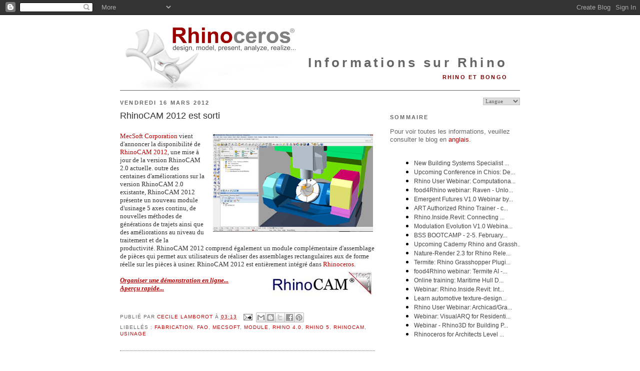

--- FILE ---
content_type: text/javascript; charset=UTF-8
request_url: https://blog.fr.rhino3d.com/2012/03/rhinocam-2012-est-sorti.html?action=getFeed&widgetId=Feed9&widgetType=Feed&responseType=js&xssi_token=AOuZoY7XnFa09CAIMV7jg6Me2YhtxChgig%3A1768951833800
body_size: 214
content:
try {
_WidgetManager._HandleControllerResult('Feed9', 'getFeed',{'status': 'ok', 'feed': {'entries': [{'title': 'Astuce pour les architectes : Mode d\x27affichage pour les images \nd\x27architecture', 'link': 'http://tips.fr.rhino3d.com/2025/12/astuce-pour-les-architectes-mode.html', 'publishedDate': '2025-12-24T13:00:00.000-08:00', 'author': 'McNeel Europe'}, {'title': 'Astuces pour les architectes : Vue en perspective \xe0 2 points', 'link': 'http://tips.fr.rhino3d.com/2025/12/astuces-pour-les-architectes-vue-en.html', 'publishedDate': '2025-12-22T03:56:00.000-08:00', 'author': 'McNeel Europe'}, {'title': 'Astuces pour les architectes : Modes d\x27affichage Studio blanc', 'link': 'http://tips.fr.rhino3d.com/2025/12/astuces-pour-les-architectes-modes.html', 'publishedDate': '2025-12-19T03:29:00.000-08:00', 'author': 'McNeel Europe'}, {'title': 'Astuces pour les architectes : Basculer de la vue de dessus \xe0 la vue en \nperspective', 'link': 'http://tips.fr.rhino3d.com/2025/12/astuces-pour-les-architectes-basculer.html', 'publishedDate': '2025-12-17T03:37:00.000-08:00', 'author': 'McNeel Europe'}, {'title': 'Astuce pour Rhino 8 : Modifier un mod\xe8le par s\xe9lection de sous-objets', 'link': 'http://tips.fr.rhino3d.com/2025/12/astuce-pour-rhino-8-modifier-un-modele.html', 'publishedDate': '2025-12-15T01:00:00.000-08:00', 'author': 'McNeel Europe'}], 'title': 'Trucs et astuces pour Rhino'}});
} catch (e) {
  if (typeof log != 'undefined') {
    log('HandleControllerResult failed: ' + e);
  }
}


--- FILE ---
content_type: text/javascript; charset=UTF-8
request_url: https://blog.fr.rhino3d.com/2012/03/rhinocam-2012-est-sorti.html?action=getFeed&widgetId=Feed11&widgetType=Feed&responseType=js&xssi_token=AOuZoY7XnFa09CAIMV7jg6Me2YhtxChgig%3A1768951833800
body_size: 220
content:
try {
_WidgetManager._HandleControllerResult('Feed11', 'getFeed',{'status': 'ok', 'feed': {'entries': [{'title': 'yogamaja replied to Michael Fluer\x27s discussion casino in the group Jackalope', 'link': 'https://www.grasshopper3d.com/xn/detail/2985220:Comment:2325160?xg_source\x3dactivity', 'publishedDate': '2026-01-20T14:00:32.000-08:00', 'author': ''}, {'title': 'yogamaja added a discussion to the group Jackalope', 'link': 'https://www.grasshopper3d.com/xn/detail/2985220:Topic:2325036?xg_source\x3dactivity', 'publishedDate': '2026-01-20T13:58:52.000-08:00', 'author': ''}, {'title': 'Michael Fluer replied to Cady Nuke\x27s discussion High Speed Counter in the \ngroup Jackalope', 'link': 'https://www.grasshopper3d.com/xn/detail/2985220:Comment:2325156?xg_source\x3dactivity', 'publishedDate': '2026-01-20T13:01:47.000-08:00', 'author': ''}, {'title': 'jennison embers replied to Nico Rocky\x27s discussion Das beste Casino in the \ngroup Jackalope', 'link': 'https://www.grasshopper3d.com/xn/detail/2985220:Comment:2325153?xg_source\x3dactivity', 'publishedDate': '2026-01-20T05:23:31.000-08:00', 'author': ''}, {'title': 'Michael Fluer replied to Nico Rocky\x27s discussion Who plays CS:GO and uses \nskins? in the group Jackalope', 'link': 'https://www.grasshopper3d.com/xn/detail/2985220:Comment:2324880?xg_source\x3dactivity', 'publishedDate': '2026-01-20T04:15:08.000-08:00', 'author': ''}], 'title': 'Latest Activity on  Grasshopper'}});
} catch (e) {
  if (typeof log != 'undefined') {
    log('HandleControllerResult failed: ' + e);
  }
}


--- FILE ---
content_type: text/javascript; charset=UTF-8
request_url: https://blog.rhino3d.com/feeds/posts/default?orderby=published&alt=json-in-script&callback=showlatestposts
body_size: 36017
content:
// API callback
showlatestposts({"version":"1.0","encoding":"UTF-8","feed":{"xmlns":"http://www.w3.org/2005/Atom","xmlns$openSearch":"http://a9.com/-/spec/opensearchrss/1.0/","xmlns$blogger":"http://schemas.google.com/blogger/2008","xmlns$georss":"http://www.georss.org/georss","xmlns$gd":"http://schemas.google.com/g/2005","xmlns$thr":"http://purl.org/syndication/thread/1.0","id":{"$t":"tag:blogger.com,1999:blog-5545609232830102247"},"updated":{"$t":"2026-01-20T13:07:54.565+01:00"},"category":[{"term":"Grasshopper"},{"term":"Rhino"},{"term":"architecture"},{"term":"Rhino 8"},{"term":"AEC"},{"term":"computational design"},{"term":"online training"},{"term":"BIM"},{"term":"webinar"},{"term":"plugin"},{"term":"food4Rhino"},{"term":"ShapeDiver"},{"term":"training"},{"term":"rendering"},{"term":"digital fabrication"},{"term":"jewelry"},{"term":"parametric design"},{"term":"Rhino 7"},{"term":"app"},{"term":"McNeel Miami"},{"term":"product design"},{"term":"industrial design"},{"term":"workshops"},{"term":"3D printing"},{"term":"Rhino.Inside.Revit"},{"term":"Rhino3D.Education"},{"term":"3D modeling"},{"term":"visualization"},{"term":"architectural modeling"},{"term":"engineering"},{"term":"events"},{"term":"education"},{"term":"Revit"},{"term":"user meeting"},{"term":"AI"},{"term":"SubD"},{"term":"footwear"},{"term":"courses"},{"term":"marine design"},{"term":"landscape design"},{"term":"RhinoFabStudio"},{"term":"conference"},{"term":"tutorials"},{"term":"learn"},{"term":"Simply Rhino"},{"term":"VisualARQ"},{"term":"Lands Design"},{"term":"Python"},{"term":"video tutorials"},{"term":"Enscape"},{"term":"analysis"},{"term":"furniture"},{"term":"Authorized Rhino Trainer"},{"term":"algorithmic design"},{"term":"art"},{"term":"naval architecture"},{"term":"workshop"},{"term":"Archicad"},{"term":"animation"},{"term":"robotics"},{"term":"Karamba3D"},{"term":"KeyShot"},{"term":"Rhino User Webinar"},{"term":"Rhino.Inside"},{"term":"books"},{"term":"plugins"},{"term":"V-Ray"},{"term":"user story"},{"term":"automotive design"},{"term":"simulation"},{"term":"McNeel Europe"},{"term":"Rhino3Dzine"},{"term":"RhinoArtisan"},{"term":"Sabit"},{"term":"civil engineering"},{"term":"digital design"},{"term":"free"},{"term":"students"},{"term":"2D drawings"},{"term":"Jevero"},{"term":"Tekla"},{"term":"building technologies"},{"term":"design"},{"term":"networking"},{"term":"parametric structural design"},{"term":"surface modeling"},{"term":"user group"},{"term":"CNC"},{"term":"DesignMorphine"},{"term":"Kangaroo"},{"term":"NURBS"},{"term":"Orca3D"},{"term":"Rhino Compute"},{"term":"car design"},{"term":"case study"},{"term":"coding"},{"term":"sustainability"},{"term":"urban design"},{"term":"videos"},{"term":"virtual reality"},{"term":"Botcha"},{"term":"C#"},{"term":"Controlmad"},{"term":"Ladybug"},{"term":"RhinoLands"},{"term":"additive manufacturing"},{"term":"design optimization"},{"term":"hackathon"},{"term":"jobs"},{"term":"point cloud"},{"term":"research"},{"term":"robotic fabrication"},{"term":"scripting"},{"term":"structural analysis"},{"term":"structural engineering"},{"term":"symposium"},{"term":"2Shapes"},{"term":"CFD"},{"term":"Grasshopper User Group Meeting"},{"term":"Land Kit"},{"term":"construction"},{"term":"digital timber construction"},{"term":"environmental simulation"},{"term":"prototyping"},{"term":"FEA"},{"term":"Grasshopper definitions"},{"term":"Rhino User Meeting"},{"term":"RhinoGold"},{"term":"Speckle"},{"term":"advanced surfacing"},{"term":"bridge design"},{"term":"contest"},{"term":"daylight simulation"},{"term":"developer"},{"term":"event"},{"term":"fashion"},{"term":"hull modeling"},{"term":"interior design"},{"term":"lighting"},{"term":"structural"},{"term":"teacher training"},{"term":"xNURBS"},{"term":"yacht design"},{"term":"Greece"},{"term":"MatrixGold"},{"term":"Rhino 6"},{"term":"Spanish"},{"term":"Twinmotion"},{"term":"Unreal"},{"term":"VIKTOR"},{"term":"augmented reality"},{"term":"automotive"},{"term":"competition"},{"term":"computational geometry"},{"term":"development"},{"term":"master class"},{"term":"mechanical design"},{"term":"medical"},{"term":"online course"},{"term":"presentations"},{"term":"programming"},{"term":"ship design"},{"term":"sunlight analysis"},{"term":"trade show"},{"term":"urban planning"},{"term":"3D design"},{"term":"AEC Tech"},{"term":"CAM"},{"term":"Grasshopper tutorials"},{"term":"IAAC"},{"term":"QuadRemesh"},{"term":"Rhino.Compute"},{"term":"RhinoCAM"},{"term":"SOFiSTiK"},{"term":"Shape to Fabrication"},{"term":"ShrinkWrap"},{"term":"Thornton Tomesetti"},{"term":"block library"},{"term":"cloud"},{"term":"exhibition"},{"term":"form finding"},{"term":"hydrostatics"},{"term":"materials"},{"term":"mesh"},{"term":"parametric modeling"},{"term":"reverse engineering"},{"term":"textures"},{"term":"topology optimization"},{"term":"web-based app"},{"term":"Cademy"},{"term":"Class A"},{"term":"FEM"},{"term":"Galapagos"},{"term":"Geometry Gym"},{"term":"Graphisoft"},{"term":"Grasshopper training"},{"term":"Gumball"},{"term":"Hops"},{"term":"Italian"},{"term":"Lark Spectral Lighting"},{"term":"LunchBox"},{"term":"PAZ"},{"term":"Packhunt"},{"term":"PanelingTools"},{"term":"Panther"},{"term":"Point Clouds for Rhino"},{"term":"PushPull"},{"term":"Rhino3DMedical"},{"term":"RhinoCenter"},{"term":"RhinoCentre"},{"term":"Savanna3D"},{"term":"SectionTools"},{"term":"UK"},{"term":"VR"},{"term":"beginner"},{"term":"configurator"},{"term":"course"},{"term":"data driven design"},{"term":"data management"},{"term":"designers"},{"term":"digital patterning"},{"term":"energy"},{"term":"environmental"},{"term":"food design"},{"term":"import export"},{"term":"manufacturing"},{"term":"mesh modeling"},{"term":"online meeting"},{"term":"parametric"},{"term":"patterns"},{"term":"pavilion"},{"term":"physics simulation"},{"term":"project"},{"term":"sculpture"},{"term":"seminar"},{"term":"spherene"},{"term":"structural bridge engineering"},{"term":"textiles"},{"term":"3D library"},{"term":"3D scanning"},{"term":"3DM"},{"term":"AA"},{"term":"AA School"},{"term":"AKT II"},{"term":"App Builder"},{"term":"Asuni"},{"term":"Autodesk"},{"term":"Beaver"},{"term":"Bella"},{"term":"COMPAS framework"},{"term":"CORE Studio"},{"term":"Chaos Group"},{"term":"Construsoft"},{"term":"Cyclops"},{"term":"Drakon"},{"term":"EasyJewels3D"},{"term":"Eckersley O'Callaghan"},{"term":"ExpressMarine"},{"term":"Foveate"},{"term":"Gerard Petersen"},{"term":"German"},{"term":"IFC"},{"term":"Istanbul"},{"term":"KUKA"},{"term":"Kiwi"},{"term":"Nemo"},{"term":"Pivot industridesign"},{"term":"Pollination"},{"term":"Rhino Certification"},{"term":"RhinoScript"},{"term":"Robots in Architecture"},{"term":"Section Styles"},{"term":"SketchUp"},{"term":"SudoHopper3D"},{"term":"Sybarite"},{"term":"TRmesh"},{"term":"Tech Tips"},{"term":"Termite"},{"term":"The Educator's Lab"},{"term":"ThinkParametric"},{"term":"Turkey"},{"term":"VisualARQ 3.0"},{"term":"Vivobarefoot"},{"term":"WASP"},{"term":"WIP"},{"term":"Zaha Hadid Architects"},{"term":"airflow simulation"},{"term":"beta"},{"term":"biodesign"},{"term":"bridges"},{"term":"collaboration"},{"term":"concrete"},{"term":"data exchange"},{"term":"data preparation"},{"term":"design\u0026develop"},{"term":"facade design"},{"term":"film"},{"term":"generative design"},{"term":"geometry"},{"term":"geospatial"},{"term":"graphics cards"},{"term":"iamthestudio"},{"term":"installation"},{"term":"interoperability"},{"term":"italy"},{"term":"lattice"},{"term":"milling"},{"term":"modeling"},{"term":"multi-objective algorithms"},{"term":"nature"},{"term":"new features"},{"term":"parametric fabrication"},{"term":"photorealism"},{"term":"physics"},{"term":"piping"},{"term":"podcast"},{"term":"prosthetics"},{"term":"radiation"},{"term":"scholarship"},{"term":"shells"},{"term":"technology"},{"term":"terrain modeling"},{"term":"thermal simulation"},{"term":"viewer"},{"term":"wind tunnel app"},{"term":"wood"},{"term":"3D Controller"},{"term":"3ds Max"},{"term":"AA Visiting School"},{"term":"AAG"},{"term":"ADMS"},{"term":"ANSYS"},{"term":"ARTC"},{"term":"ASKET"},{"term":"Adobe Illustrator"},{"term":"Adobe Substance"},{"term":"Andrew Le Bihan"},{"term":"Anemone"},{"term":"Archi-Tech"},{"term":"Archviz"},{"term":"Arkance Systems"},{"term":"Arup"},{"term":"Asterick"},{"term":"AxisVM"},{"term":"BEAM IFC"},{"term":"BFDG"},{"term":"BIG"},{"term":"Bastian Nispel"},{"term":"BobCAM for Rhino"},{"term":"Bongo"},{"term":"BricsCAD"},{"term":"British Film Designers Guild"},{"term":"Budapest"},{"term":"CAD"},{"term":"CD Peacock"},{"term":"CDFAM"},{"term":"CODA"},{"term":"CPython"},{"term":"Cake Houses"},{"term":"Carbonfly"},{"term":"Certified Academic Testing"},{"term":"ChatGPT"},{"term":"Chimpanzee"},{"term":"ClimateFlux"},{"term":"ClimateStudio"},{"term":"Construct3D"},{"term":"Crane"},{"term":"CyBe"},{"term":"D2P"},{"term":"D5"},{"term":"DLA"},{"term":"Datakit"},{"term":"Datasmith"},{"term":"DigitalFUTURES"},{"term":"Drafthorse"},{"term":"Droid"},{"term":"Dutch"},{"term":"ETH Zurich"},{"term":"Eesha Jain"},{"term":"Euromaritime"},{"term":"ExactFlat"},{"term":"FELIX Render"},{"term":"FTWDAY"},{"term":"Falko"},{"term":"Fhecor"},{"term":"Fologram"},{"term":"Forma"},{"term":"Foster + Partners"},{"term":"GDL"},{"term":"GJD3D"},{"term":"GL Studio"},{"term":"GSAPP"},{"term":"Galo Canizares"},{"term":"Gemme"},{"term":"GhPython"},{"term":"Gravity Sketch"},{"term":"Gyroid Lattice"},{"term":"HVAC"},{"term":"Habitat67"},{"term":"Hawkins\\Brown"},{"term":"Hillside Sample Project"},{"term":"HoloLens"},{"term":"Honeybee"},{"term":"How to Rhino"},{"term":"Human"},{"term":"IBEX"},{"term":"IFLA"},{"term":"IRC"},{"term":"Ignite"},{"term":"Intact Solutions"},{"term":"Intralattice"},{"term":"Jose Antonio Carrillo"},{"term":"KPF"},{"term":"Kit Crashing"},{"term":"LCA"},{"term":"La Sagrada Familia"},{"term":"Lasvit"},{"term":"Layouts"},{"term":"LiDAR"},{"term":"Lineweights Academy"},{"term":"LowPoly"},{"term":"Lumion"},{"term":"METSTRADE"},{"term":"MIDAS CIVIL NX"},{"term":"MIT"},{"term":"MKS BEAM"},{"term":"Mac OS X"},{"term":"MacroCad"},{"term":"Mamou-Mani"},{"term":"Mesh2Surface"},{"term":"Miautics"},{"term":"Modelup"},{"term":"Modern Metal"},{"term":"Modo"},{"term":"Morph Estudio"},{"term":"Moshe Safdie"},{"term":"Moving-Products"},{"term":"NDAR"},{"term":"NFTs"},{"term":"NODE"},{"term":"NVIDIA"},{"term":"Neoscape"},{"term":"NextFEM Designer"},{"term":"NodePen"},{"term":"Notilus"},{"term":"Oasys"},{"term":"Octopus"},{"term":"Opossum"},{"term":"Owl"},{"term":"PA Academy"},{"term":"PARAM-O"},{"term":"PBR"},{"term":"Pangolin"},{"term":"Parakeet3D"},{"term":"Pentaura"},{"term":"Photopia"},{"term":"Piegatto"},{"term":"Ping-Hsiang Chen"},{"term":"Populous"},{"term":"Portuguese"},{"term":"Pratt Institute"},{"term":"Quadri"},{"term":"RHDHV"},{"term":"ROB|ARCH"},{"term":"Rafael Del Molino"},{"term":"Rajaa Issa"},{"term":"Rhino Anywhere"},{"term":"Rhino Flow RT"},{"term":"Rhino Learn"},{"term":"Rhino Nature"},{"term":"Rhino Student Suite"},{"term":"Rhino Talks"},{"term":"Rhino for Mac"},{"term":"Rhino.Inside.Tekla"},{"term":"Rhino3D Colombia"},{"term":"RhinoArtisan Connect"},{"term":"RhinoCommon"},{"term":"RhinoFabLab"},{"term":"Rhinoforyou"},{"term":"RoboDK"},{"term":"Robots"},{"term":"SCAD"},{"term":"SIGraDi"},{"term":"SIMO"},{"term":"STL"},{"term":"Saw \u0026 Sew"},{"term":"Seanaptic"},{"term":"Sectioning"},{"term":"Service Release"},{"term":"ShapeMap"},{"term":"SheepMetal"},{"term":"SimScale"},{"term":"Smorgasbord"},{"term":"Swarm"},{"term":"TAS"},{"term":"Treeslot"},{"term":"Trimble"},{"term":"Type Five"},{"term":"Ukraine"},{"term":"Unity"},{"term":"Universidad UPB"},{"term":"University of West Attica"},{"term":"V4Design"},{"term":"Vision Lidar"},{"term":"Volumental"},{"term":"WebGL"},{"term":"Webb Yates"},{"term":"White Lioness Technologies"},{"term":"Woodwind+"},{"term":"YouTube"},{"term":"accessible"},{"term":"acoustics"},{"term":"advanced curve modeling"},{"term":"apparel"},{"term":"artist"},{"term":"award"},{"term":"beginning"},{"term":"bike helmet"},{"term":"bio-inspired"},{"term":"biomechanics"},{"term":"blog"},{"term":"boat design"},{"term":"car modeling"},{"term":"classes"},{"term":"clay"},{"term":"climate"},{"term":"climate models"},{"term":"clipping"},{"term":"comfyUI"},{"term":"compatibility"},{"term":"computational fluid dynamics"},{"term":"computational plugin"},{"term":"computer graphics"},{"term":"craftOS"},{"term":"critical robotics"},{"term":"critical technology"},{"term":"crowd simulation"},{"term":"curves"},{"term":"customization"},{"term":"data-driven design"},{"term":"documentation"},{"term":"ecological simulation"},{"term":"ecology"},{"term":"electric vehicle"},{"term":"ergocad"},{"term":"exhibitors"},{"term":"fabrication"},{"term":"file importer"},{"term":"finite element"},{"term":"floor plan"},{"term":"footwear design"},{"term":"functions"},{"term":"gift"},{"term":"glTF"},{"term":"gridshell"},{"term":"history"},{"term":"iRhino 3D"},{"term":"icreatia"},{"term":"illumination"},{"term":"illustration"},{"term":"immersive design"},{"term":"import"},{"term":"inclusive design"},{"term":"isotropic minimal surface"},{"term":"ixRay"},{"term":"kayak"},{"term":"lab licenses"},{"term":"laser cutting"},{"term":"layout"},{"term":"learngrasshopper.com"},{"term":"library"},{"term":"macros"},{"term":"maillist subscriptions"},{"term":"master"},{"term":"mathematics"},{"term":"mechanical engineering"},{"term":"membranes"},{"term":"mesh geometry"},{"term":"metal fabrication"},{"term":"microclimate"},{"term":"mining"},{"term":"mixed reality"},{"term":"music"},{"term":"nesting"},{"term":"newsletter"},{"term":"on-demand videos"},{"term":"optical design"},{"term":"organic modeling"},{"term":"organic shapes"},{"term":"origami"},{"term":"orthotics"},{"term":"papers"},{"term":"paving"},{"term":"photogrammetry"},{"term":"planting design"},{"term":"platform"},{"term":"plugin development"},{"term":"production"},{"term":"professionals"},{"term":"project management"},{"term":"prostheses"},{"term":"puzzle"},{"term":"rapid manufacturing"},{"term":"ray-tracing analysis"},{"term":"raytrace"},{"term":"recursion"},{"term":"reseller"},{"term":"residential architecture"},{"term":"ring"},{"term":"selective clipping"},{"term":"serpentine wall"},{"term":"skatepark"},{"term":"sketch SubD Crease"},{"term":"slicer software"},{"term":"solar analysis"},{"term":"sole texture"},{"term":"spain"},{"term":"speaking opportunities"},{"term":"stairs"},{"term":"steel"},{"term":"sun"},{"term":"surveying"},{"term":"teachers"},{"term":"technical drawings"},{"term":"tetrahedral meshes"},{"term":"topography"},{"term":"toys"},{"term":"trimaran"},{"term":"tutors"},{"term":"un-tutorials"},{"term":"upgrade"},{"term":"uv mapping"},{"term":"vegetation"},{"term":"walkthroughs"},{"term":"weather"},{"term":"whitepaper"},{"term":"workflow"}],"title":{"type":"text","$t":"Rhino News, etc."},"subtitle":{"type":"html","$t":"Rhino and Bongo"},"link":[{"rel":"http://schemas.google.com/g/2005#feed","type":"application/atom+xml","href":"https:\/\/blog.rhino3d.com\/feeds\/posts\/default"},{"rel":"self","type":"application/atom+xml","href":"https:\/\/www.blogger.com\/feeds\/5545609232830102247\/posts\/default?alt=json-in-script\u0026orderby=published"},{"rel":"alternate","type":"text/html","href":"https:\/\/blog.rhino3d.com\/"},{"rel":"hub","href":"http://pubsubhubbub.appspot.com/"},{"rel":"next","type":"application/atom+xml","href":"https:\/\/www.blogger.com\/feeds\/5545609232830102247\/posts\/default?alt=json-in-script\u0026start-index=26\u0026max-results=25\u0026orderby=published"}],"author":[{"name":{"$t":"Bob McNeel"},"uri":{"$t":"http:\/\/www.blogger.com\/profile\/04632414383048770028"},"email":{"$t":"noreply@blogger.com"},"gd$image":{"rel":"http://schemas.google.com/g/2005#thumbnail","width":"32","height":"32","src":"\/\/blogger.googleusercontent.com\/img\/b\/R29vZ2xl\/AVvXsEh1qVHLq-x4U4xT_kxuJUHjECYTNWxYl4rNAj28amOwbZPb0igvK0yt3P_bD8JJ4zX4jPWuo1nNrJX3Rsw2TVXNm6KaPhgUJvXuVHaBsQkYzPQ8hZ0DmK9slxcjXn90e_A\/s220\/bob.jpg"}}],"generator":{"version":"7.00","uri":"http://www.blogger.com","$t":"Blogger"},"openSearch$totalResults":{"$t":"734"},"openSearch$startIndex":{"$t":"1"},"openSearch$itemsPerPage":{"$t":"25"},"entry":[{"id":{"$t":"tag:blogger.com,1999:blog-5545609232830102247.post-4452906433663486756"},"published":{"$t":"2026-01-20T08:41:00.001+01:00"},"updated":{"$t":"2026-01-20T08:41:00.111+01:00"},"category":[{"scheme":"http://www.blogger.com/atom/ns#","term":"3D modeling"},{"scheme":"http://www.blogger.com/atom/ns#","term":"AEC"},{"scheme":"http://www.blogger.com/atom/ns#","term":"Archicad"},{"scheme":"http://www.blogger.com/atom/ns#","term":"BIM"},{"scheme":"http://www.blogger.com/atom/ns#","term":"building technologies"},{"scheme":"http://www.blogger.com/atom/ns#","term":"coding"},{"scheme":"http://www.blogger.com/atom/ns#","term":"Grasshopper"},{"scheme":"http://www.blogger.com/atom/ns#","term":"Revit"},{"scheme":"http://www.blogger.com/atom/ns#","term":"Rhino.Inside.Revit"}],"title":{"type":"text","$t":"New Building Systems Specialist (BSS) Title"},"content":{"type":"html","$t":"\u003Cdiv class=\"separator\" style=\"clear: both; text-align: center;\"\u003E\u003Ca href=\"https:\/\/blogger.googleusercontent.com\/img\/b\/R29vZ2xl\/AVvXsEg_fMnjT_HOEO2rhWj2winwXpum3UcXzPy1vVY4elC1y3prWHNeCllRTxIazXtdqKipNkKFQ2c9hJo-DcuGIE6r-IXptcCq3z7N1ecSHxam5GdllfRH-SeexEcRpXVwTiu__dxTJi3auYByC19RSGLj82171tE_5n2bFV3gVdlPs4KrTKDTHJyax472BKg\/s1920\/BSS_Title_PAZ.png\" imageanchor=\"1\" style=\"margin-left: 1em; margin-right: 1em;\"\u003E\u003Cimg border=\"0\" data-original-height=\"1080\" data-original-width=\"1920\" height=\"225\" src=\"https:\/\/blogger.googleusercontent.com\/img\/b\/R29vZ2xl\/AVvXsEg_fMnjT_HOEO2rhWj2winwXpum3UcXzPy1vVY4elC1y3prWHNeCllRTxIazXtdqKipNkKFQ2c9hJo-DcuGIE6r-IXptcCq3z7N1ecSHxam5GdllfRH-SeexEcRpXVwTiu__dxTJi3auYByC19RSGLj82171tE_5n2bFV3gVdlPs4KrTKDTHJyax472BKg\/w400-h225\/BSS_Title_PAZ.png\" width=\"400\" \/\u003E\u003C\/a\u003E\u003C\/div\u003E\u003Cp style=\"text-align: center;\"\u003E\u003Ca href=\"https:\/\/pazacademy.ch\/bss-title\/\" target=\"_blank\"\u003E\u003Cb\u003EBuilding System Specialist Title\u003C\/b\u003E\u003C\/a\u003E\u003C\/p\u003E\u003Cp\u003EDo not miss the updated and newly expanded edition of the Building System Specialist Title\u003Cb\u003E,\u003C\/b\u003E\u0026nbsp;starting \u003Cb\u003E\u003Cu\u003EMarch 1st\u003C\/u\u003E\u003C\/b\u003E!\u003C\/p\u003E\u003Cp\u003EExplore the cutting edge of design and construction at the intersection of BIM, computational design, and artificial intelligence. This hands-on, practice-oriented BSS program is designed to equip you with the skills shaping the future of the built environment. You’ll dive into parametric design, data-driven workflows, and AI-powered design tools, unlocking new ways to design smarter, more efficient, and more responsive buildings.\u003C\/p\u003E\u003Cp\u003EJoin \u003Ca href=\"https:\/\/pazacademy.ch\/?srsltid=AfmBOorceWck91BZynWG5LbJqvZYdKZ-Ca8Sf8Ca_GC_R6sxTeWBChDO\" target=\"_blank\"\u003E\u003Cb\u003EPaz Academy\u003C\/b\u003E\u003C\/a\u003E and discover how emerging technologies are redefining the way we conceive, design, and deliver architecture.\u003C\/p\u003E\u003Cp style=\"text-align: right;\"\u003E\u003Ca href=\"https:\/\/pazacademy.ch\/bss-title\/\" target=\"_blank\"\u003E\u003Cb\u003E\u003Ci\u003EMore Info + Registration\u003C\/i\u003E\u003C\/b\u003E\u003C\/a\u003E\u003C\/p\u003E\u003Cp style=\"text-align: right;\"\u003E\u003Cbr \/\u003E\u003C\/p\u003E"},"link":[{"rel":"replies","type":"application/atom+xml","href":"https:\/\/blog.rhino3d.com\/feeds\/4452906433663486756\/comments\/default","title":"Post Comments"},{"rel":"replies","type":"text/html","href":"https:\/\/www.blogger.com\/comment\/fullpage\/post\/5545609232830102247\/4452906433663486756","title":"0 Comments"},{"rel":"edit","type":"application/atom+xml","href":"https:\/\/www.blogger.com\/feeds\/5545609232830102247\/posts\/default\/4452906433663486756"},{"rel":"self","type":"application/atom+xml","href":"https:\/\/www.blogger.com\/feeds\/5545609232830102247\/posts\/default\/4452906433663486756"},{"rel":"alternate","type":"text/html","href":"https:\/\/blog.rhino3d.com\/2026\/01\/new-building-systems-specialist-bss.html","title":"New Building Systems Specialist (BSS) Title"}],"author":[{"name":{"$t":"Carla Sologuren"},"uri":{"$t":"http:\/\/www.blogger.com\/profile\/01445420585672283176"},"email":{"$t":"noreply@blogger.com"},"gd$image":{"rel":"http://schemas.google.com/g/2005#thumbnail","width":"32","height":"24","src":"\/\/blogger.googleusercontent.com\/img\/b\/R29vZ2xl\/AVvXsEhRB7UgW-3CkBbTmT4MqMhCrkw9r9M_xacC5_lc17uxKTccaw5dCmuHWyKDtLeAXqqz6cO-3KrvirWPh_o-ClkiTm3URX4-HX7trrSUWXVT7IaJB-PbeOK__ossnahiPQo\/s220\/IMG_7837+%281%29.jpg"}}],"media$thumbnail":{"xmlns$media":"http://search.yahoo.com/mrss/","url":"https:\/\/blogger.googleusercontent.com\/img\/b\/R29vZ2xl\/AVvXsEg_fMnjT_HOEO2rhWj2winwXpum3UcXzPy1vVY4elC1y3prWHNeCllRTxIazXtdqKipNkKFQ2c9hJo-DcuGIE6r-IXptcCq3z7N1ecSHxam5GdllfRH-SeexEcRpXVwTiu__dxTJi3auYByC19RSGLj82171tE_5n2bFV3gVdlPs4KrTKDTHJyax472BKg\/s72-w400-h225-c\/BSS_Title_PAZ.png","height":"72","width":"72"},"thr$total":{"$t":"0"}},{"id":{"$t":"tag:blogger.com,1999:blog-5545609232830102247.post-8655982657872897744"},"published":{"$t":"2026-01-15T11:49:00.005+01:00"},"updated":{"$t":"2026-01-15T13:19:25.497+01:00"},"category":[{"scheme":"http://www.blogger.com/atom/ns#","term":"ergocad"},{"scheme":"http://www.blogger.com/atom/ns#","term":"event"},{"scheme":"http://www.blogger.com/atom/ns#","term":"free"},{"scheme":"http://www.blogger.com/atom/ns#","term":"Greece"}],"title":{"type":"text","$t":"Upcoming Conference in Chios: Design \u0026 Engineering Software by ErgoCad"},"content":{"type":"html","$t":"\u003Cdiv style=\"text-align: left;\"\u003E\u003Cspan style=\"font-family: verdana;\"\u003E\u003Cspan data-end=\"381\" data-start=\"206\"\u003E\u003Ca href=\"https:\/\/www.ergocad.eu\/21-1-2026.html\" style=\"font-weight: bold;\" target=\"_blank\"\u003E\u003Cspan style=\"color: #990000;\"\u003E\u003C\/span\u003E\u003C\/a\u003E\u003Cspan style=\"color: #990000;\"\u003E\u003Cdiv class=\"separator\" style=\"clear: both; text-align: center;\"\u003E\u003Ca href=\"https:\/\/www.ergocad.eu\/21-1-2026.html\" style=\"font-weight: bold;\" target=\"_blank\"\u003E\u003C\/a\u003E\u003Ca href=\"https:\/\/blogger.googleusercontent.com\/img\/a\/AVvXsEitCTqdTFW4U47IYHCutjeMOWXHfURa66Zx6n6DEL9V4h6W8Xe3GZT5llVjkl4WSwzyjIXMjoiSfOCN1OanuIaZhHvYnrL3pkmgs9dyeBxAj10bAEBU2VhlqYmKgeVyaeZGJe-j0ujmjMpawFxjKdMAYaDsTpLjibn8nPzKIcKQNBPvwzav9nQtUaqgcAQ\" style=\"margin-left: 1em; margin-right: 1em;\"\u003E\u003Cimg alt=\"\" data-original-height=\"619\" data-original-width=\"1100\" height=\"225\" src=\"https:\/\/blogger.googleusercontent.com\/img\/a\/AVvXsEitCTqdTFW4U47IYHCutjeMOWXHfURa66Zx6n6DEL9V4h6W8Xe3GZT5llVjkl4WSwzyjIXMjoiSfOCN1OanuIaZhHvYnrL3pkmgs9dyeBxAj10bAEBU2VhlqYmKgeVyaeZGJe-j0ujmjMpawFxjKdMAYaDsTpLjibn8nPzKIcKQNBPvwzav9nQtUaqgcAQ\" width=\"400\" \/\u003E\u003C\/a\u003E\u003C\/div\u003E\u003Cb\u003E\u003Cbr \/\u003E\u003Ca href=\"http:\/\/www.rhino3dlab.com\" target=\"_blank\"\u003E\u003Cspan style=\"color: #990000;\"\u003EERGOCAD\u003C\/span\u003E\u003C\/a\u003E\u003C\/b\u003E\u003C\/span\u003E,\u003C\/span\u003E\u003Cstrong data-end=\"381\" data-start=\"206\"\u003E \u003C\/strong\u003E\u003Cspan data-end=\"381\" data-start=\"206\"\u003Ein collaboration with STech, is organising a conference where it will present specialised software for architects, civil engineers, decorators and manufacturers.\u003C\/span\u003E\u003C\/span\u003E\u003C\/div\u003E\u003Cdiv style=\"text-align: left;\"\u003E\u003Cspan style=\"font-family: verdana;\"\u003E\u003Cspan data-end=\"381\" data-start=\"206\"\u003E\u003Cbr \/\u003E\u003C\/span\u003EOn \u003Cstrong data-end=\"405\" data-start=\"386\"\u003E21 January 2026\u003C\/strong\u003E, professionals and students are invited to the \u003Cstrong data-end=\"489\" data-start=\"453\"\u003EHomerion Cultural Centre in Chios\u003C\/strong\u003E for an inspiring afternoon dedicated to digital design workflows. The event will showcase powerful tools for \u003Cstrong data-end=\"631\" data-start=\"599\"\u003Eparametric design with \u003Ca href=\"https:\/\/www.rhino3d.com\/\" target=\"_blank\"\u003E\u003Cspan style=\"color: #990000;\"\u003ERhino\u003C\/span\u003E\u003C\/a\u003E\u003C\/strong\u003E, alongside solutions for BIM, 3D modelling, visualisation, and structural design.\u003C\/span\u003E\u003C\/div\u003E\u003Cdiv style=\"text-align: left;\"\u003E\u003Cspan style=\"font-family: verdana;\"\u003E\u003Cbr \/\u003EThe conference is \u003Cstrong data-end=\"750\" data-start=\"732\"\u003Efree to attend\u003C\/strong\u003E and offers a great opportunity to discover new tools, exchange ideas, and connect with the local design and engineering community.\u003C\/span\u003E\u003C\/div\u003E\u003Cdiv style=\"text-align: left;\"\u003E\u003Cbr \/\u003E\u003C\/div\u003E\u003Cdiv style=\"text-align: left;\"\u003E\u003Cspan style=\"font-family: verdana;\"\u003E\u003Cb\u003EEvent Details:\u003C\/b\u003E\u003C\/span\u003E\u003C\/div\u003E\u003Cdiv style=\"text-align: left;\"\u003E\u003Cspan style=\"font-family: verdana;\"\u003E\u003Cdiv\u003E\u003Cul style=\"text-align: left;\"\u003E\u003Cli\u003E\u003Cb\u003EDate: \u003C\/b\u003E21 January 2026\u003C\/li\u003E\u003Cli\u003E\u003Cb\u003ELocation:\u003C\/b\u003E\u0026nbsp;\u003Ca href=\"https:\/\/www.homerion.gr\/ekdilosis\/imerida\/1583-imerida-parousiasis-programmaton-gia-mixanikoys\" target=\"_blank\"\u003EHomerion Cultural Centre\u003C\/a\u003E, Chios, Greece\u003C\/li\u003E\u003Cli\u003E\u003Cb\u003EAudience:\u003C\/b\u003E Architects, civil engineers, decorators, manufacturers, and students\u003C\/li\u003E\u003Cli\u003E\u003Cb\u003EAdmission:\u003C\/b\u003E Free (registration required, limited seats)\u003C\/li\u003E\u003C\/ul\u003E\u003C\/div\u003E\u003Cdiv\u003E\u003Cbr \/\u003E\u003C\/div\u003E\u003Cdiv\u003EThe program will conclude with a \u003Cb\u003EQ\u0026amp;A session and a prize draw\u003C\/b\u003E, offering attendees the opportunity to engage directly and exchange knowledge.\u003C\/div\u003E\u003Cdiv\u003E\u003Cbr \/\u003E\u003C\/div\u003E\u003Cdiv style=\"text-align: right;\"\u003E\u003Ca href=\"https:\/\/www.ergocad.eu\/21-1-2026.html\" target=\"_blank\"\u003E\u003Cb\u003E\u003Cspan style=\"color: #990000;\"\u003EMore information and registration here...\u003C\/span\u003E\u003C\/b\u003E\u003C\/a\u003E\u003C\/div\u003E\u003C\/span\u003E\u003C\/div\u003E\n\n"},"link":[{"rel":"replies","type":"application/atom+xml","href":"https:\/\/blog.rhino3d.com\/feeds\/8655982657872897744\/comments\/default","title":"Post Comments"},{"rel":"replies","type":"text/html","href":"https:\/\/www.blogger.com\/comment\/fullpage\/post\/5545609232830102247\/8655982657872897744","title":"0 Comments"},{"rel":"edit","type":"application/atom+xml","href":"https:\/\/www.blogger.com\/feeds\/5545609232830102247\/posts\/default\/8655982657872897744"},{"rel":"self","type":"application/atom+xml","href":"https:\/\/www.blogger.com\/feeds\/5545609232830102247\/posts\/default\/8655982657872897744"},{"rel":"alternate","type":"text/html","href":"https:\/\/blog.rhino3d.com\/2026\/01\/upcoming-conference-in-chios-design.html","title":"Upcoming Conference in Chios: Design \u0026 Engineering Software by ErgoCad"}],"author":[{"name":{"$t":"Agustina Jaime"},"uri":{"$t":"http:\/\/www.blogger.com\/profile\/17755453531429839136"},"email":{"$t":"noreply@blogger.com"},"gd$image":{"rel":"http://schemas.google.com/g/2005#thumbnail","width":"32","height":"32","src":"\/\/blogger.googleusercontent.com\/img\/b\/R29vZ2xl\/AVvXsEgny3PqpgXFrqBEAcTuToIPrvbZd5qLx1ZchJD2pDZqSo11MDnkHK2HmWu3sOW_bSw5jlrY4VbRonX3icZRPmLpAtRw7WgURYa6WCyp7pS1F06nJ0KcgcjniOndUPMGGWb7mTUx6juv85nBpWzmZGE2a3Iz-bd1rXyLAwuPbposav_x\/s220\/FOTO%20CV-01.jpg"}}],"media$thumbnail":{"xmlns$media":"http://search.yahoo.com/mrss/","url":"https:\/\/blogger.googleusercontent.com\/img\/a\/AVvXsEitCTqdTFW4U47IYHCutjeMOWXHfURa66Zx6n6DEL9V4h6W8Xe3GZT5llVjkl4WSwzyjIXMjoiSfOCN1OanuIaZhHvYnrL3pkmgs9dyeBxAj10bAEBU2VhlqYmKgeVyaeZGJe-j0ujmjMpawFxjKdMAYaDsTpLjibn8nPzKIcKQNBPvwzav9nQtUaqgcAQ=s72-c","height":"72","width":"72"},"thr$total":{"$t":"0"}},{"id":{"$t":"tag:blogger.com,1999:blog-5545609232830102247.post-555487916268026598"},"published":{"$t":"2026-01-15T10:07:00.006+01:00"},"updated":{"$t":"2026-01-15T10:09:09.128+01:00"},"category":[{"scheme":"http://www.blogger.com/atom/ns#","term":"civil engineering"},{"scheme":"http://www.blogger.com/atom/ns#","term":"engineering"},{"scheme":"http://www.blogger.com/atom/ns#","term":"Grasshopper"}],"title":{"type":"text","$t":"Rhino User Webinar: Computational Modelling of Existing Tunnels"},"content":{"type":"html","$t":"\u003Cp style=\"text-align: center;\"\u003E\u0026nbsp;\u003Ca href=\"https:\/\/blogger.googleusercontent.com\/img\/b\/R29vZ2xl\/AVvXsEjljsvb6WtfuySrbLI1sozL7plKPq9toAYzKhHnnyH-zRVSVzz2Yi9bgjaBmNWQBpkPlKdmbYdVvkdW9FRSsIw6ZEV1iR7Ots4-xh2_XHvmIu0S3w_f-5YktFwm3KPH0eZXwBAx0MTNTEmbj7YtXikAWc9MfoNuaRozl5gmf83t2MCHq7gUK4XsqLZbRy0\/s1280\/Computational%20Modelling%20of%20Existing%20Tunnels%201280.png\" style=\"margin-left: 1em; margin-right: 1em;\"\u003E\u003Cimg border=\"0\" data-original-height=\"720\" data-original-width=\"1280\" height=\"225\" src=\"https:\/\/blogger.googleusercontent.com\/img\/b\/R29vZ2xl\/AVvXsEjljsvb6WtfuySrbLI1sozL7plKPq9toAYzKhHnnyH-zRVSVzz2Yi9bgjaBmNWQBpkPlKdmbYdVvkdW9FRSsIw6ZEV1iR7Ots4-xh2_XHvmIu0S3w_f-5YktFwm3KPH0eZXwBAx0MTNTEmbj7YtXikAWc9MfoNuaRozl5gmf83t2MCHq7gUK4XsqLZbRy0\/w400-h225\/Computational%20Modelling%20of%20Existing%20Tunnels%201280.png\" width=\"400\" \/\u003E\u003C\/a\u003E\u003C\/p\u003E\u003Cdiv class=\"separator\" style=\"clear: both; text-align: center;\"\u003E\u003Cb style=\"font-family: verdana;\"\u003E\u003Cbr \/\u003E\u003C\/b\u003E\u003C\/div\u003E\u003Cdiv class=\"separator\" style=\"clear: both; text-align: center;\"\u003E\u003Cb style=\"font-family: verdana;\"\u003ERhino User Webinar\u003Cbr \/\u003E\u003C\/b\u003E\u003Cb style=\"font-family: verdana;\"\u003E\u003Ca href=\"https:\/\/us02web.zoom.us\/meeting\/register\/knG8fXieRuCnkTadHlCEsQ#\/\" target=\"_blank\"\u003EComputational Modelling of Existing Tunnels\u003C\/a\u003E\u003Cbr \/\u003E\u003C\/b\u003E\u003Cspan style=\"font-family: verdana; font-weight: 700;\"\u003EJanuary 28, 2026 - 4:00 PM (CET)\u0026nbsp;\u003C\/span\u003E\u003C\/div\u003E\u003Cp\u003E\u003Cspan style=\"font-family: verdana;\"\u003E\u003Cbr \/\u003E\u003C\/span\u003E\u003C\/p\u003E\u003Cp\u003E\u003Cspan style=\"font-family: verdana;\"\u003EIn this webinar \u003Ca href=\"https:\/\/www.linkedin.com\/in\/mattia-bressanelli\/\" target=\"_blank\"\u003EMattia Bressanelli\u003C\/a\u003E, R\u0026amp;D Lead at \u003Ca href=\"https:\/\/www.linkedin.com\/company\/tecne-systra-advanced-tunneling\/\" target=\"_blank\"\u003ETECNESYSTRA Advanced Tunneling\u003C\/a\u003E, will showcase computational modelling of existing tunnels that have challenging geometries using custom-built Grasshopper components. This demonstrates the power of Rhino and Grasshopper as a development platform for the linear infrastructures sector.\u003C\/span\u003E\u003C\/p\u003E\u003Cdiv style=\"text-align: left;\"\u003E\u003Cb style=\"font-family: verdana;\"\u003EAbout the speaker:\u003C\/b\u003E\u003Cspan style=\"font-family: verdana;\"\u003E\u003Cbr \/\u003E\u003C\/span\u003E\u003Ca href=\"https:\/\/www.linkedin.com\/in\/mattia-bressanelli\/\" style=\"font-family: verdana;\" target=\"_blank\"\u003EMattia Bressanelli\u003C\/a\u003E\u003Cspan style=\"font-family: verdana;\"\u003E\u0026nbsp;is a building engineer focused on computational design and software development. He studied at Politecnico di Milano, began his career in the building energy and sustainability industry, working with dynamic modeling and CFD, then switched to the highway infrastructure industry, in the R\u0026amp;D department, first for a highway managing company, then for\u0026nbsp;\u003C\/span\u003E\u003Cspan style=\"font-family: verdana;\"\u003ETECNESYSTRA Advanced Tunneling\u003C\/span\u003E\u003Cspan style=\"font-family: verdana;\"\u003E. The company was\u0026nbsp;\u003C\/span\u003E\u003Cspan style=\"font-family: verdana;\"\u003Eestablished in 2022, with the aim of creating a highly specialized tunneling hub capable of developing state-of-the-art technical solutions for the infrastructure sector.\u003C\/span\u003E\u003C\/div\u003E\u003Cdiv\u003E\u003Cspan style=\"font-family: verdana;\"\u003E\u003Cbr \/\u003E\u003C\/span\u003E\u003C\/div\u003E\u003Cdiv style=\"text-align: right;\"\u003E\u003Cspan style=\"font-family: verdana;\"\u003E\u003Ca href=\"https:\/\/us02web.zoom.us\/meeting\/register\/knG8fXieRuCnkTadHlCEsQ#\/\" target=\"_blank\"\u003E\u003Cb\u003E\u003Ci\u003EComplete details and registration...\u003C\/i\u003E\u003C\/b\u003E\u003C\/a\u003E\u003C\/span\u003E\u003C\/div\u003E\u003Cdiv style=\"text-align: right;\"\u003E\u003Cbr \/\u003E\u003C\/div\u003E\u003Cp style=\"text-align: left;\"\u003E\u003Cb style=\"font-family: verdana; text-align: center;\"\u003E\u003Cbr \/\u003E\u003C\/b\u003E\u003C\/p\u003E"},"link":[{"rel":"replies","type":"application/atom+xml","href":"https:\/\/blog.rhino3d.com\/feeds\/555487916268026598\/comments\/default","title":"Post Comments"},{"rel":"replies","type":"text/html","href":"https:\/\/www.blogger.com\/comment\/fullpage\/post\/5545609232830102247\/555487916268026598","title":"0 Comments"},{"rel":"edit","type":"application/atom+xml","href":"https:\/\/www.blogger.com\/feeds\/5545609232830102247\/posts\/default\/555487916268026598"},{"rel":"self","type":"application/atom+xml","href":"https:\/\/www.blogger.com\/feeds\/5545609232830102247\/posts\/default\/555487916268026598"},{"rel":"alternate","type":"text/html","href":"https:\/\/blog.rhino3d.com\/2026\/01\/rhino-user-webinar-computational.html","title":"Rhino User Webinar: Computational Modelling of Existing Tunnels"}],"author":[{"name":{"$t":"Delia Robalo"},"uri":{"$t":"http:\/\/www.blogger.com\/profile\/18202425086184155157"},"email":{"$t":"noreply@blogger.com"},"gd$image":{"rel":"http://schemas.google.com/g/2005#thumbnail","width":"16","height":"16","src":"https:\/\/img1.blogblog.com\/img\/b16-rounded.gif"}}],"media$thumbnail":{"xmlns$media":"http://search.yahoo.com/mrss/","url":"https:\/\/blogger.googleusercontent.com\/img\/b\/R29vZ2xl\/AVvXsEjljsvb6WtfuySrbLI1sozL7plKPq9toAYzKhHnnyH-zRVSVzz2Yi9bgjaBmNWQBpkPlKdmbYdVvkdW9FRSsIw6ZEV1iR7Ots4-xh2_XHvmIu0S3w_f-5YktFwm3KPH0eZXwBAx0MTNTEmbj7YtXikAWc9MfoNuaRozl5gmf83t2MCHq7gUK4XsqLZbRy0\/s72-w400-h225-c\/Computational%20Modelling%20of%20Existing%20Tunnels%201280.png","height":"72","width":"72"},"thr$total":{"$t":"0"}},{"id":{"$t":"tag:blogger.com,1999:blog-5545609232830102247.post-1555990338932486028"},"published":{"$t":"2026-01-14T15:47:00.003+01:00"},"updated":{"$t":"2026-01-14T15:47:59.595+01:00"},"category":[{"scheme":"http://www.blogger.com/atom/ns#","term":"AEC"},{"scheme":"http://www.blogger.com/atom/ns#","term":"AI"},{"scheme":"http://www.blogger.com/atom/ns#","term":"architectural modeling"},{"scheme":"http://www.blogger.com/atom/ns#","term":"architecture"},{"scheme":"http://www.blogger.com/atom/ns#","term":"BIM"},{"scheme":"http://www.blogger.com/atom/ns#","term":"food4Rhino"},{"scheme":"http://www.blogger.com/atom/ns#","term":"Grasshopper"},{"scheme":"http://www.blogger.com/atom/ns#","term":"Rhino"},{"scheme":"http://www.blogger.com/atom/ns#","term":"webinar"}],"title":{"type":"text","$t":"food4Rhino webinar: Raven - Unlock Grasshopper with AI (January 22, 2026, at 5 PM CET)"},"content":{"type":"html","$t":"\u003Cspan style=\"font-family: verdana;\"\u003E\u003Cdiv class=\"separator\" style=\"clear: both; font-weight: bold; text-align: center;\"\u003E\u003Ca href=\"https:\/\/blogger.googleusercontent.com\/img\/b\/R29vZ2xl\/AVvXsEi6HIXSLTn8RKbc7qQOjWsvnrRwz1cvL04m9IypyPqNWnLLyoOPUdylz1l6Tmad5_4G4sXezH08XIAXnHpw1wxHIqualGvAWWaqt3M9EEU6MFVmWZ5uB_FFwcrKV0prYg7QxilWOBGHlG5b4CGZUVV61WnUpCmGm0l5W-WBnV1OtfsJIIRcF_YRqhDnVng\/s1280\/f4r_raven.png\" imageanchor=\"1\" style=\"margin-left: 1em; margin-right: 1em;\"\u003E\u003Cimg border=\"0\" data-original-height=\"800\" data-original-width=\"1280\" height=\"250\" src=\"https:\/\/blogger.googleusercontent.com\/img\/b\/R29vZ2xl\/AVvXsEi6HIXSLTn8RKbc7qQOjWsvnrRwz1cvL04m9IypyPqNWnLLyoOPUdylz1l6Tmad5_4G4sXezH08XIAXnHpw1wxHIqualGvAWWaqt3M9EEU6MFVmWZ5uB_FFwcrKV0prYg7QxilWOBGHlG5b4CGZUVV61WnUpCmGm0l5W-WBnV1OtfsJIIRcF_YRqhDnVng\/w400-h250\/f4r_raven.png\" width=\"400\" \/\u003E\u003C\/a\u003E\u003C\/div\u003E\u003Cdiv class=\"separator\" style=\"clear: both; font-weight: bold; text-align: center;\"\u003E\u003Cbr \/\u003E\u003C\/div\u003E\u003Ca href=\"https:\/\/us02web.zoom.us\/meeting\/register\/S9cODMlYQSSYuuGw2Hr5qw\"\u003E\u003Cb\u003Efood4Rhino webinar: Raven - Unlock Grasshopper with AI\u003C\/b\u003E\u003Cbr \/\u003E\u003C\/a\u003E\u003Cb\u003EJanuary 22, 2026, at 5 PM CET\u003C\/b\u003E\u003Cbr \/\u003E\u003Cbr \/\u003E\u003Cdiv\u003ETransform your computational design workflow — from beginner to power user\u003C\/div\u003E\u003Cdiv\u003E\u003Cbr \/\u003E\u003C\/div\u003E\u003Cdiv\u003EGrasshopper is powerful, but let's face it: it's not always fast or easy. \u003Cb\u003E\u003Ca href=\"https:\/\/www.food4rhino.com\/en\/app\/raven\"\u003ERaven\u003C\/a\u003E\u003C\/b\u003E\u0026nbsp;changes that.\u003C\/div\u003E\u003Cdiv\u003E\u003Cbr \/\u003E\u003C\/div\u003E\u003Cdiv\u003E\u003Cb\u003E\u003Ca href=\"https:\/\/www.food4rhino.com\/en\/app\/raven\"\u003ERaven\u003C\/a\u003E\u003C\/b\u003E\u0026nbsp;is a conversational AI built natively for Grasshopper and Rhino that works directly with your scripts, plugins, and custom tools. Write definitions from text prompts, debug in real time, and tap into 928+ community plugins instantly. Whether you're facing Grasshopper's steep learning curve or you're a seasoned pro looking to iterate faster, Raven puts your focus back where it belongs: on designing.\u003C\/div\u003E\u003Cdiv\u003E\u003Cbr \/\u003E\u003C\/div\u003E\u003Cdiv\u003EIn this webinar, you'll discover how to:\u003C\/div\u003E\u003Cdiv\u003E\u003Cbr \/\u003E\u003C\/div\u003E\u003Cdiv\u003E- Generate parametric geometry from simple text and image prompts\u003C\/div\u003E\u003Cdiv\u003E- Debug and refine your scripts with an AI that actually understands your setup\u003C\/div\u003E\u003Cdiv\u003E- Leverage any plugin in your environment — from Ladybug to your custom in-house tools\u003C\/div\u003E\u003Cdiv\u003E- Apply Raven across AEC, engineering, and manufacturing workflows\u003C\/div\u003E\u003Cdiv\u003E\u003Cbr \/\u003E\u003C\/div\u003E\u003Cdiv\u003EJoin the Rhino team as we discuss the core principles that make Raven the most effective CAD-AI system available today, and show you exactly how to supercharge your own work.\u003C\/div\u003E\u003Cdiv\u003E\u003Cbr \/\u003E\u003C\/div\u003E\u003Cdiv\u003E\u003Cb\u003ESpeaker\u003C\/b\u003E: \u003Ca href=\"https:\/\/www.linkedin.com\/in\/moritz-rietschel-2338371a9\/\"\u003EMoritz Rietschel\u003C\/a\u003E is co-founder of Raven, building human-centered AI tools for design and creativity. His work builds on research at UC Berkeley exploring human–AI collaboration in CAD with Prof. Kyle Steinfeld and robotic fabrication with Prof. Simon Schleicher. Moritz has lectured internationally on AI-based creative tools, hosted workshops at MIT and Tongji, and contributed research on LLMs for CAD in peer reviewed publications. Reach out if you want to chat with the Raven Team!\u003C\/div\u003E\u003Cbr \/\u003E\u003Cdiv style=\"text-align: right;\"\u003E\u003Ca href=\"https:\/\/us02web.zoom.us\/meeting\/register\/S9cODMlYQSSYuuGw2Hr5qw\"\u003E\u003Cb\u003E\u003Ci\u003EFree registration…\u003C\/i\u003E\u003C\/b\u003E\u003C\/a\u003E\u003C\/div\u003E\u003Cdiv style=\"text-align: right;\"\u003E\u003Cbr \/\u003E\u003C\/div\u003E\u003C\/span\u003E"},"link":[{"rel":"replies","type":"application/atom+xml","href":"https:\/\/blog.rhino3d.com\/feeds\/1555990338932486028\/comments\/default","title":"Post Comments"},{"rel":"replies","type":"text/html","href":"https:\/\/www.blogger.com\/comment\/fullpage\/post\/5545609232830102247\/1555990338932486028","title":"0 Comments"},{"rel":"edit","type":"application/atom+xml","href":"https:\/\/www.blogger.com\/feeds\/5545609232830102247\/posts\/default\/1555990338932486028"},{"rel":"self","type":"application/atom+xml","href":"https:\/\/www.blogger.com\/feeds\/5545609232830102247\/posts\/default\/1555990338932486028"},{"rel":"alternate","type":"text/html","href":"https:\/\/blog.rhino3d.com\/2026\/01\/food4rhino-webinar-raven-unlock.html","title":"food4Rhino webinar: Raven - Unlock Grasshopper with AI (January 22, 2026, at 5 PM CET)"}],"author":[{"name":{"$t":"Carlos Perez"},"uri":{"$t":"http:\/\/www.blogger.com\/profile\/15830983728780941760"},"email":{"$t":"noreply@blogger.com"},"gd$image":{"rel":"http://schemas.google.com/g/2005#thumbnail","width":"32","height":"32","src":"\/\/blogger.googleusercontent.com\/img\/b\/R29vZ2xl\/AVvXsEg44x2cqMmRXHVub9N3fzlEuBQX8KfsqP6pBhIBYIYsjtrfHzJeznupmHeqv5R_eNLh3z6wxGZk8sxRXMMpGW80bA7JbOLjHhVhihpocf7ys_sKyVLdJDTeA_DfETfEJw\/s220\/Carlos_square.JPG"}}],"media$thumbnail":{"xmlns$media":"http://search.yahoo.com/mrss/","url":"https:\/\/blogger.googleusercontent.com\/img\/b\/R29vZ2xl\/AVvXsEi6HIXSLTn8RKbc7qQOjWsvnrRwz1cvL04m9IypyPqNWnLLyoOPUdylz1l6Tmad5_4G4sXezH08XIAXnHpw1wxHIqualGvAWWaqt3M9EEU6MFVmWZ5uB_FFwcrKV0prYg7QxilWOBGHlG5b4CGZUVV61WnUpCmGm0l5W-WBnV1OtfsJIIRcF_YRqhDnVng\/s72-w400-h250-c\/f4r_raven.png","height":"72","width":"72"},"thr$total":{"$t":"0"}},{"id":{"$t":"tag:blogger.com,1999:blog-5545609232830102247.post-5510195830054406005"},"published":{"$t":"2026-01-14T09:09:00.000+01:00"},"updated":{"$t":"2026-01-14T09:09:11.070+01:00"},"category":[{"scheme":"http://www.blogger.com/atom/ns#","term":"AI"},{"scheme":"http://www.blogger.com/atom/ns#","term":"architecture"},{"scheme":"http://www.blogger.com/atom/ns#","term":"comfyUI"},{"scheme":"http://www.blogger.com/atom/ns#","term":"Grasshopper"},{"scheme":"http://www.blogger.com/atom/ns#","term":"landscape design"},{"scheme":"http://www.blogger.com/atom/ns#","term":"rendering"},{"scheme":"http://www.blogger.com/atom/ns#","term":"Rhino"},{"scheme":"http://www.blogger.com/atom/ns#","term":"scripting"}],"title":{"type":"text","$t":"Emergent Futures V1.0 Webinar by DesignMorphine"},"content":{"type":"html","$t":"\u003Cp style=\"text-align: center;\"\u003E\u003C\/p\u003E\u003Cdiv class=\"separator\" style=\"clear: both; text-align: center;\"\u003E\u003Ca href=\"https:\/\/blogger.googleusercontent.com\/img\/b\/R29vZ2xl\/AVvXsEjVNkhbjRAVlLYqIWvqrnt80aCQTotC23dQ5FbhMM2kz_VTU8Wgv_iqS24SD7TFqQjhg4DWjDBxngorfHBglZtLKlZV2jKKZH79Um1gTog59BRuv8J3v8GK2B3HqyUENg5UWfDS7URkurkufWJB6tiwLU0iVYn__e0wqaKQ30Ah3UdNq2fD1FC4aR64WV8\/s1536\/EmergentFutures-V1.0_Banner.jpg\" imageanchor=\"1\" style=\"margin-left: 1em; margin-right: 1em;\"\u003E\u003Cimg border=\"0\" data-original-height=\"480\" data-original-width=\"1536\" height=\"200\" src=\"https:\/\/blogger.googleusercontent.com\/img\/b\/R29vZ2xl\/AVvXsEjVNkhbjRAVlLYqIWvqrnt80aCQTotC23dQ5FbhMM2kz_VTU8Wgv_iqS24SD7TFqQjhg4DWjDBxngorfHBglZtLKlZV2jKKZH79Um1gTog59BRuv8J3v8GK2B3HqyUENg5UWfDS7URkurkufWJB6tiwLU0iVYn__e0wqaKQ30Ah3UdNq2fD1FC4aR64WV8\/w640-h200\/EmergentFutures-V1.0_Banner.jpg\" width=\"640\" \/\u003E\u003C\/a\u003E\u003C\/div\u003E\u003Cp\u003E\u003C\/p\u003E\u003Ch4 style=\"text-align: center;\"\u003E\u003Ca href=\"https:\/\/designmorphine.com\/education\/emergent-futures-v1-0\" target=\"_blank\"\u003E\u003Cb\u003EEmergent Futures V1.0 - Free Webinar\u003Cbr \/\u003E\u003C\/b\u003E\u003Cb\u003EJanuary 31st and February 1, 2026 - 3 PM to 7 PM UTC\u003C\/b\u003E\u003C\/a\u003E\u003C\/h4\u003E\u003Cp\u003E\u003Cb\u003EEmergent Futures V1.0\u003C\/b\u003E explores how generative AI reshapes architectural design, addressing why and how to use AI tools to create concept-driven 3D scenes with Rhino, Blender, and ComfyUI. The workshop proposes that today’s AI, 3D modeling, and scripting techniques empower architects to design not just buildings, but complex systems rich in relationships, narratives, and detail, elements often lost to deadlines and constraints. We’ll examine how mastering tools enables freedom in solving design problems. To test this, we’ll develop a concept with AI and transform it into a 3D environment, treating AI as a co-author, or even the author of the project’s core ideas. While this may sound dystopian, we’ll approach it playfully. Participants will generate AI imagery of architecture, landscapes, characters, and objects within one cohesive concept, then model, texture, and light the scene for rendering. By combining a deep exploration of current tools with rapid creative workflows, we’ll simulate advanced studio practices, focusing on conceptual creation rather than full architectural plans, and conclude by materializing our ideas as a unified 3D scene.\u003C\/p\u003E\u003Cp style=\"text-align: right;\"\u003E\u003Ca href=\"https:\/\/designmorphine.com\/education\/emergent-futures-v1-0\" target=\"_blank\"\u003E\u003Cb\u003E\u003Ci\u003ERegister here...\u003C\/i\u003E\u003C\/b\u003E\u003C\/a\u003E\u003C\/p\u003E"},"link":[{"rel":"replies","type":"application/atom+xml","href":"https:\/\/blog.rhino3d.com\/feeds\/5510195830054406005\/comments\/default","title":"Post Comments"},{"rel":"replies","type":"text/html","href":"https:\/\/www.blogger.com\/comment\/fullpage\/post\/5545609232830102247\/5510195830054406005","title":"0 Comments"},{"rel":"edit","type":"application/atom+xml","href":"https:\/\/www.blogger.com\/feeds\/5545609232830102247\/posts\/default\/5510195830054406005"},{"rel":"self","type":"application/atom+xml","href":"https:\/\/www.blogger.com\/feeds\/5545609232830102247\/posts\/default\/5510195830054406005"},{"rel":"alternate","type":"text/html","href":"https:\/\/blog.rhino3d.com\/2026\/01\/emergent-futures-v10-webinar-by.html","title":"Emergent Futures V1.0 Webinar by DesignMorphine"}],"author":[{"name":{"$t":"Carla Sologuren"},"uri":{"$t":"http:\/\/www.blogger.com\/profile\/01445420585672283176"},"email":{"$t":"noreply@blogger.com"},"gd$image":{"rel":"http://schemas.google.com/g/2005#thumbnail","width":"32","height":"24","src":"\/\/blogger.googleusercontent.com\/img\/b\/R29vZ2xl\/AVvXsEhRB7UgW-3CkBbTmT4MqMhCrkw9r9M_xacC5_lc17uxKTccaw5dCmuHWyKDtLeAXqqz6cO-3KrvirWPh_o-ClkiTm3URX4-HX7trrSUWXVT7IaJB-PbeOK__ossnahiPQo\/s220\/IMG_7837+%281%29.jpg"}}],"media$thumbnail":{"xmlns$media":"http://search.yahoo.com/mrss/","url":"https:\/\/blogger.googleusercontent.com\/img\/b\/R29vZ2xl\/AVvXsEjVNkhbjRAVlLYqIWvqrnt80aCQTotC23dQ5FbhMM2kz_VTU8Wgv_iqS24SD7TFqQjhg4DWjDBxngorfHBglZtLKlZV2jKKZH79Um1gTog59BRuv8J3v8GK2B3HqyUENg5UWfDS7URkurkufWJB6tiwLU0iVYn__e0wqaKQ30Ah3UdNq2fD1FC4aR64WV8\/s72-w640-h200-c\/EmergentFutures-V1.0_Banner.jpg","height":"72","width":"72"},"thr$total":{"$t":"0"}},{"id":{"$t":"tag:blogger.com,1999:blog-5545609232830102247.post-4743099860139104943"},"published":{"$t":"2026-01-12T19:16:00.000+01:00"},"updated":{"$t":"2026-01-12T19:16:21.389+01:00"},"category":[{"scheme":"http://www.blogger.com/atom/ns#","term":"Authorized Rhino Trainer"}],"title":{"type":"text","$t":"ART Authorized Rhino Trainer - class for North American Region"},"content":{"type":"html","$t":"\u003Cp\u003E\u0026nbsp;\u0026nbsp;\u003Ca href=\"https:\/\/blogger.googleusercontent.com\/img\/b\/R29vZ2xl\/AVvXsEg-aYz8hPfItkoKqkoMwCa1F3qQ3vdJClnKSXlJJfETfJHPae7_L4IAgv-PsbGg_PGSAzBIFwkZYGKCYjZpnArMigPa-6f5z76BKQlmxyZOTscpfZJIDBHDGEaIhdoKFDqlPqrSrR8DGQSnQkVZXvwfjR6IjiB-K8tNW_JsE2YyR4MsX0Wc8dAG0JU-\/s1405\/f1render.jpg\" style=\"clear: left; display: inline; margin-bottom: 1em; margin-right: 1em; text-align: center;\"\u003E\u003Cimg border=\"0\" data-original-height=\"774\" data-original-width=\"1405\" height=\"235\" src=\"https:\/\/blogger.googleusercontent.com\/img\/b\/R29vZ2xl\/AVvXsEg-aYz8hPfItkoKqkoMwCa1F3qQ3vdJClnKSXlJJfETfJHPae7_L4IAgv-PsbGg_PGSAzBIFwkZYGKCYjZpnArMigPa-6f5z76BKQlmxyZOTscpfZJIDBHDGEaIhdoKFDqlPqrSrR8DGQSnQkVZXvwfjR6IjiB-K8tNW_JsE2YyR4MsX0Wc8dAG0JU-\/w427-h235\/f1render.jpg\" width=\"427\" \/\u003E\u003C\/a\u003E\u003C\/p\u003E\u003Cp\u003E\u003Cspan style=\"color: #666666;\"\u003EWould you benefit by becoming an\u0026nbsp;\u003C\/span\u003E\u003Cb style=\"color: #666666;\"\u003EAuthorized Rhino Trainer\u003C\/b\u003E\u003Cspan style=\"color: #666666;\"\u003E\u0026nbsp;\u003C\/span\u003E\u003Cb style=\"color: #666666;\"\u003E(ART)\u003C\/b\u003E\u003Cspan style=\"color: #666666;\"\u003E?\u003Cbr \/\u003E\u003C\/span\u003E\u003Cspan style=\"background-color: white; color: #666666;\"\u003EYour certification will allow you to stand out from others offering Rhino training.\u0026nbsp;\u003C\/span\u003E\u003C\/p\u003E\u003Cdiv\u003E\u003Cp class=\"flush-bottom\" id=\"trainingName\" style=\"background-color: white; border-radius: 0px; border: 0px; margin: 0px; outline: 0px; padding: 0px; text-shadow: rgb(255, 255, 255) 0px 1px 1px; vertical-align: baseline;\"\u003E\u003Cspan style=\"color: #666666;\"\u003EAs an\u0026nbsp;\u003Cb\u003EART\u003C\/b\u003E, you can post your class schedule\u0026nbsp;\u003Cspan style=\"box-sizing: border-box; margin: 0px; padding: 0px;\"\u003Eon the\u0026nbsp;\u003Ca href=\"\" target=\"_blank\"\u003E\u003Cspan style=\"color: #666666;\"\u003ERhino Learn page\u003C\/span\u003E\u003C\/a\u003E\u0026nbsp;for exposure to\u003C\/span\u003E\u0026nbsp;Rhino users who visit the website. This schedule can be searched by training type and region.\u0026nbsp;\u003C\/span\u003E\u003C\/p\u003E\u003Cp class=\"flush-bottom\" id=\"trainingName\" style=\"background-color: white; border-radius: 0px; border: 0px; margin: 0px; outline: 0px; padding: 0px; text-shadow: rgb(255, 255, 255) 0px 1px 1px; vertical-align: baseline;\"\u003E\u003Cspan style=\"color: #666666;\"\u003E\u003Cbr \/\u003E\u003C\/span\u003E\u003C\/p\u003E\u003Cp class=\"flush-bottom\" id=\"trainingName\" style=\"background-color: white; border-radius: 0px; border: 0px; margin: 0px; outline: 0px; padding: 0px; text-shadow: rgb(255, 255, 255) 0px 1px 1px; vertical-align: baseline;\"\u003E\u003Cspan style=\"color: #666666;\"\u003E\u003Cb\u003E\u003Ca href=\"https:\/\/wiki.mcneel.com\/rhino\/training_program_na_region\" target=\"_blank\"\u003EART Requirements\u003C\/a\u003E\u003C\/b\u003E\u0026nbsp;include participation in this online class.\u003C\/span\u003E\u003C\/p\u003E\u003Cp class=\"flush-bottom\" id=\"trainingName\" style=\"background-color: white; border-radius: 0px; border: 0px; margin: 0px; outline: 0px; padding: 0px; text-shadow: rgb(255, 255, 255) 0px 1px 1px; vertical-align: baseline;\"\u003E\u003Cspan style=\"color: #666666;\"\u003EThis online class is for ART candidates in the\u0026nbsp;\u003C\/span\u003E\u003Cspan style=\"background-color: transparent;\"\u003E\u003Cspan style=\"color: #666666;\"\u003E\u003Cb\u003ENorth\u003C\/b\u003E\u003Cb\u003E\u0026nbsp;American Regions\u003C\/b\u003E.\u003Cbr \/\u003E\u0026nbsp;\u003C\/span\u003E\u003C\/span\u003E\u003Cspan style=\"background-color: transparent; color: #666666;\"\u003E(\u003Ci\u003EOther regions may also give permission for you to join our class.)\u003C\/i\u003E\u003C\/span\u003E\u003C\/p\u003E\u003Cp class=\"flush-bottom\" id=\"trainingName\" style=\"background-color: white; border-radius: 0px; border: 0px; margin: 0px; outline: 0px; padding: 0px; text-shadow: rgb(255, 255, 255) 0px 1px 1px; vertical-align: baseline;\"\u003E\u003Cbr \/\u003E\u003C\/p\u003E\u003Cp class=\"flush-bottom\" id=\"trainingName\" style=\"background-color: white; border-radius: 0px; border: 0px; margin: 0px; outline: 0px; padding: 0px; text-shadow: rgb(255, 255, 255) 0px 1px 1px; vertical-align: baseline;\"\u003E\u003Cspan style=\"background-color: transparent; color: #666666;\"\u003E\u003Cb\u003EOnline Class Format\u003C\/b\u003E\u003C\/span\u003E\u003C\/p\u003E\u003Cp class=\"flush-bottom\" id=\"trainingName\" style=\"background-color: white; border-radius: 0px; border: 0px; margin: 0px; outline: 0px; padding: 0px; text-shadow: rgb(255, 255, 255) 0px 1px 1px; vertical-align: baseline;\"\u003E\u003C\/p\u003E\u003Cul\u003E\u003Cli\u003EFive Sessions\u003Cbr \/\u003EMonday-Friday\u003Cbr \/\u003EApril 27-May 1, 2026\u003C\/li\u003E\u003Cli\u003ETime: 8 AM -12 PM PST Pacific Time\u003C\/li\u003E\u003Cli\u003ECost: $295\u003C\/li\u003E\u003C\/ul\u003E\u003Cdiv\u003E\u003Cspan style=\"color: #666666;\"\u003ESee\u0026nbsp;\u003C\/span\u003E\u003Ca href=\"https:\/\/www.rhino3d.com\/training\/4042\/\" target=\"_blank\"\u003Edetails\u003C\/a\u003E\u003Cspan style=\"color: #666666;\"\u003E,\u0026nbsp;\u003C\/span\u003E\u003Ca href=\"https:\/\/attendee.gototraining.com\/r\/7519238312930338306\" target=\"_blank\"\u003Eregistration\u003C\/a\u003E\u003Cspan style=\"color: #666666;\"\u003E,\u0026nbsp;and\u0026nbsp;\u003C\/span\u003E\u003Ca href=\"https:\/\/wiki.mcneel.com\/rhino\/training_program_na_region\/art_class_outline_na\" target=\"_blank\"\u003Eoutline\u003C\/a\u003E\u003Cspan style=\"color: #666666;\"\u003E.\u003C\/span\u003E\u003C\/div\u003E\u003Cp\u003E\u003C\/p\u003E\u003Cp class=\"flush-bottom\" id=\"trainingName\" style=\"background-color: white; border-radius: 0px; border: 0px; margin: 0px; outline: 0px; padding: 0px; text-shadow: rgb(255, 255, 255) 0px 1px 1px; vertical-align: baseline;\"\u003E\u003Cspan style=\"color: #666666;\"\u003ESee the\u0026nbsp;\u003Ca href=\"https:\/\/wiki.mcneel.com\/rhino\/art_requirements\" target=\"_blank\"\u003E\u003Cb\u003EART Requirements\u003C\/b\u003E\u0026nbsp;for all Regions\u003C\/a\u003E\u003C\/span\u003E\u003Cspan style=\"color: #666666;\"\u003E.\u003C\/span\u003E\u003C\/p\u003E\u003Cp class=\"flush-bottom\" id=\"trainingName\" style=\"background-color: white; border-radius: 0px; border: 0px; margin: 0px; outline: 0px; padding: 0px; text-shadow: rgb(255, 255, 255) 0px 1px 1px; vertical-align: baseline;\"\u003E\u003Cspan style=\"color: #666666;\"\u003EQuestions? Please email\u0026nbsp;\u003Ca href=\"mailto:mary@mcneel.com\"\u003EMary Ann Fugier\u003C\/a\u003E.\u0026nbsp;\u003C\/span\u003E\u003C\/p\u003E\u003C\/div\u003E"},"link":[{"rel":"replies","type":"application/atom+xml","href":"https:\/\/blog.rhino3d.com\/feeds\/4743099860139104943\/comments\/default","title":"Post Comments"},{"rel":"replies","type":"text/html","href":"https:\/\/www.blogger.com\/comment\/fullpage\/post\/5545609232830102247\/4743099860139104943","title":"0 Comments"},{"rel":"edit","type":"application/atom+xml","href":"https:\/\/www.blogger.com\/feeds\/5545609232830102247\/posts\/default\/4743099860139104943"},{"rel":"self","type":"application/atom+xml","href":"https:\/\/www.blogger.com\/feeds\/5545609232830102247\/posts\/default\/4743099860139104943"},{"rel":"alternate","type":"text/html","href":"https:\/\/blog.rhino3d.com\/2025\/10\/art-authorized-rhino-trainer-required.html","title":"ART Authorized Rhino Trainer - class for North American Region"}],"author":[{"name":{"$t":"Mary Ann Fugier"},"uri":{"$t":"http:\/\/www.blogger.com\/profile\/01813999381393376381"},"email":{"$t":"noreply@blogger.com"},"gd$image":{"rel":"http://schemas.google.com/g/2005#thumbnail","width":"16","height":"16","src":"https:\/\/img1.blogblog.com\/img\/b16-rounded.gif"}}],"media$thumbnail":{"xmlns$media":"http://search.yahoo.com/mrss/","url":"https:\/\/blogger.googleusercontent.com\/img\/b\/R29vZ2xl\/AVvXsEg-aYz8hPfItkoKqkoMwCa1F3qQ3vdJClnKSXlJJfETfJHPae7_L4IAgv-PsbGg_PGSAzBIFwkZYGKCYjZpnArMigPa-6f5z76BKQlmxyZOTscpfZJIDBHDGEaIhdoKFDqlPqrSrR8DGQSnQkVZXvwfjR6IjiB-K8tNW_JsE2YyR4MsX0Wc8dAG0JU-\/s72-w427-h235-c\/f1render.jpg","height":"72","width":"72"},"thr$total":{"$t":"0"}},{"id":{"$t":"tag:blogger.com,1999:blog-5545609232830102247.post-2139120173273507498"},"published":{"$t":"2026-01-12T14:07:00.001+01:00"},"updated":{"$t":"2026-01-12T14:07:48.536+01:00"},"category":[{"scheme":"http://www.blogger.com/atom/ns#","term":"courses"},{"scheme":"http://www.blogger.com/atom/ns#","term":"Rhino.Inside.Revit"},{"scheme":"http://www.blogger.com/atom/ns#","term":"Sabit"}],"title":{"type":"text","$t":" Rhino.Inside.Revit: Connecting Rhino \u0026 Revit — Online Course by Sabit"},"content":{"type":"html","$t":"\u003Cdiv style=\"text-align: left;\"\u003E\u003Cspan style=\"font-family: verdana;\"\u003E\u003Cdiv class=\"separator\" style=\"clear: both; text-align: center;\"\u003E\u003Ca href=\"https:\/\/blogger.googleusercontent.com\/img\/a\/AVvXsEhnCeNfNb2rAPaXGlC0K-NtEJt_NBsE2YQMNEBejeGT4179mtNrwzQcda3sIdGsNOk-tBNhUIVCgWxQ09TcxmgD081RtM0_hnNKAobUyEGQb0dRzfuAIwyMLayHyZd0Ekl9t-OSeIwLROACkUJoGSdEwfRggaT-tfuRaQDEJvBDEWbpee5PQBX8Z9a1UA8\" style=\"margin-left: 1em; margin-right: 1em;\"\u003E\u003Cimg alt=\"\" data-original-height=\"800\" data-original-width=\"640\" height=\"400\" src=\"https:\/\/blogger.googleusercontent.com\/img\/a\/AVvXsEhnCeNfNb2rAPaXGlC0K-NtEJt_NBsE2YQMNEBejeGT4179mtNrwzQcda3sIdGsNOk-tBNhUIVCgWxQ09TcxmgD081RtM0_hnNKAobUyEGQb0dRzfuAIwyMLayHyZd0Ekl9t-OSeIwLROACkUJoGSdEwfRggaT-tfuRaQDEJvBDEWbpee5PQBX8Z9a1UA8=w320-h400\" width=\"320\" \/\u003E\u003C\/a\u003E\u003C\/div\u003E\u003Cbr \/\u003E\u0026nbsp;Unlock the full potential of your architectural and BIM workflows by mastering the integration between \u003Ca href=\"https:\/\/www.rhino3d.com\/\" target=\"_blank\"\u003E\u003Cb\u003E\u003Cspan style=\"color: #990000;\"\u003ERhino\u003C\/span\u003E\u003C\/b\u003E\u003C\/a\u003E, Grasshopper, and \u003Ca href=\"https:\/\/www.rhino3d.com\/inside\/revit\/\" target=\"_blank\"\u003E\u003Cb\u003E\u003Cspan style=\"color: #990000;\"\u003ERevit\u003C\/span\u003E\u003C\/b\u003E\u003C\/a\u003E.\u0026nbsp;\u003C\/span\u003E\u003C\/div\u003E\u003Cdiv style=\"text-align: left;\"\u003E\u003Cspan style=\"font-family: verdana;\"\u003E\u003Cbr \/\u003EThis immersive, practice-driven workshop offered by Authorized Reseller, \u003Ca href=\"https:\/\/rhino3d.online\/\" target=\"_blank\"\u003E\u003Cb\u003E\u003Cspan style=\"color: #990000;\"\u003ESabit\u003C\/span\u003E\u003C\/b\u003E\u003C\/a\u003E, teaches you how to turn complex geometry into native BIM elements, automate documentation, and build parametric tools that elevate your design workflow.\u0026nbsp;\u003Cbr \/\u003ENo unnecessary theory — only real, production-ready skills you can start using right away.\u0026nbsp;\u003C\/span\u003E\u003C\/div\u003E\u003Cdiv style=\"text-align: left;\"\u003E\u003Cspan style=\"font-family: verdana;\"\u003E\u003Cbr \/\u003E\u003Cb\u003EWhat you’ll get:\u003C\/b\u003E\u003Cbr \/\u003E\u003Cul style=\"text-align: left;\"\u003E\u003Cli\u003E\u003Cspan style=\"font-family: verdana;\"\u003E100% hands-on, practical training using real Rhino-to-Revit workflows\u003C\/span\u003E\u003C\/li\u003E\u003Cli\u003E\u003Cspan style=\"font-family: verdana;\"\u003EDeep dive into parametric and BIM integration techniques\u003C\/span\u003E\u003C\/li\u003E\u003Cli\u003E\u003Cspan style=\"font-family: verdana;\"\u003EPersonalized guidance from an expert architect and digital-workflow specialist\u003C\/span\u003E\u003C\/li\u003E\u003Cli\u003E\u003Cspan style=\"font-family: verdana;\"\u003EOfficial Certificate of Completion from a McNeel Authorized Training Center\u003C\/span\u003E\u003C\/li\u003E\u003Cli\u003E\u003Cspan style=\"font-family: verdana;\"\u003ESkills that are directly applicable to professional architecture \u0026amp; BIM projects\u003C\/span\u003E\u003C\/li\u003E\u003Cli\u003E\u003Cspan style=\"font-family: verdana;\"\u003EFlexible schedule adjusted to your time zone and availability\u003C\/span\u003E\u003C\/li\u003E\u003Cli\u003E\u003Cspan style=\"font-family: verdana;\"\u003ELive lessons with real-time feedback and mentorship\u003C\/span\u003E\u003C\/li\u003E\u003C\/ul\u003E\u003Cb\u003ESkills you’ll learn:\u003C\/b\u003E\u003Cbr \/\u003E\u003Cul style=\"text-align: left;\"\u003E\u003Cli\u003E\u003Cspan style=\"font-family: verdana;\"\u003EConnecting Rhino, Grasshopper, and Revit seamlessly\u003C\/span\u003E\u003C\/li\u003E\u003Cli\u003E\u003Cspan style=\"font-family: verdana;\"\u003ECreating Revit elements from Rhino and Grasshopper geometry\u003C\/span\u003E\u003C\/li\u003E\u003Cli\u003E\u003Cspan style=\"font-family: verdana;\"\u003EWorking with parametric families and adaptive components\u003C\/span\u003E\u003C\/li\u003E\u003Cli\u003E\u003Cspan style=\"font-family: verdana;\"\u003EManaging parameters, categories, and external data\u003C\/span\u003E\u003C\/li\u003E\u003Cli\u003E\u003Cspan style=\"font-family: verdana;\"\u003EAnalyzing and visualizing BIM data\u003C\/span\u003E\u003C\/li\u003E\u003Cli\u003E\u003Cspan style=\"font-family: verdana;\"\u003EAutomating views, sheets, schedules, and annotations\u003C\/span\u003E\u003C\/li\u003E\u003Cli\u003E\u003Cspan style=\"font-family: verdana;\"\u003EBuilding custom parametric tools to support complex design workflows\u0026nbsp;\u003C\/span\u003E\u003C\/li\u003E\u003C\/ul\u003E\u003Cb\u003ESoftware requirements:\u003C\/b\u003E\u003Cbr \/\u003E\u003Cul style=\"text-align: left;\"\u003E\u003Cli\u003E\u003Cspan style=\"font-family: verdana;\"\u003ERhino (latest version recommended)\u003C\/span\u003E\u003C\/li\u003E\u003Cli\u003E\u003Cspan style=\"font-family: verdana;\"\u003ERevit (Windows only — Rhino.Inside.Revit is not supported on macOS)\u003C\/span\u003E\u003C\/li\u003E\u003Cli\u003E\u003Cspan style=\"font-family: verdana;\"\u003EBasic knowledge of Rhino \u0026amp; Grasshopper is recommended\u0026nbsp;\u003C\/span\u003E\u003C\/li\u003E\u003C\/ul\u003E\u003Cdiv\u003E\u003Cdiv\u003E\u003Cb\u003EFormat:\u003C\/b\u003E\u003C\/div\u003E\u003Cdiv\u003ELive one-on-one or small group training sessions\u003C\/div\u003E\u003Cdiv\u003EInteractive lessons with direct instructor support\u0026nbsp;\u003C\/div\u003E\u003Cdiv\u003E\u003Cbr \/\u003E\u003C\/div\u003E\u003Cdiv\u003E\u003Cb\u003ENext course start:\u0026nbsp;\u003C\/b\u003E\u003C\/div\u003E\u003Cdiv\u003EJanuary 19, 2026 (dates may vary)\u0026nbsp;\u003C\/div\u003E\u003Cdiv\u003E\u003Cbr \/\u003E\u003C\/div\u003E\u003Cdiv\u003E\u003Cb\u003EDuration:\u0026nbsp;\u003C\/b\u003E\u003C\/div\u003E\u003Cdiv\u003E4 sessions, 1.5 hours each (total 6 hours)\u003C\/div\u003E\u003Cdiv\u003EFlexible scheduling to fit your lifestyle\u0026nbsp;\u003C\/div\u003E\u003Cdiv\u003E\u003Cbr \/\u003E\u003C\/div\u003E\u003Cdiv\u003E\u003Cb\u003ELanguage: \u003C\/b\u003EEnglish or Polish\u003C\/div\u003E\u003C\/div\u003E\u003Cdiv\u003E\u003Cbr \/\u003E\u003C\/div\u003E\u003Cdiv style=\"text-align: right;\"\u003E\u003Ca href=\"https:\/\/rhino3d.online\/product\/rhino-inside-revit-integration-modeling\" target=\"_blank\"\u003E\u003Cb\u003E\u003Cspan style=\"color: #990000;\"\u003EMore information and registration here...\u003C\/span\u003E\u003C\/b\u003E\u003C\/a\u003E\u003C\/div\u003E\u003C\/span\u003E\u003C\/div\u003E"},"link":[{"rel":"replies","type":"application/atom+xml","href":"https:\/\/blog.rhino3d.com\/feeds\/2139120173273507498\/comments\/default","title":"Post Comments"},{"rel":"replies","type":"text/html","href":"https:\/\/www.blogger.com\/comment\/fullpage\/post\/5545609232830102247\/2139120173273507498","title":"0 Comments"},{"rel":"edit","type":"application/atom+xml","href":"https:\/\/www.blogger.com\/feeds\/5545609232830102247\/posts\/default\/2139120173273507498"},{"rel":"self","type":"application/atom+xml","href":"https:\/\/www.blogger.com\/feeds\/5545609232830102247\/posts\/default\/2139120173273507498"},{"rel":"alternate","type":"text/html","href":"https:\/\/blog.rhino3d.com\/2026\/01\/rhinoinsiderevit-connecting-rhino-revit.html","title":" Rhino.Inside.Revit: Connecting Rhino \u0026 Revit — Online Course by Sabit"}],"author":[{"name":{"$t":"Agustina Jaime"},"uri":{"$t":"http:\/\/www.blogger.com\/profile\/17755453531429839136"},"email":{"$t":"noreply@blogger.com"},"gd$image":{"rel":"http://schemas.google.com/g/2005#thumbnail","width":"32","height":"32","src":"\/\/blogger.googleusercontent.com\/img\/b\/R29vZ2xl\/AVvXsEgny3PqpgXFrqBEAcTuToIPrvbZd5qLx1ZchJD2pDZqSo11MDnkHK2HmWu3sOW_bSw5jlrY4VbRonX3icZRPmLpAtRw7WgURYa6WCyp7pS1F06nJ0KcgcjniOndUPMGGWb7mTUx6juv85nBpWzmZGE2a3Iz-bd1rXyLAwuPbposav_x\/s220\/FOTO%20CV-01.jpg"}}],"media$thumbnail":{"xmlns$media":"http://search.yahoo.com/mrss/","url":"https:\/\/blogger.googleusercontent.com\/img\/a\/AVvXsEhnCeNfNb2rAPaXGlC0K-NtEJt_NBsE2YQMNEBejeGT4179mtNrwzQcda3sIdGsNOk-tBNhUIVCgWxQ09TcxmgD081RtM0_hnNKAobUyEGQb0dRzfuAIwyMLayHyZd0Ekl9t-OSeIwLROACkUJoGSdEwfRggaT-tfuRaQDEJvBDEWbpee5PQBX8Z9a1UA8=s72-w320-h400-c","height":"72","width":"72"},"thr$total":{"$t":"0"}},{"id":{"$t":"tag:blogger.com,1999:blog-5545609232830102247.post-7395042347538442706"},"published":{"$t":"2026-01-12T09:00:00.001+01:00"},"updated":{"$t":"2026-01-12T09:00:00.110+01:00"},"category":[{"scheme":"http://www.blogger.com/atom/ns#","term":"computational design"},{"scheme":"http://www.blogger.com/atom/ns#","term":"DesignMorphine"},{"scheme":"http://www.blogger.com/atom/ns#","term":"Grasshopper"},{"scheme":"http://www.blogger.com/atom/ns#","term":"Rhino 8"}],"title":{"type":"text","$t":"Modulation Evolution V1.0 Webinar by DesignMorphine"},"content":{"type":"html","$t":"\u003Cp\u003E\u003C\/p\u003E\u003Cdiv class=\"separator\" style=\"clear: both; text-align: center;\"\u003E\u003Ca href=\"https:\/\/blogger.googleusercontent.com\/img\/b\/R29vZ2xl\/AVvXsEhPNFF-xCF1kx0lw-f5Iqg_qWEmZZA0tJh-4MF06B6IOzTtckU1kQ6A0GRa6T7IP0dn0HoYayyRTfwmKl-yGnChDxso5AjVtBhyQgq8muKdUBNJKDPhFJPh1duTQgtIp0xmz64PsQpYHNAHK5Ts-_iw2V2t2dxniKtvh9bb63WsJX9lW4EIffSaMdfBWJg\/s1536\/ModulationEvolution-V1.0_Banner.jpg\" imageanchor=\"1\" style=\"margin-left: 1em; margin-right: 1em;\"\u003E\u003Cimg border=\"0\" data-original-height=\"480\" data-original-width=\"1536\" height=\"125\" src=\"https:\/\/blogger.googleusercontent.com\/img\/b\/R29vZ2xl\/AVvXsEhPNFF-xCF1kx0lw-f5Iqg_qWEmZZA0tJh-4MF06B6IOzTtckU1kQ6A0GRa6T7IP0dn0HoYayyRTfwmKl-yGnChDxso5AjVtBhyQgq8muKdUBNJKDPhFJPh1duTQgtIp0xmz64PsQpYHNAHK5Ts-_iw2V2t2dxniKtvh9bb63WsJX9lW4EIffSaMdfBWJg\/w400-h125\/ModulationEvolution-V1.0_Banner.jpg\" width=\"400\" \/\u003E\u003C\/a\u003E\u003C\/div\u003E\u003Cdiv class=\"separator\" style=\"clear: both; text-align: center;\"\u003E\u003Cbr \/\u003E\u003C\/div\u003E\u003Cdiv class=\"separator\" style=\"clear: both; text-align: center;\"\u003E\u003Ca href=\"https:\/\/designmorphine.com\/education\/modulation-evolution-v1-0\" target=\"_blank\"\u003E\u003Cb\u003EModulation Evolution V1.0 - Free Webinar\u003C\/b\u003E\u003C\/a\u003E\u003C\/div\u003E\u003Cdiv class=\"separator\" style=\"clear: both; text-align: center;\"\u003E\u003Ca href=\"https:\/\/designmorphine.com\/education\/modulation-evolution-v1-0\" target=\"_blank\"\u003E\u003Cb\u003EFebruary 08, 2026 - Sunday (3pm to 7pm UTC)\u003C\/b\u003E\u003C\/a\u003E\u003C\/div\u003E\u003Cp\u003E\u003C\/p\u003E\u003Cp\u003E\u003Cb\u003EModulation Evolution V1.0 \u003C\/b\u003Eexplores how modular design can evolve into a generative, multidisciplinary methodology using Rhino and Grasshopper. Rather than treating design as a static result, the session frames it as a systemic and evolutionary process in which geometry, logic, and creativity interact within a living design ecosystem. Participants will examine how bottom-up processes can generate spatial systems, structural coherence, and aesthetic identity across scales, from product design to architecture. The session introduces patterns as the DNA of design, showing how they carry both the rational and poetic dimensions of creation. Through discussions on computational design logic, cross-disciplinary collaboration, and digital fabrication, the talk demonstrates how complexity can emerge through gradual adaptation rather than sudden invention. Ultimately, this webinar invites participants to rethink design as an ongoing act of evolution: an interplay between form, structure, and thought in which geometry becomes a bridge linking disciplines, scales, and cultures.\u003C\/p\u003E\u003Cp style=\"text-align: right;\"\u003E\u003Ci\u003E\u003Cb\u003E\u003Ca href=\"https:\/\/designmorphine.com\/education\/modulation-evolution-v1-0\"\u003ERegister here...\u003C\/a\u003E\u003C\/b\u003E\u003C\/i\u003E\u003C\/p\u003E"},"link":[{"rel":"replies","type":"application/atom+xml","href":"https:\/\/blog.rhino3d.com\/feeds\/7395042347538442706\/comments\/default","title":"Post Comments"},{"rel":"replies","type":"text/html","href":"https:\/\/www.blogger.com\/comment\/fullpage\/post\/5545609232830102247\/7395042347538442706","title":"0 Comments"},{"rel":"edit","type":"application/atom+xml","href":"https:\/\/www.blogger.com\/feeds\/5545609232830102247\/posts\/default\/7395042347538442706"},{"rel":"self","type":"application/atom+xml","href":"https:\/\/www.blogger.com\/feeds\/5545609232830102247\/posts\/default\/7395042347538442706"},{"rel":"alternate","type":"text/html","href":"https:\/\/blog.rhino3d.com\/2026\/01\/modulation-evolution-v10-webinar-by.html","title":"Modulation Evolution V1.0 Webinar by DesignMorphine"}],"author":[{"name":{"$t":"Carla Sologuren"},"uri":{"$t":"http:\/\/www.blogger.com\/profile\/01445420585672283176"},"email":{"$t":"noreply@blogger.com"},"gd$image":{"rel":"http://schemas.google.com/g/2005#thumbnail","width":"32","height":"24","src":"\/\/blogger.googleusercontent.com\/img\/b\/R29vZ2xl\/AVvXsEhRB7UgW-3CkBbTmT4MqMhCrkw9r9M_xacC5_lc17uxKTccaw5dCmuHWyKDtLeAXqqz6cO-3KrvirWPh_o-ClkiTm3URX4-HX7trrSUWXVT7IaJB-PbeOK__ossnahiPQo\/s220\/IMG_7837+%281%29.jpg"}}],"media$thumbnail":{"xmlns$media":"http://search.yahoo.com/mrss/","url":"https:\/\/blogger.googleusercontent.com\/img\/b\/R29vZ2xl\/AVvXsEhPNFF-xCF1kx0lw-f5Iqg_qWEmZZA0tJh-4MF06B6IOzTtckU1kQ6A0GRa6T7IP0dn0HoYayyRTfwmKl-yGnChDxso5AjVtBhyQgq8muKdUBNJKDPhFJPh1duTQgtIp0xmz64PsQpYHNAHK5Ts-_iw2V2t2dxniKtvh9bb63WsJX9lW4EIffSaMdfBWJg\/s72-w400-h125-c\/ModulationEvolution-V1.0_Banner.jpg","height":"72","width":"72"},"thr$total":{"$t":"0"}},{"id":{"$t":"tag:blogger.com,1999:blog-5545609232830102247.post-5273503761804093728"},"published":{"$t":"2026-01-09T09:00:00.001+01:00"},"updated":{"$t":"2026-01-09T09:00:00.111+01:00"},"category":[{"scheme":"http://www.blogger.com/atom/ns#","term":"3D modeling"},{"scheme":"http://www.blogger.com/atom/ns#","term":"AEC"},{"scheme":"http://www.blogger.com/atom/ns#","term":"Archicad"},{"scheme":"http://www.blogger.com/atom/ns#","term":"BIM"},{"scheme":"http://www.blogger.com/atom/ns#","term":"building technologies"},{"scheme":"http://www.blogger.com/atom/ns#","term":"coding"},{"scheme":"http://www.blogger.com/atom/ns#","term":"Grasshopper"},{"scheme":"http://www.blogger.com/atom/ns#","term":"Revit"},{"scheme":"http://www.blogger.com/atom/ns#","term":"Rhino.Inside.Revit"}],"title":{"type":"text","$t":"BSS BOOTCAMP - 2-5. February"},"content":{"type":"html","$t":"\u003Cdiv class=\"separator\" style=\"clear: both; text-align: center;\"\u003E\u003Ca href=\"https:\/\/blogger.googleusercontent.com\/img\/b\/R29vZ2xl\/AVvXsEi4QazoVSyFKheTkdvmO5mhsH1oX4sIFq5PsXo7cCNbWOA31qjQF-pgjEYNMCoKSrFpS6hucPpjzuJYwVFA9-8o7umdSL-Xco5cl4ft0sqsErLTGUqNXO9KfGhThfxhOcEy63rbgzAFWveqsFoiuFiwAyJJhlC_NJ07DN8OyKq0aR6hmjBufeRuTdhnPdE\/s1920\/BSS%20BOOTCAMP_PAZ.png\" style=\"margin-left: 1em; margin-right: 1em;\"\u003E\u003Cimg border=\"0\" data-original-height=\"1080\" data-original-width=\"1920\" height=\"225\" src=\"https:\/\/blogger.googleusercontent.com\/img\/b\/R29vZ2xl\/AVvXsEi4QazoVSyFKheTkdvmO5mhsH1oX4sIFq5PsXo7cCNbWOA31qjQF-pgjEYNMCoKSrFpS6hucPpjzuJYwVFA9-8o7umdSL-Xco5cl4ft0sqsErLTGUqNXO9KfGhThfxhOcEy63rbgzAFWveqsFoiuFiwAyJJhlC_NJ07DN8OyKq0aR6hmjBufeRuTdhnPdE\/w400-h225\/BSS%20BOOTCAMP_PAZ.png\" width=\"400\" \/\u003E\u003C\/a\u003E\u003C\/div\u003E\u003Cdiv class=\"separator\" style=\"clear: both; text-align: center;\"\u003E\u003Cbr \/\u003E\u003C\/div\u003E\u003Cdiv class=\"separator\" style=\"clear: both; text-align: center;\"\u003E\u003Ca href=\"https:\/\/pazacademy.ch\/product\/bss-bootcamp-26\/?event=97\" target=\"_blank\"\u003E\u003Cb\u003EBSS BOOTCAMP - 2-5. February\u003C\/b\u003E\u003C\/a\u003E\u003C\/div\u003E\u003Cp\u003E\u003C\/p\u003E\u003Cdiv class=\"separator\" style=\"clear: both; text-align: center;\"\u003E\u003Cdiv class=\"separator\" style=\"clear: both; text-align: left;\"\u003EThe architecture, engineering, and construction (AEC) industry is becoming increasingly complex and interconnected. Don’t let outdated workflows hold you back. The BSS Bootcamp is your gateway to mastering system-based modeling and coordination—bringing clarity, structure, and real efficiency to every project.\u003C\/div\u003E\u003Cdiv class=\"separator\" style=\"clear: both; text-align: left;\"\u003E\u003Cbr \/\u003E\u003C\/div\u003E\u003Cdiv class=\"separator\" style=\"clear: both; text-align: left;\"\u003EJoin \u003Ca href=\"https:\/\/pazacademy.ch\/?srsltid=AfmBOoqG9IeKsEsA2JQuIDaqf5aQ8WLoPxAzNtWY3kygKqpqEOhjxcj_\" target=\"_blank\"\u003E\u003Cb\u003EPAZ Academy\u003C\/b\u003E\u003C\/a\u003E this year for the BSS Bootcamp! Experience a program full of practical insights, hands-on challenges, engaging discussions, and valuable knowledge you can apply immediately. It’s fun, dynamic, and not to be missed!\u003C\/div\u003E\u003Cdiv class=\"separator\" style=\"clear: both; text-align: left;\"\u003E\u003Cbr \/\u003E\u003C\/div\u003E\u003Cdiv class=\"separator\" style=\"clear: both; text-align: right;\"\u003E\u003Ca href=\"https:\/\/pazacademy.ch\/product\/bss-bootcamp-26\/?event=97\" target=\"_blank\"\u003E\u003Ci\u003E\u003Cb\u003EMore info + Registration\u003C\/b\u003E\u003C\/i\u003E\u003C\/a\u003E\u003C\/div\u003E\u003Cdiv class=\"separator\" style=\"clear: both; text-align: right;\"\u003E\u003Cbr \/\u003E\u003C\/div\u003E\u003C\/div\u003E\u003Cp style=\"text-align: right;\"\u003E\u003Cbr \/\u003E\u003C\/p\u003E"},"link":[{"rel":"replies","type":"application/atom+xml","href":"https:\/\/blog.rhino3d.com\/feeds\/5273503761804093728\/comments\/default","title":"Post Comments"},{"rel":"replies","type":"text/html","href":"https:\/\/www.blogger.com\/comment\/fullpage\/post\/5545609232830102247\/5273503761804093728","title":"0 Comments"},{"rel":"edit","type":"application/atom+xml","href":"https:\/\/www.blogger.com\/feeds\/5545609232830102247\/posts\/default\/5273503761804093728"},{"rel":"self","type":"application/atom+xml","href":"https:\/\/www.blogger.com\/feeds\/5545609232830102247\/posts\/default\/5273503761804093728"},{"rel":"alternate","type":"text/html","href":"https:\/\/blog.rhino3d.com\/2026\/01\/bss-bootcamp-2-5-february.html","title":"BSS BOOTCAMP - 2-5. February"}],"author":[{"name":{"$t":"Carla Sologuren"},"uri":{"$t":"http:\/\/www.blogger.com\/profile\/01445420585672283176"},"email":{"$t":"noreply@blogger.com"},"gd$image":{"rel":"http://schemas.google.com/g/2005#thumbnail","width":"32","height":"24","src":"\/\/blogger.googleusercontent.com\/img\/b\/R29vZ2xl\/AVvXsEhRB7UgW-3CkBbTmT4MqMhCrkw9r9M_xacC5_lc17uxKTccaw5dCmuHWyKDtLeAXqqz6cO-3KrvirWPh_o-ClkiTm3URX4-HX7trrSUWXVT7IaJB-PbeOK__ossnahiPQo\/s220\/IMG_7837+%281%29.jpg"}}],"media$thumbnail":{"xmlns$media":"http://search.yahoo.com/mrss/","url":"https:\/\/blogger.googleusercontent.com\/img\/b\/R29vZ2xl\/AVvXsEi4QazoVSyFKheTkdvmO5mhsH1oX4sIFq5PsXo7cCNbWOA31qjQF-pgjEYNMCoKSrFpS6hucPpjzuJYwVFA9-8o7umdSL-Xco5cl4ft0sqsErLTGUqNXO9KfGhThfxhOcEy63rbgzAFWveqsFoiuFiwAyJJhlC_NJ07DN8OyKq0aR6hmjBufeRuTdhnPdE\/s72-w400-h225-c\/BSS%20BOOTCAMP_PAZ.png","height":"72","width":"72"},"thr$total":{"$t":"0"}},{"id":{"$t":"tag:blogger.com,1999:blog-5545609232830102247.post-3548231566546734920"},"published":{"$t":"2026-01-08T08:00:00.013+01:00"},"updated":{"$t":"2026-01-08T08:00:00.111+01:00"},"category":[{"scheme":"http://www.blogger.com/atom/ns#","term":"3D modeling"},{"scheme":"http://www.blogger.com/atom/ns#","term":"computational design"},{"scheme":"http://www.blogger.com/atom/ns#","term":"Grasshopper"},{"scheme":"http://www.blogger.com/atom/ns#","term":"online training"},{"scheme":"http://www.blogger.com/atom/ns#","term":"parametric"},{"scheme":"http://www.blogger.com/atom/ns#","term":"parametric design"},{"scheme":"http://www.blogger.com/atom/ns#","term":"Rhino"},{"scheme":"http://www.blogger.com/atom/ns#","term":"textures"},{"scheme":"http://www.blogger.com/atom/ns#","term":"training"},{"scheme":"http://www.blogger.com/atom/ns#","term":"workshop"}],"title":{"type":"text","$t":"Upcoming Cademy Rhino and Grasshopper Online Courses: January - February 2026"},"content":{"type":"html","$t":"\u003Cdiv class=\"separator\" style=\"clear: both; text-align: center;\"\u003E\u003Ca href=\"https:\/\/blogger.googleusercontent.com\/img\/b\/R29vZ2xl\/AVvXsEhUv3NBNE9SvArkf9flmG8WcaH0kJrqCFNpfY1egT0lZS_fKWlaExagZ_ll168R65p-3nSXaqoZf0w4QyQNVNFoQDX9IyD39laqC0Z8L0lFqh124xVR1rZXZ83JcS9LATXkC4dbcvK0IOJ2gdZr2-ESFgasvZ9YPZ1Pnk0Rx5vyT7RVCC4b6OFIa9NBmN4\/s1200\/Cademy_Courses.jpg\" style=\"margin-left: 1em; margin-right: 1em; text-align: center;\"\u003E\u003Cimg border=\"0\" data-original-height=\"675\" data-original-width=\"1200\" height=\"225\" src=\"https:\/\/blogger.googleusercontent.com\/img\/b\/R29vZ2xl\/AVvXsEhUv3NBNE9SvArkf9flmG8WcaH0kJrqCFNpfY1egT0lZS_fKWlaExagZ_ll168R65p-3nSXaqoZf0w4QyQNVNFoQDX9IyD39laqC0Z8L0lFqh124xVR1rZXZ83JcS9LATXkC4dbcvK0IOJ2gdZr2-ESFgasvZ9YPZ1Pnk0Rx5vyT7RVCC4b6OFIa9NBmN4\/w400-h225\/Cademy_Courses.jpg\" width=\"400\" \/\u003E\u003C\/a\u003E\u003C\/div\u003E\u003Cp\u003E\u003C\/p\u003E\u003Cp\u003E\u003Cspan style=\"font-family: verdana;\"\u003E\u003Cb\u003E\u003Ca href=\"https:\/\/www.cademy.xyz\/\"\u003E\u003Cspan style=\"color: #990000;\"\u003ECademy\u003C\/span\u003E\u003C\/a\u003E\u0026nbsp;\u003C\/b\u003Ehas announced\u0026nbsp;\u003Ca href=\"https:\/\/www.cademy.xyz\/calendar\"\u003E\u003Cspan style=\"color: #990000;\"\u003E\u003Cb\u003Enew dates\u003C\/b\u003E\u003C\/span\u003E\u003C\/a\u003E\u0026nbsp;(January - February 2026) for their upcoming Rhinoceros and Grasshopper online training sessions.\u003C\/span\u003E\u003C\/p\u003E\u003Cp\u003E\u003Cspan style=\"font-family: verdana;\"\u003EWhether you’re looking to deepen your skills or explore advanced workflows, these courses are designed to help you master computational design tools.\u003C\/span\u003E\u003C\/p\u003E\u003Cul style=\"background-color: white;\"\u003E\u003Cli style=\"margin-left: 15px;\"\u003E\u003Cspan style=\"font-family: verdana;\"\u003E\u003Cb\u003E\u003Ca data-saferedirecturl=\"https:\/\/www.google.com\/url?q=http:\/\/cademy.xyz\/tx\u0026amp;source=gmail\u0026amp;ust=1767861218994000\u0026amp;usg=AOvVaw3cKg5x72oegZMhduQI5Dm-\" href=\"http:\/\/cademy.xyz\/tx\" target=\"_blank\"\u003E\u003Cspan style=\"color: #990000;\"\u003EAd Parametric Texture Workshop\u003C\/span\u003E\u003C\/a\u003E\u003C\/b\u003E\u003Cspan style=\"color: black;\"\u003E\u003Cb\u003E\u003Cbr \/\u003E\u003C\/b\u003E\u003C\/span\u003E\u003Cspan style=\"color: #222222;\"\u003EJanuary, Sat 17 - Sun 18 | 07:00 to 14:00 PST\u003C\/span\u003E\u003Cbr \/\u003E\u003Cspan style=\"color: #222222;\"\u003EFebruary, Sat 7 - Sun 8 | 08:00 to 15:00 CET\u003C\/span\u003E\u003Cbr \/\u003E\u003C\/span\u003E\u003C\/li\u003E\u003C\/ul\u003E\u003Cul style=\"background-color: white;\"\u003E\u003Cli style=\"margin-left: 15px;\"\u003E\u003Cspan style=\"font-family: verdana;\"\u003E\u003Cb\u003E\u003Ca data-saferedirecturl=\"https:\/\/www.google.com\/url?q=http:\/\/cademy.xyz\/gh\u0026amp;source=gmail\u0026amp;ust=1767861218994000\u0026amp;usg=AOvVaw2oqI1Ccmqgt5pmbfd0AQDu\" href=\"http:\/\/cademy.xyz\/gh\" target=\"_blank\"\u003E\u003Cspan style=\"color: #990000;\"\u003EGrasshopper Masterclass\u003C\/span\u003E\u003C\/a\u003E\u003C\/b\u003E\u003Cb style=\"color: inherit;\"\u003E\u003Cbr \/\u003E\u003C\/b\u003E\u003Cspan style=\"color: #222222;\"\u003EJanuary, Sat 24 - Sun 25 | 07:00 to 14:00 PST\u003C\/span\u003E\u003Cbr \/\u003E\u003Cspan style=\"color: #222222;\"\u003EFebruary, Sat 21 - Sun 22 | 08:00 to 15:00 CET\u003C\/span\u003E\u003Cbr \/\u003E\u003Cbr \/\u003E\u003C\/span\u003E\u003C\/li\u003E\u003Cli style=\"margin-left: 15px;\"\u003E\u003Cspan style=\"font-family: verdana;\"\u003E\u003Cb\u003E\u003Ca data-saferedirecturl=\"https:\/\/www.google.com\/url?q=http:\/\/cademy.xyz\/rh\u0026amp;source=gmail\u0026amp;ust=1767861218994000\u0026amp;usg=AOvVaw3-KlY47Jli1OlYb4GIIvok\" href=\"http:\/\/cademy.xyz\/rh\" target=\"_blank\"\u003E\u003Cspan style=\"color: #990000;\"\u003ERhinoceros Masterclass\u003C\/span\u003E\u003C\/a\u003E\u003C\/b\u003E\u003Cspan style=\"color: black;\"\u003E\u003Cb\u003E\u003Cbr \/\u003E\u003C\/b\u003E\u003C\/span\u003E\u003Cspan style=\"color: #222222;\"\u003EJanuary, Sat 24 - Sun 25 | 08:00 to 15:00 CET\u003C\/span\u003E\u003Cbr \/\u003E\u003Cspan style=\"color: #222222;\"\u003EFebruary, Sat 7 - Sun 8 | 07:00 to 14:00 PST\u003C\/span\u003E\u003Cbr \/\u003E\u003Cbr \/\u003E\u003C\/span\u003E\u003C\/li\u003E\u003Cli style=\"margin-left: 15px;\"\u003E\u003Cspan style=\"font-family: verdana;\"\u003E\u003Cb\u003E\u003Ca data-saferedirecturl=\"https:\/\/www.google.com\/url?q=http:\/\/cademy.xyz\/cd\u0026amp;source=gmail\u0026amp;ust=1767861218994000\u0026amp;usg=AOvVaw1UaxU5inM7gOJFpz4O3vK9\" href=\"http:\/\/cademy.xyz\/cd\" target=\"_blank\"\u003E\u003Cspan style=\"color: #990000;\"\u003EComputational Design Workshop\u003C\/span\u003E\u003C\/a\u003E\u003C\/b\u003E\u003Cspan style=\"color: black;\"\u003E\u003Cb\u003E\u003Cbr \/\u003E\u003C\/b\u003E\u003C\/span\u003E\u003Cspan style=\"color: #222222;\"\u003EFebruary, Sat 21 - Sun 22 | 07:00 to 14:00 PST\u003C\/span\u003E\u003C\/span\u003E\u003C\/li\u003E\u003C\/ul\u003E\u003Cp\u003E\u003Cspan style=\"font-family: verdana;\"\u003E\u003Cbr \/\u003E\u003C\/span\u003E\u003C\/p\u003E\u003Cp style=\"text-align: right;\"\u003E\u003Cspan style=\"color: #990000; font-family: verdana;\"\u003E\u003Cb\u003E\u003Ci\u003E\u003Ca href=\"https:\/\/www.cademy.xyz\/courses\"\u003E\u003Cspan style=\"color: #990000;\"\u003EComplete details and registration...\u003C\/span\u003E\u003C\/a\u003E\u003C\/i\u003E\u003C\/b\u003E\u003C\/span\u003E\u003C\/p\u003E"},"link":[{"rel":"replies","type":"application/atom+xml","href":"https:\/\/blog.rhino3d.com\/feeds\/3548231566546734920\/comments\/default","title":"Post Comments"},{"rel":"replies","type":"text/html","href":"https:\/\/www.blogger.com\/comment\/fullpage\/post\/5545609232830102247\/3548231566546734920","title":"0 Comments"},{"rel":"edit","type":"application/atom+xml","href":"https:\/\/www.blogger.com\/feeds\/5545609232830102247\/posts\/default\/3548231566546734920"},{"rel":"self","type":"application/atom+xml","href":"https:\/\/www.blogger.com\/feeds\/5545609232830102247\/posts\/default\/3548231566546734920"},{"rel":"alternate","type":"text/html","href":"https:\/\/blog.rhino3d.com\/2026\/01\/upcoming-cademy-rhino-and-grasshopper.html","title":"Upcoming Cademy Rhino and Grasshopper Online Courses: January - February 2026"}],"author":[{"name":{"$t":"Agustina Jaime"},"uri":{"$t":"http:\/\/www.blogger.com\/profile\/17755453531429839136"},"email":{"$t":"noreply@blogger.com"},"gd$image":{"rel":"http://schemas.google.com/g/2005#thumbnail","width":"32","height":"32","src":"\/\/blogger.googleusercontent.com\/img\/b\/R29vZ2xl\/AVvXsEgny3PqpgXFrqBEAcTuToIPrvbZd5qLx1ZchJD2pDZqSo11MDnkHK2HmWu3sOW_bSw5jlrY4VbRonX3icZRPmLpAtRw7WgURYa6WCyp7pS1F06nJ0KcgcjniOndUPMGGWb7mTUx6juv85nBpWzmZGE2a3Iz-bd1rXyLAwuPbposav_x\/s220\/FOTO%20CV-01.jpg"}}],"media$thumbnail":{"xmlns$media":"http://search.yahoo.com/mrss/","url":"https:\/\/blogger.googleusercontent.com\/img\/b\/R29vZ2xl\/AVvXsEhUv3NBNE9SvArkf9flmG8WcaH0kJrqCFNpfY1egT0lZS_fKWlaExagZ_ll168R65p-3nSXaqoZf0w4QyQNVNFoQDX9IyD39laqC0Z8L0lFqh124xVR1rZXZ83JcS9LATXkC4dbcvK0IOJ2gdZr2-ESFgasvZ9YPZ1Pnk0Rx5vyT7RVCC4b6OFIa9NBmN4\/s72-w400-h225-c\/Cademy_Courses.jpg","height":"72","width":"72"},"thr$total":{"$t":"0"}},{"id":{"$t":"tag:blogger.com,1999:blog-5545609232830102247.post-7859551138403063771"},"published":{"$t":"2025-12-23T07:44:00.001+01:00"},"updated":{"$t":"2026-01-02T21:12:07.364+01:00"},"category":[{"scheme":"http://www.blogger.com/atom/ns#","term":"architecture"},{"scheme":"http://www.blogger.com/atom/ns#","term":"food4Rhino"},{"scheme":"http://www.blogger.com/atom/ns#","term":"Lands Design"},{"scheme":"http://www.blogger.com/atom/ns#","term":"plugin"},{"scheme":"http://www.blogger.com/atom/ns#","term":"rendering"}],"title":{"type":"text","$t":"Nature-Render 2.3 for Rhino Released"},"content":{"type":"html","$t":"\u003Cdiv class=\"separator\" style=\"clear: both;\"\u003E\u003Ca href=\"https:\/\/www.food4rhino.com\/en\/app\/naturerender-2?lang=en\" style=\"display: block; padding: 1em 0px; text-align: center;\"\u003E\u003Cimg alt=\"\" border=\"0\" data-original-height=\"206\" data-original-width=\"1024\" height=\"80\" src=\"https:\/\/blogger.googleusercontent.com\/img\/b\/R29vZ2xl\/AVvXsEjs6xggFdGF6-WzTiX48wGL0NyG3qic8crM5vKnQjKLBTOFfW0_QQxPjP4XXmQtoUMtFhAOPBNlL_5NDGLZm6Mu1oMhAJvK81l388z4BMVqtCSNYnRgB1VrvnsgPnvqUcKrCTwFQ8CdSsx4Wey8q7jGK68JHm89K-SS-cdqEdbuWihFLN9_jBuZie0rCagf\/w400-h80\/NR_logo.png\" width=\"400\" \/\u003E\u003C\/a\u003E\u003C\/div\u003E\n\n📢 \u003Ca href=\"https:\/\/www.food4rhino.com\/en\/app\/naturerender-2?lang=en\"\u003ENature-Render\u003C\/a\u003E\u0026nbsp;is a real-time physics renderer that supports rendering effects such as HDR, caustics, depth of field, Scatter, Proxy and volume lighting. It was developed by the team behind the acclaimed \u003Ca href=\"https:\/\/www.food4rhino.com\/en\/app\/sunflower\"\u003ESunflower sunlight analysis plugin\u003C\/a\u003E.\u0026nbsp;\u003Cdiv\u003E\u003Cbr \/\u003E\u003C\/div\u003E\u003Cdiv\u003E\u003Cdiv\u003E\u003Cdiv\u003E\u003Cbr \/\u003E\u003C\/div\u003E\u003Cdiv\u003E\u003Cimg alt=\"🎯\" class=\"emoji\" draggable=\"false\" role=\"img\" src=\"https:\/\/s.w.org\/images\/core\/emoji\/17.0.2\/svg\/1f3af.svg\" style=\"background-attachment: initial !important; background-clip: initial !important; background-color: white; background-image: none !important; background-origin: initial !important; background-position: initial !important; background-repeat: initial !important; background-size: initial !important; background: none white; border: none; box-shadow: none; color: #333333; display: inline; font-family: \u0026quot;Microsoft YaHei\u0026quot;, Verdana, Arial, sans-serif; font-size: 16px; height: 1em; margin: 0px 0.07em; padding: 0px; vertical-align: -0.1em; width: 1em;\" \/\u003E\u0026nbsp;\u003Cb\u003EKey Highlights of This Update\u0026nbsp;\u003C\/b\u003E\u003C\/div\u003E\u003Cdiv\u003E\u003Cdiv\u003E\u003Cul style=\"text-align: left;\"\u003E\u003Cli\u003E\u003Cb\u003ENew Scatter and Proxy Features\u003C\/b\u003E: Generate large quantities of low-poly proxy models that render as high-detail, complex geometry they represent. Use minimal system resources to create and render vast 3D scenes in Rhino while maintaining smooth performance, even with large-scale environments.\u003Cbr \/\u003E\u003Cbr \/\u003E\u003Cdiv class=\"separator\" style=\"clear: both; text-align: center;\"\u003E\u003Ca href=\"https:\/\/blogger.googleusercontent.com\/img\/b\/R29vZ2xl\/AVvXsEhxvhTIazdo3UBmoyfgvXSbU_PI_00_F-Y5u4Lp-MBUUdr_D7iMJy7_SqBF_L74JdOjh4ibv54cypqB8mDKXjF4IMJNU4obQZKQrPGeVa4xP-8qjRd3RZWiVOKac7lsJg84rXiQwodoFcnXtjw99KqZgOUaSVzFeEn5WlMToe52LOpW8gWMen0g52DGnZYD\/s1080\/ScatterAndProxy.jpg\" style=\"margin-left: 1em; margin-right: 1em;\"\u003E\u003Cimg border=\"0\" data-original-height=\"608\" data-original-width=\"1080\" height=\"225\" src=\"https:\/\/blogger.googleusercontent.com\/img\/b\/R29vZ2xl\/AVvXsEhxvhTIazdo3UBmoyfgvXSbU_PI_00_F-Y5u4Lp-MBUUdr_D7iMJy7_SqBF_L74JdOjh4ibv54cypqB8mDKXjF4IMJNU4obQZKQrPGeVa4xP-8qjRd3RZWiVOKac7lsJg84rXiQwodoFcnXtjw99KqZgOUaSVzFeEn5WlMToe52LOpW8gWMen0g52DGnZYD\/w400-h225\/ScatterAndProxy.jpg\" width=\"400\" \/\u003E\u003C\/a\u003E\u003C\/div\u003E\u003Cbr \/\u003E\u003C\/li\u003E\u003Cli\u003E\u003Cb\u003EDedicated Grass Tools\u003C\/b\u003E: Developed specialized scatter and proxy tools for grass. Includes commonly used grass types with specific optimizations, allowing you to generate and render large, realistic grassy areas with a single click—infusing your designs with breath, rhythm, and vitality.\u003Cbr \/\u003E\u003Cbr \/\u003E\u003Cdiv class=\"separator\" style=\"clear: both; text-align: center;\"\u003E\u003Ca href=\"https:\/\/blogger.googleusercontent.com\/img\/b\/R29vZ2xl\/AVvXsEi0DltRx3lI3X0qNWlDXf9JLnxSpvkotv0U2rNC5Uvnc09_knjtWD2W2WeGc7rEHd3rx9Ip5yLkEZVCONrgykuY3_cUgX8CqAme1ySJzqEiNJmOelmXPjw3y09FnyNMq9WWb4ZZ6rT7tOcEMFt_9sPvdTacIdMmjtsIYzRAy26KcBkC99IoecPJ7lP89_pv\/s1080\/Grass.jpg\" style=\"margin-left: 1em; margin-right: 1em;\"\u003E\u003Cimg border=\"0\" data-original-height=\"579\" data-original-width=\"1080\" height=\"215\" src=\"https:\/\/blogger.googleusercontent.com\/img\/b\/R29vZ2xl\/AVvXsEi0DltRx3lI3X0qNWlDXf9JLnxSpvkotv0U2rNC5Uvnc09_knjtWD2W2WeGc7rEHd3rx9Ip5yLkEZVCONrgykuY3_cUgX8CqAme1ySJzqEiNJmOelmXPjw3y09FnyNMq9WWb4ZZ6rT7tOcEMFt_9sPvdTacIdMmjtsIYzRAy26KcBkC99IoecPJ7lP89_pv\/w400-h215\/Grass.jpg\" width=\"400\" \/\u003E\u003C\/a\u003E\u003C\/div\u003E\u003Cbr \/\u003E\u003C\/li\u003E\u003Cli\u003E\u003Cb\u003EInnovative 3D Noise Texture for Scattering\u003C\/b\u003E: Introduces the innovative use of 3D noise textures to control random distribution. This eliminates the tedious steps of selecting maps and setting UVs, simplifying operation and improving usability. Achieve more powerful results with fewer parameters, easily controlling density, distribution rhythm, and shaping visually harmonious landscapes to generate rich, natural scenery with one click.\u003Cbr \/\u003E\u003Cbr \/\u003E\u003Cdiv class=\"separator\" style=\"clear: both; text-align: center;\"\u003E\u003Ca href=\"https:\/\/blogger.googleusercontent.com\/img\/b\/R29vZ2xl\/AVvXsEhIDu2GfjV4hmJxq9AB8BLL-c6GjZeORRykoersm4_gu08edQrtiWsGksmgNHBlMs-AcVXValYRDb40RVuDKxtExXvbRcvNrd0TTMBEodD0RV1LJRjJss7ju0c6qEMh_5NuxroKZ0pLnN1XqXEPygXzKO6jt-GeyF2zZcCzDowKo_Nz_2SZ3NPIBI76SVUN\/s640\/3dNoise.gif\" style=\"margin-left: 1em; margin-right: 1em;\"\u003E\u003Cimg border=\"0\" data-original-height=\"360\" data-original-width=\"640\" height=\"225\" src=\"https:\/\/blogger.googleusercontent.com\/img\/b\/R29vZ2xl\/AVvXsEhIDu2GfjV4hmJxq9AB8BLL-c6GjZeORRykoersm4_gu08edQrtiWsGksmgNHBlMs-AcVXValYRDb40RVuDKxtExXvbRcvNrd0TTMBEodD0RV1LJRjJss7ju0c6qEMh_5NuxroKZ0pLnN1XqXEPygXzKO6jt-GeyF2zZcCzDowKo_Nz_2SZ3NPIBI76SVUN\/w400-h225\/3dNoise.gif\" width=\"400\" \/\u003E\u003C\/a\u003E\u003C\/div\u003E\u003Cbr \/\u003E\u003C\/li\u003E\u003Cli\u003E\u003Cb\u003EOptimized Plant Rendering Shader\u003C\/b\u003E: Includes a specially crafted Fast Backlit Subsurface Scattering Shader for leaves, grass blades, and other foliage. This allows plants to appear translucent, realistic, and natural when illuminated by sunlight.\u003Cbr \/\u003E\u003Cbr \/\u003E\u003Cdiv class=\"separator\" style=\"clear: both; text-align: center;\"\u003E\u003Ca href=\"https:\/\/blogger.googleusercontent.com\/img\/b\/R29vZ2xl\/AVvXsEjs-0ivkohSWlmMARgN0VEeG8ARYohharkbrKPZkOZIcEGY42yv8xi_pTe4HFvwk3Tgd8MTwGoPGeYf_68RPWUdjeGKpPFDkxS5DdaOfUyDUbbJgS1nVpViXKC55_hA5ROuAjpeYzw5l0XEp3iJbmyMkcTOn2rwXriLCB7I2nBpUwqaqxDeZcVTqjUJl2k9\/s1079\/sssShader.gif\" style=\"margin-left: 1em; margin-right: 1em;\"\u003E\u003Cimg border=\"0\" data-original-height=\"607\" data-original-width=\"1079\" height=\"225\" src=\"https:\/\/blogger.googleusercontent.com\/img\/b\/R29vZ2xl\/AVvXsEjs-0ivkohSWlmMARgN0VEeG8ARYohharkbrKPZkOZIcEGY42yv8xi_pTe4HFvwk3Tgd8MTwGoPGeYf_68RPWUdjeGKpPFDkxS5DdaOfUyDUbbJgS1nVpViXKC55_hA5ROuAjpeYzw5l0XEp3iJbmyMkcTOn2rwXriLCB7I2nBpUwqaqxDeZcVTqjUJl2k9\/w400-h225\/sssShader.gif\" width=\"400\" \/\u003E\u003C\/a\u003E\u003C\/div\u003E\u003Cbr \/\u003E\u003C\/li\u003E\u003C\/ul\u003E\u003Cdiv style=\"text-align: center;\"\u003E\u003Cdiv style=\"text-align: right;\"\u003E\u003Ca href=\"https:\/\/www.food4rhino.com\/en\/app\/naturerender-2?lang=en\"\u003E📹 Video tutorials and more details,… 👈\u003C\/a\u003E\u003C\/div\u003E\u003Cdiv style=\"text-align: right;\"\u003E\u003Ca href=\"https:\/\/www.food4rhino.com\/en\/app\/naturerender-2?lang=en\"\u003E🏄 Try Nature-Render for Rhino for free now… 👈\u003C\/a\u003E\u003C\/div\u003E\u003C\/div\u003E\u003C\/div\u003E\u003C\/div\u003E\u003C\/div\u003E\u003C\/div\u003E"},"link":[{"rel":"replies","type":"application/atom+xml","href":"https:\/\/blog.rhino3d.com\/feeds\/7859551138403063771\/comments\/default","title":"Post Comments"},{"rel":"replies","type":"text/html","href":"https:\/\/www.blogger.com\/comment\/fullpage\/post\/5545609232830102247\/7859551138403063771","title":"0 Comments"},{"rel":"edit","type":"application/atom+xml","href":"https:\/\/www.blogger.com\/feeds\/5545609232830102247\/posts\/default\/7859551138403063771"},{"rel":"self","type":"application/atom+xml","href":"https:\/\/www.blogger.com\/feeds\/5545609232830102247\/posts\/default\/7859551138403063771"},{"rel":"alternate","type":"text/html","href":"https:\/\/blog.rhino3d.com\/2025\/12\/nature-render-23-for-rhino-released.html","title":"Nature-Render 2.3 for Rhino Released"}],"author":[{"name":{"$t":"Jessesn"},"uri":{"$t":"http:\/\/www.blogger.com\/profile\/02015067976703711938"},"email":{"$t":"noreply@blogger.com"},"gd$image":{"rel":"http://schemas.google.com/g/2005#thumbnail","width":"16","height":"16","src":"https:\/\/img1.blogblog.com\/img\/b16-rounded.gif"}}],"media$thumbnail":{"xmlns$media":"http://search.yahoo.com/mrss/","url":"https:\/\/blogger.googleusercontent.com\/img\/b\/R29vZ2xl\/AVvXsEjs6xggFdGF6-WzTiX48wGL0NyG3qic8crM5vKnQjKLBTOFfW0_QQxPjP4XXmQtoUMtFhAOPBNlL_5NDGLZm6Mu1oMhAJvK81l388z4BMVqtCSNYnRgB1VrvnsgPnvqUcKrCTwFQ8CdSsx4Wey8q7jGK68JHm89K-SS-cdqEdbuWihFLN9_jBuZie0rCagf\/s72-w400-h80-c\/NR_logo.png","height":"72","width":"72"},"thr$total":{"$t":"0"}},{"id":{"$t":"tag:blogger.com,1999:blog-5545609232830102247.post-3339699327804577336"},"published":{"$t":"2025-12-22T10:00:00.001+01:00"},"updated":{"$t":"2026-01-02T21:10:00.024+01:00"},"category":[{"scheme":"http://www.blogger.com/atom/ns#","term":"3D printing"},{"scheme":"http://www.blogger.com/atom/ns#","term":"app"},{"scheme":"http://www.blogger.com/atom/ns#","term":"clay"},{"scheme":"http://www.blogger.com/atom/ns#","term":"food4Rhino"},{"scheme":"http://www.blogger.com/atom/ns#","term":"Grasshopper"},{"scheme":"http://www.blogger.com/atom/ns#","term":"plugin"},{"scheme":"http://www.blogger.com/atom/ns#","term":"Rhino"}],"title":{"type":"text","$t":"Termite: Rhino Grasshopper Plugin Developed for 3D Printing of Clay"},"content":{"type":"html","$t":"\u003Cdiv class=\"separator\" style=\"clear: both; text-align: center;\"\u003E\u003Ca href=\"https:\/\/blogger.googleusercontent.com\/img\/b\/R29vZ2xl\/[base64]\/s1920\/iam_sl_blog_termite_plugin_4.jpg\" style=\"margin-left: 1em; margin-right: 1em;\"\u003E\u003Cimg border=\"0\" data-original-height=\"1080\" data-original-width=\"1920\" height=\"225\" src=\"https:\/\/blogger.googleusercontent.com\/img\/b\/R29vZ2xl\/[base64]\/w400-h225\/iam_sl_blog_termite_plugin_4.jpg\" width=\"400\" \/\u003E\u003C\/a\u003E\u003C\/div\u003E\u003Cspan style=\"font-family: verdana;\"\u003E\u003Cbr \/\u003E\u003Cb\u003E\u003Ca href=\"https:\/\/www.food4rhino.com\/en\/app\/termite\"\u003ETermite\u003C\/a\u003E\u003C\/b\u003E is a plugin developed for Liquid Deposition Modeling (LDM) 3D printing that offers a dedicated toolset for clay and other paste-based materials. Created by Julian Jauk within his research at Graz University of Technology, the plugin has been validated through multiple seminars, architectural prototypes, and international workshops. It is already in active use across several educational facilities.\u003Cbr \/\u003E\u003Cbr \/\u003EWhile most slicing tools are optimized for thermoplastics and small nozzle sizes, clay printing typically uses nozzles between 1 and 30 mm. It requires precise control over path layout, material flow, and printer movement. Termite addresses this gap by integrating essential slicing features—such as custom path generation, sorting algorithms, variable parameters within a single print, inrun speed control for smooth starts, extrusion flattening for reliable adhesion, and automatic detection of path intersections—directly into the parametric design environment of Rhino and Grasshopper.\u003Cbr \/\u003E\u003Cbr \/\u003ETermite provides 20 modular components across the categories Main, Create, Sort, Display, and Example, supporting both beginner and advanced workflows. It is designed as an easy-to-use tool for Grasshopper newcomers, with features working immediately after installation, while still offering maximum freedom for experimental fabrication through its open, modular structure. Users can design printing paths in Rhino, Grasshopper, or via Termite’s own components, with all required G-code generated in real time.\u003Cbr \/\u003E\u003Cbr \/\u003ESuitable for clay and earth-based mixtures, concrete, biopolymers, biomaterials, and various food-grade pastes, Termite works not only with LDM printers such as the WASP 40100 LDM and Delta WASP 2040 Clay but also with any machine capable of interpreting G-code, including Cartesian and polar printers or robotic arms.\u003Cbr \/\u003E\u003Cbr \/\u003ETermite is available for Windows and macOS for Rhino 6 or later. The plugin includes an installer, example files, and a tutorial video. It is entirely free to use and can be downloaded via food4Rhino or installed directly through the Rhino Package Manager.\u003Cbr \/\u003E\u003Cbr \/\u003E\u003Cdiv style=\"text-align: right;\"\u003E\u003Cb\u003E\u003Ca href=\"https:\/\/www.food4rhino.com\/en\/app\/termite\"\u003E\u003Ci\u003EComplete info and download...\u003C\/i\u003E\u003C\/a\u003E\u003C\/b\u003E\u003C\/div\u003E\u003C\/span\u003E\u003Cdiv\u003E\u003Cspan style=\"font-family: verdana;\"\u003E\u003Cbr \/\u003E\u003C\/span\u003E\u003C\/div\u003E"},"link":[{"rel":"replies","type":"application/atom+xml","href":"https:\/\/blog.rhino3d.com\/feeds\/3339699327804577336\/comments\/default","title":"Post Comments"},{"rel":"replies","type":"text/html","href":"https:\/\/www.blogger.com\/comment\/fullpage\/post\/5545609232830102247\/3339699327804577336","title":"0 Comments"},{"rel":"edit","type":"application/atom+xml","href":"https:\/\/www.blogger.com\/feeds\/5545609232830102247\/posts\/default\/3339699327804577336"},{"rel":"self","type":"application/atom+xml","href":"https:\/\/www.blogger.com\/feeds\/5545609232830102247\/posts\/default\/3339699327804577336"},{"rel":"alternate","type":"text/html","href":"https:\/\/blog.rhino3d.com\/2025\/12\/termite-rhino-grasshopper-plugin.html","title":"Termite: Rhino Grasshopper Plugin Developed for 3D Printing of Clay"}],"author":[{"name":{"$t":"Carlos Perez"},"uri":{"$t":"http:\/\/www.blogger.com\/profile\/15830983728780941760"},"email":{"$t":"noreply@blogger.com"},"gd$image":{"rel":"http://schemas.google.com/g/2005#thumbnail","width":"32","height":"32","src":"\/\/blogger.googleusercontent.com\/img\/b\/R29vZ2xl\/AVvXsEg44x2cqMmRXHVub9N3fzlEuBQX8KfsqP6pBhIBYIYsjtrfHzJeznupmHeqv5R_eNLh3z6wxGZk8sxRXMMpGW80bA7JbOLjHhVhihpocf7ys_sKyVLdJDTeA_DfETfEJw\/s220\/Carlos_square.JPG"}}],"media$thumbnail":{"xmlns$media":"http://search.yahoo.com/mrss/","url":"https:\/\/blogger.googleusercontent.com\/img\/b\/R29vZ2xl\/[base64]\/s72-w400-h225-c\/iam_sl_blog_termite_plugin_4.jpg","height":"72","width":"72"},"thr$total":{"$t":"0"}},{"id":{"$t":"tag:blogger.com,1999:blog-5545609232830102247.post-2968527939842113650"},"published":{"$t":"2025-12-17T09:25:00.002+01:00"},"updated":{"$t":"2026-01-02T21:08:33.326+01:00"},"category":[{"scheme":"http://www.blogger.com/atom/ns#","term":"AEC"},{"scheme":"http://www.blogger.com/atom/ns#","term":"AI"},{"scheme":"http://www.blogger.com/atom/ns#","term":"architectural modeling"},{"scheme":"http://www.blogger.com/atom/ns#","term":"architecture"},{"scheme":"http://www.blogger.com/atom/ns#","term":"BIM"},{"scheme":"http://www.blogger.com/atom/ns#","term":"food4Rhino"},{"scheme":"http://www.blogger.com/atom/ns#","term":"Grasshopper"},{"scheme":"http://www.blogger.com/atom/ns#","term":"Rhino"},{"scheme":"http://www.blogger.com/atom/ns#","term":"Termite"},{"scheme":"http://www.blogger.com/atom/ns#","term":"webinar"}],"title":{"type":"text","$t":"food4Rhino webinar: Termite AI - Recorded session now available"},"content":{"type":"html","$t":"\u003Cdiv class=\"separator\" style=\"clear: both; text-align: center;\"\u003E\u003Ca href=\"https:\/\/blogger.googleusercontent.com\/img\/b\/R29vZ2xl\/[base64]\/s600\/poster.png\" style=\"margin-left: 1em; margin-right: 1em;\"\u003E\u003Cimg border=\"0\" data-original-height=\"424\" data-original-width=\"600\" height=\"283\" src=\"https:\/\/blogger.googleusercontent.com\/img\/b\/R29vZ2xl\/[base64]\/w400-h283\/poster.png\" width=\"400\" \/\u003E\u003C\/a\u003E\u003C\/div\u003E\u003Cspan style=\"font-family: verdana;\"\u003E\u003Cbr \/\u003EThe \u003Cb\u003E\u003Ca href=\"https:\/\/youtu.be\/kw3trSeszCI?si=nC0zgot5IF4YSMwd\"\u003Efood4Rhino webinar: Termite AI\u003C\/a\u003E\u003C\/b\u003E\u0026nbsp;focused on an intelligent design co-pilot that helps architects and designers in early-stage design workflow. The webinar took place on December 11, 2025.\u003C\/span\u003E\u003Cdiv\u003E\u003Cspan style=\"font-family: verdana;\"\u003E\u003Cbr \/\u003EIn case you missed it, visit our \u003Ca href=\"https:\/\/www.youtube.com\/playlist?list=PLJCieDPc7Er41Uc72nvzXg-qwvRgAp5JI\"\u003Efood4Rhino webinars playlist\u003C\/a\u003E.\u003Cbr \/\u003E\u003Cbr \/\u003EFind more about Termite AI and download an Eval at \u003Ca href=\"https:\/\/www.food4rhino.com\/en\/app\/termite-nest\"\u003Ehttps:\/\/www.food4rhino.com\/en\/app\/termite-nest\u003C\/a\u003E\u003C\/span\u003E \u003C\/div\u003E\u003Cdiv\u003E\u003Cbr \/\u003E\u003C\/div\u003E"},"link":[{"rel":"replies","type":"application/atom+xml","href":"https:\/\/blog.rhino3d.com\/feeds\/2968527939842113650\/comments\/default","title":"Post Comments"},{"rel":"replies","type":"text/html","href":"https:\/\/www.blogger.com\/comment\/fullpage\/post\/5545609232830102247\/2968527939842113650","title":"0 Comments"},{"rel":"edit","type":"application/atom+xml","href":"https:\/\/www.blogger.com\/feeds\/5545609232830102247\/posts\/default\/2968527939842113650"},{"rel":"self","type":"application/atom+xml","href":"https:\/\/www.blogger.com\/feeds\/5545609232830102247\/posts\/default\/2968527939842113650"},{"rel":"alternate","type":"text/html","href":"https:\/\/blog.rhino3d.com\/2025\/12\/food4rhino-webinar-termite-ai-recorded.html","title":"food4Rhino webinar: Termite AI - Recorded session now available"}],"author":[{"name":{"$t":"Carlos Perez"},"uri":{"$t":"http:\/\/www.blogger.com\/profile\/15830983728780941760"},"email":{"$t":"noreply@blogger.com"},"gd$image":{"rel":"http://schemas.google.com/g/2005#thumbnail","width":"32","height":"32","src":"\/\/blogger.googleusercontent.com\/img\/b\/R29vZ2xl\/AVvXsEg44x2cqMmRXHVub9N3fzlEuBQX8KfsqP6pBhIBYIYsjtrfHzJeznupmHeqv5R_eNLh3z6wxGZk8sxRXMMpGW80bA7JbOLjHhVhihpocf7ys_sKyVLdJDTeA_DfETfEJw\/s220\/Carlos_square.JPG"}}],"media$thumbnail":{"xmlns$media":"http://search.yahoo.com/mrss/","url":"https:\/\/blogger.googleusercontent.com\/img\/b\/R29vZ2xl\/[base64]\/s72-w400-h283-c\/poster.png","height":"72","width":"72"},"thr$total":{"$t":"0"}},{"id":{"$t":"tag:blogger.com,1999:blog-5545609232830102247.post-983422137985455629"},"published":{"$t":"2025-12-17T08:54:00.003+01:00"},"updated":{"$t":"2026-01-02T21:07:36.346+01:00"},"category":[{"scheme":"http://www.blogger.com/atom/ns#","term":"Gerard Petersen"},{"scheme":"http://www.blogger.com/atom/ns#","term":"hull modeling"},{"scheme":"http://www.blogger.com/atom/ns#","term":"marine design"},{"scheme":"http://www.blogger.com/atom/ns#","term":"online training"},{"scheme":"http://www.blogger.com/atom/ns#","term":"RhinoCentre"},{"scheme":"http://www.blogger.com/atom/ns#","term":"training"}],"title":{"type":"text","$t":"Online training: Maritime Hull Design and Fairing - New editions in February and March 2026"},"content":{"type":"html","$t":"\u003Cdiv\u003E\u003Cdiv class=\"separator\" style=\"clear: both; text-align: center;\"\u003E\u003Ca href=\"https:\/\/blogger.googleusercontent.com\/img\/b\/R29vZ2xl\/AVvXsEhatdhBkG89bdjzjbAG1oVrp1_IV8-6SwnDAD-LJieGvzyirxOUcvK38HPGMUuRgpq8CnF-Ovkn60hsdMzicY6UfBDrC7aEd9VQ9Y5aqxQ3Amo3pvQvcvZAOcsz-cUzjsM-R9xmD8OT7CUOxS4iklosONXf6wV7LRuSll43Ay13U-J_PF-mq62BuyGjN2E\/s300\/03-square-live-online-training-intensive-300x300.png\" style=\"margin-left: 1em; margin-right: 1em;\"\u003E\u003Cimg border=\"0\" data-original-height=\"300\" data-original-width=\"300\" height=\"400\" src=\"https:\/\/blogger.googleusercontent.com\/img\/b\/R29vZ2xl\/AVvXsEhatdhBkG89bdjzjbAG1oVrp1_IV8-6SwnDAD-LJieGvzyirxOUcvK38HPGMUuRgpq8CnF-Ovkn60hsdMzicY6UfBDrC7aEd9VQ9Y5aqxQ3Amo3pvQvcvZAOcsz-cUzjsM-R9xmD8OT7CUOxS4iklosONXf6wV7LRuSll43Ay13U-J_PF-mq62BuyGjN2E\/w400-h400\/03-square-live-online-training-intensive-300x300.png\" width=\"400\" \/\u003E\u003C\/a\u003E\u003C\/div\u003E\u003Cspan style=\"font-family: verdana;\"\u003E\u003Cbr \/\u003E\u003C\/span\u003E\u003C\/div\u003E\u003Ca href=\"https:\/\/www.rhinocentre.com\/product\/hull-design-and-fairing-level-1and2-bundle-live\/\"\u003E\u003Cspan style=\"font-family: verdana;\"\u003E\u003Cb\u003EOnline Training\u0026nbsp;-\u0026nbsp;\u003C\/b\u003E\u003C\/span\u003E\u003Cb style=\"font-family: verdana;\"\u003EMaritime Hull Design and Fairing\u003C\/b\u003E\u003C\/a\u003E\u003Cdiv\u003E\u003Cdiv\u003E\u003Cspan style=\"font-family: verdana;\"\u003E\u003Cb\u003ENew editions in\u0026nbsp;February and March 2026\u003C\/b\u003E\u003Cbr \/\u003E\u003Cbr \/\u003E Rapid Hull Modeling for Ships \/ Yachts \/ Workboats \/ Multihulls\u003Cbr \/\u003E\u003Cbr \/\u003EClass-A Fairing – Final Design – Fairing for Production – Hull Optimization – Reverse Engineering – Hull from GA\/ Lines-Plan – Advanced Analysis – Modeling Strategies – Developable Hulls\u003Cbr \/\u003E\u003Cbr \/\u003ERhino enables accurate, flexible, and fair vessel hull design with the \u003Ci\u003ERapid Hull Modeling Methodology.\u003C\/i\u003E\u003C\/span\u003E\u003Cdiv\u003E\u003Cspan style=\"font-family: verdana;\"\u003E\u003Cbr \/\u003ENaval architect \u003Ca href=\"https:\/\/www.rhinocentre.com\/rhinocentre\/contact\/gerard-petersen\/\"\u003EGerard Petersen\u003C\/a\u003E from RhinoCentre developed this method in collaboration with other professionals in the marine industry. After years of providing training and services to leading companies in the marine industry worldwide, RhinoCentre developed three unique training modules to guide you in modeling, fairing, and reverse engineering vessel hull shapes.\u003Cbr \/\u003E\u003Cbr \/\u003EThree training modules are covered in four two-hour live training sessions. Between the live sessions, you practice the exercises as self-study with the instructional videos and written-out exercises.\u003Cbr \/\u003E\u003C\/span\u003E\u003C\/div\u003E\u003Cdiv\u003E\u003Cspan style=\"font-family: verdana;\"\u003E\u003Cbr \/\u003E\u003C\/span\u003E\u003C\/div\u003E\u003Cdiv style=\"text-align: right;\"\u003E\u003Cspan style=\"font-family: verdana;\"\u003E\u003Cb\u003E\u003Ci\u003E\u003Ca href=\"https:\/\/www.rhinocentre.com\/product\/hull-design-and-fairing-level-1and2-bundle-live\/\"\u003ESign up now for the February or March editions...\u003C\/a\u003E\u003C\/i\u003E\u003C\/b\u003E\u003C\/span\u003E\u003C\/div\u003E\u003Cdiv style=\"text-align: right;\"\u003E\u003Cbr \/\u003E\u003C\/div\u003E\u003C\/div\u003E\u003C\/div\u003E"},"link":[{"rel":"replies","type":"application/atom+xml","href":"https:\/\/blog.rhino3d.com\/feeds\/983422137985455629\/comments\/default","title":"Post Comments"},{"rel":"replies","type":"text/html","href":"https:\/\/www.blogger.com\/comment\/fullpage\/post\/5545609232830102247\/983422137985455629","title":"0 Comments"},{"rel":"edit","type":"application/atom+xml","href":"https:\/\/www.blogger.com\/feeds\/5545609232830102247\/posts\/default\/983422137985455629"},{"rel":"self","type":"application/atom+xml","href":"https:\/\/www.blogger.com\/feeds\/5545609232830102247\/posts\/default\/983422137985455629"},{"rel":"alternate","type":"text/html","href":"https:\/\/blog.rhino3d.com\/2025\/12\/online-training-maritime-hull-design.html","title":"Online training: Maritime Hull Design and Fairing - New editions in February and March 2026"}],"author":[{"name":{"$t":"Carlos Perez"},"uri":{"$t":"http:\/\/www.blogger.com\/profile\/15830983728780941760"},"email":{"$t":"noreply@blogger.com"},"gd$image":{"rel":"http://schemas.google.com/g/2005#thumbnail","width":"32","height":"32","src":"\/\/blogger.googleusercontent.com\/img\/b\/R29vZ2xl\/AVvXsEg44x2cqMmRXHVub9N3fzlEuBQX8KfsqP6pBhIBYIYsjtrfHzJeznupmHeqv5R_eNLh3z6wxGZk8sxRXMMpGW80bA7JbOLjHhVhihpocf7ys_sKyVLdJDTeA_DfETfEJw\/s220\/Carlos_square.JPG"}}],"media$thumbnail":{"xmlns$media":"http://search.yahoo.com/mrss/","url":"https:\/\/blogger.googleusercontent.com\/img\/b\/R29vZ2xl\/AVvXsEhatdhBkG89bdjzjbAG1oVrp1_IV8-6SwnDAD-LJieGvzyirxOUcvK38HPGMUuRgpq8CnF-Ovkn60hsdMzicY6UfBDrC7aEd9VQ9Y5aqxQ3Amo3pvQvcvZAOcsz-cUzjsM-R9xmD8OT7CUOxS4iklosONXf6wV7LRuSll43Ay13U-J_PF-mq62BuyGjN2E\/s72-w400-h400-c\/03-square-live-online-training-intensive-300x300.png","height":"72","width":"72"},"thr$total":{"$t":"0"}},{"id":{"$t":"tag:blogger.com,1999:blog-5545609232830102247.post-6969802247601594465"},"published":{"$t":"2025-12-15T16:19:00.005+01:00"},"updated":{"$t":"2026-01-02T21:06:49.049+01:00"},"category":[{"scheme":"http://www.blogger.com/atom/ns#","term":"architecture"},{"scheme":"http://www.blogger.com/atom/ns#","term":"Rhino.Inside.Revit"},{"scheme":"http://www.blogger.com/atom/ns#","term":"webinar"}],"title":{"type":"text","$t":"Webinar: Rhino.Inside.Revit: Integrating Rhino and Revit in Architectural Workflows - December 17 at 17:00 (CET)"},"content":{"type":"html","$t":"\u003Cdiv class=\"separator\" style=\"clear: both; text-align: center;\"\u003E\u003Ca href=\"https:\/\/blogger.googleusercontent.com\/img\/b\/R29vZ2xl\/AVvXsEgy5KPj3xCANM6cpsOj6qJ5m3rPcqb6w93IA_B7BcCoBQDwcv_nsnfoVbSx1aa5UAUCRG6tz1WqI_XTHK0KibspQvniFTwZfncInRAeatxHKZpSlAWl1pZY7ECr_ItbzQWXU_X9Hu-mDf0LisMxobW7y8w6Un9oy6wMFFhewutCzw4aduDggb2EoztDmmL5\/s1024\/webinar-promo-1024x576.png\" style=\"margin-left: 1em; margin-right: 1em;\"\u003E\u003Cimg border=\"0\" data-original-height=\"576\" data-original-width=\"1024\" height=\"225\" src=\"https:\/\/blogger.googleusercontent.com\/img\/b\/R29vZ2xl\/AVvXsEgy5KPj3xCANM6cpsOj6qJ5m3rPcqb6w93IA_B7BcCoBQDwcv_nsnfoVbSx1aa5UAUCRG6tz1WqI_XTHK0KibspQvniFTwZfncInRAeatxHKZpSlAWl1pZY7ECr_ItbzQWXU_X9Hu-mDf0LisMxobW7y8w6Un9oy6wMFFhewutCzw4aduDggb2EoztDmmL5\/w400-h225\/webinar-promo-1024x576.png\" width=\"400\" \/\u003E\u003C\/a\u003E\u003C\/div\u003E\u003Cp\u003E\u003Cbr \/\u003E\u003C\/p\u003E\u003Cp\u003EJoin \u003Cb\u003ESabit\u003C\/b\u003E, Authorized Rhino Reseller, on December 17 at 17:00 (CET) for a webinar focused on modern design workflows powered by Rhino.Inside.Revit—a technology that brings together Rhino’s flexible NURBS modeling and Revit’s powerful BIM environment.\u003C\/p\u003E\u003Cp\u003E\u003Cb\u003EThis session explores:\u003C\/b\u003E\u003C\/p\u003E\u003Cp\u003E\u003C\/p\u003E\u003Cul style=\"text-align: left;\"\u003E\u003Cli\u003EThe role of Rhino and Grasshopper in contemporary architectural design.\u003C\/li\u003E\u003Cli\u003EThe advantages of NURBS modeling, include speed, precision, and Rhino’s open ecosystem.\u003C\/li\u003E\u003Cli\u003EHow Rhino.Inside.Revit works, and the essential steps for getting started.\u003C\/li\u003E\u003Cli\u003ECreating Revit elements directly from Rhino geometry.\u003C\/li\u003E\u003Cli\u003EAdaptive components and parametric design workflows in Revit.\u003C\/li\u003E\u003Cli\u003EData exchange between Grasshopper and Revit.\u003C\/li\u003E\u003Cli\u003EBIM data visualization and documentation automation.\u003C\/li\u003E\u003C\/ul\u003E\u003Cp\u003E\u003C\/p\u003E\u003Cp\u003EYou will also see practical demonstrations based on real architectural examples, showcasing how the integration streamlines and elevates everyday design workflow.\u003C\/p\u003E\u003Cp style=\"text-align: right;\"\u003E\u003Cb\u003E\u003Ci\u003E\u003Ca href=\"https:\/\/forms.gle\/AckYgofFQ8wDhzkPA \"\u003ERegistration...\u003C\/a\u003E\u003C\/i\u003E\u003C\/b\u003E\u003C\/p\u003E\u003Cp\u003E\u003Cbr \/\u003E\u003C\/p\u003E"},"link":[{"rel":"replies","type":"application/atom+xml","href":"https:\/\/blog.rhino3d.com\/feeds\/6969802247601594465\/comments\/default","title":"Post Comments"},{"rel":"replies","type":"text/html","href":"https:\/\/www.blogger.com\/comment\/fullpage\/post\/5545609232830102247\/6969802247601594465","title":"0 Comments"},{"rel":"edit","type":"application/atom+xml","href":"https:\/\/www.blogger.com\/feeds\/5545609232830102247\/posts\/default\/6969802247601594465"},{"rel":"self","type":"application/atom+xml","href":"https:\/\/www.blogger.com\/feeds\/5545609232830102247\/posts\/default\/6969802247601594465"},{"rel":"alternate","type":"text/html","href":"https:\/\/blog.rhino3d.com\/2025\/12\/webinar-rhinoinsiderevit-integrating.html","title":"Webinar: Rhino.Inside.Revit: Integrating Rhino and Revit in Architectural Workflows - December 17 at 17:00 (CET)"}],"author":[{"name":{"$t":"Cécile Lamborot"},"uri":{"$t":"http:\/\/www.blogger.com\/profile\/07842544326095508977"},"email":{"$t":"noreply@blogger.com"},"gd$image":{"rel":"http://schemas.google.com/g/2005#thumbnail","width":"32","height":"32","src":"\/\/blogger.googleusercontent.com\/img\/b\/R29vZ2xl\/AVvXsEj7TTgEkgdJ5pKkYDYn5-4uRpuU5NkrjDcsGHCUTXJn4UYQS4vBNcCPcsRehANoFgqk27RRJ6daU8CfXcKeWHB2AJQZwO3aHjQqLz5gwdY-W5SEwOntkbky9qCz6rq4tA\/s220\/avatar.jpg"}}],"media$thumbnail":{"xmlns$media":"http://search.yahoo.com/mrss/","url":"https:\/\/blogger.googleusercontent.com\/img\/b\/R29vZ2xl\/AVvXsEgy5KPj3xCANM6cpsOj6qJ5m3rPcqb6w93IA_B7BcCoBQDwcv_nsnfoVbSx1aa5UAUCRG6tz1WqI_XTHK0KibspQvniFTwZfncInRAeatxHKZpSlAWl1pZY7ECr_ItbzQWXU_X9Hu-mDf0LisMxobW7y8w6Un9oy6wMFFhewutCzw4aduDggb2EoztDmmL5\/s72-w400-h225-c\/webinar-promo-1024x576.png","height":"72","width":"72"},"thr$total":{"$t":"0"}},{"id":{"$t":"tag:blogger.com,1999:blog-5545609232830102247.post-3254775305331453305"},"published":{"$t":"2025-12-12T13:28:00.011+01:00"},"updated":{"$t":"2025-12-15T01:19:49.108+01:00"},"category":[{"scheme":"http://www.blogger.com/atom/ns#","term":"automotive design"},{"scheme":"http://www.blogger.com/atom/ns#","term":"Cademy"},{"scheme":"http://www.blogger.com/atom/ns#","term":"courses"},{"scheme":"http://www.blogger.com/atom/ns#","term":"parametric design"}],"title":{"type":"text","$t":" Learn automotive texture-design workflows  in Rhino and Grasshopper by Cademy xyz"},"content":{"type":"html","$t":"\u003Cdiv style=\"background-color: white; text-align: left;\"\u003E\u003Cdiv style=\"text-align: center;\"\u003E\u003Cspan style=\"color: #990000;\"\u003E\u003Cspan style=\"font-family: Arial;\"\u003E\u003Cdiv class=\"separator\" style=\"clear: both; text-align: center;\"\u003E\u003Cdiv class=\"separator\" style=\"clear: both; text-align: center;\"\u003E\u003Cdiv class=\"separator\" style=\"clear: both; text-align: center;\"\u003E\u003Cbr \/\u003E\u003C\/div\u003E\u003C\/div\u003E\u003C\/div\u003E\u003C\/span\u003E\u003C\/span\u003E\u003C\/div\u003E\u003Cspan style=\"font-family: verdana;\"\u003E\u003Ca data-saferedirecturl=\"https:\/\/www.google.com\/url?q=https:\/\/emr0q.r.ag.d.sendibm3.com\/mk\/cl\/f\/sh\/1t6Af4OiGsDg0dqPughFVFwUlaJhoe\/n5fQs43sRoCo\u0026amp;source=gmail\u0026amp;ust=1765628387188000\u0026amp;usg=AOvVaw2rWsgsrm5ccoaiI6grc4s0\" href=\"https:\/\/emr0q.r.ag.d.sendibm3.com\/mk\/cl\/f\/sh\/1t6Af4OiGsDg0dqPughFVFwUlaJhoe\/n5fQs43sRoCo\" id=\"m_5430097968518934540isPasted\" rel=\"noopener noreferrer\" style=\"color: #1155cc;\" target=\"_blank\"\u003E\u003Cimg alt=\"Content Library Image\" class=\"CToWUd\" data-bit=\"iit\" src=\"https:\/\/ci3.googleusercontent.com\/meips\/ADKq_NbKHJMLYoihzc-ukozjaToLuw0NuUucgc1WY0QdV1KO4inalu4h-uVlMl-c8PBUFROLRVielAnuUFbGMfkMhonQij6sbxcb_rkavmOer0dLIFQy_1ubEw4iDK1kkCxWRMeeISbocAYwN9GOyoW1tKpyoJw=s0-d-e1-ft#https:\/\/emr0q.img.ag.d.sendibm3.com\/im\/sh\/IILjA1bLzviM.jpg?u=WtVElij8PJZGcPbQEK4k9nrGmPj30M4O\" style=\"display: inline-block; margin-left: 5px; margin-right: 5px; max-width: calc(100% - 10px); padding: 0px 1px; text-align: center; vertical-align: bottom; width: 392px;\" \/\u003E\u003Cbr \/\u003E\u003C\/a\u003E\u003Ca data-saferedirecturl=\"https:\/\/www.google.com\/url?q=https:\/\/emr0q.r.ag.d.sendibm3.com\/mk\/cl\/f\/sh\/1t6Af4OiGsE8LM2qJ2nAfW0K9PIRWi\/a8QORA4O7J0Y\u0026amp;source=gmail\u0026amp;ust=1765628387188000\u0026amp;usg=AOvVaw2AoWOTm_gRbT-eXGnrYXDR\" href=\"https:\/\/emr0q.r.ag.d.sendibm3.com\/mk\/cl\/f\/sh\/1t6Af4OiGsE8LM2qJ2nAfW0K9PIRWi\/a8QORA4O7J0Y\" rel=\"noopener noreferrer\" target=\"_blank\"\u003E\u003Cspan style=\"font-weight: 700;\"\u003E\u003Cspan style=\"color: #990000;\"\u003EBYD Acoustic Texture – Inspired by Dynaudio\u003C\/span\u003E\u003Cbr \/\u003E\u003C\/span\u003E\u003C\/a\u003E\u003Cspan style=\"color: #222222;\"\u003ERecreate a speaker grille texture inspired by a Dynaudio design inside a BYD vehicle.\u003C\/span\u003E\u003C\/span\u003E\u003C\/div\u003E\u003Cdiv style=\"background-color: white; text-align: left;\"\u003E\u003Cspan style=\"font-family: verdana;\"\u003E\u003Cspan style=\"color: #222222;\"\u003E\u003Cbr \/\u003E\u003C\/span\u003E\u003Cspan style=\"color: #222222;\"\u003EWe’ll model the door-panel section in Rhino, then use Grasshopper to build a random-controlled perforation pattern.\u003C\/span\u003E\u003Cbr \/\u003E\u003Cbr \/\u003E\u003C\/span\u003E\u003C\/div\u003E\u003Cp style=\"background-color: white; color: #222222; text-align: left;\"\u003E\u003C\/p\u003E\u003Cp style=\"background-color: white; color: #222222; text-align: left;\"\u003E\u003Cspan style=\"font-family: verdana;\"\u003E\u003Ca data-saferedirecturl=\"https:\/\/www.google.com\/url?q=https:\/\/emr0q.r.ag.d.sendibm3.com\/mk\/cl\/f\/sh\/1t6Af4OiGsEag4FGhOt5pm49XEHBEm\/uQpNSLD1tzdg\u0026amp;source=gmail\u0026amp;ust=1765628387188000\u0026amp;usg=AOvVaw3eKRLD-ZmyFG4v98m83OAz\" href=\"https:\/\/emr0q.r.ag.d.sendibm3.com\/mk\/cl\/f\/sh\/1t6Af4OiGsEag4FGhOt5pm49XEHBEm\/uQpNSLD1tzdg\" id=\"m_5430097968518934540isPasted\" rel=\"noopener noreferrer\" style=\"color: #1155cc;\" target=\"_blank\"\u003E\u003Cimg alt=\"Content Library Image\" class=\"CToWUd\" data-bit=\"iit\" src=\"https:\/\/ci3.googleusercontent.com\/meips\/ADKq_NYk9GCiWkhiA4NfGqn0nvXAnzxEVnEvn0TeGWhxcxFJmjXS8uFQplk_FqSfJNOPbTUVtg8EfRT8hw5OvTjNTm4JkNLT5HlFKNztq6thATc7Fi6QDnQqZB6vNrRhevTwbgGyqBjl4hwHG5b0jwa6rZNHyB0=s0-d-e1-ft#https:\/\/emr0q.img.ag.d.sendibm3.com\/im\/sh\/pje8boEcUniE.jpg?u=WtVElij8PJZGcrw8QkT6Fj1WqF6rz5mS\" style=\"display: inline-block; margin-left: 5px; margin-right: 5px; max-width: calc(100% - 10px); padding: 0px 1px; text-align: center; vertical-align: bottom; width: 392px;\" \/\u003E\u003C\/a\u003E\u003Cbr \/\u003E\u003C\/span\u003E\u003C\/p\u003E\u003Cp id=\"m_5430097968518934540isPasted\" style=\"background-color: white; text-align: left;\"\u003E\u003Cspan style=\"font-family: verdana;\"\u003E\u003Ca data-saferedirecturl=\"https:\/\/www.google.com\/url?q=https:\/\/emr0q.r.ag.d.sendibm3.com\/mk\/cl\/f\/sh\/1t6Af4OiGsF30mRh5kz1027yv3Fuwq\/bRdj_0yGmQO4\u0026amp;source=gmail\u0026amp;ust=1765628387188000\u0026amp;usg=AOvVaw14u_h1G1LIm30ahhoTpXFo\" href=\"https:\/\/emr0q.r.ag.d.sendibm3.com\/mk\/cl\/f\/sh\/1t6Af4OiGsF30mRh5kz1027yv3Fuwq\/bRdj_0yGmQO4\" rel=\"noopener noreferrer\" target=\"_blank\"\u003E\u003Cspan style=\"font-weight: 700;\"\u003E\u003Cspan style=\"color: #990000;\"\u003EParametric Front-Bumper Textures for EVs\u003C\/span\u003E\u003C\/span\u003E\u003C\/a\u003E\u003Cspan style=\"color: #bb0000;\"\u003E\u003Cspan style=\"font-weight: 700;\"\u003E\u003C\/span\u003E\u003C\/span\u003E\u003Cbr id=\"m_5430097968518934540isPasted\" \/\u003E\u003Cspan style=\"color: #bb0000;\"\u003E\u003Cu\u003E\u003C\/u\u003E\u003Cu\u003E\u003C\/u\u003E\u003C\/span\u003E\u003Cspan style=\"color: #222222;\"\u003ESince EVs no longer require large air-intake openings, front bumpers have become an expressive design surface.\u003C\/span\u003E\u003C\/span\u003E\u003C\/p\u003E\u003Cp id=\"m_5430097968518934540isPasted\" style=\"background-color: white; text-align: left;\"\u003E\u003Cspan style=\"font-family: verdana;\"\u003E\u003Cspan style=\"color: #222222;\"\u003E\u003Cbr \/\u003E\u003C\/span\u003E\u003Cspan style=\"color: #222222;\"\u003EWe’ll explore how to use parametric textures to communicate identity, motion, and brand character.\u003C\/span\u003E\u003C\/span\u003E\u003C\/p\u003E\u003Cp id=\"m_5430097968518934540isPasted\" style=\"background-color: white; text-align: left;\"\u003E\u003Cspan style=\"font-family: verdana;\"\u003E\u003Cspan style=\"color: #222222;\"\u003E\u003Cbr \/\u003E\u003C\/span\u003E\u003C\/span\u003E\u003C\/p\u003E\u003Cp\u003E\u003C\/p\u003E\u003Cp id=\"m_5430097968518934540isPasted\" style=\"background-color: white; text-align: left;\"\u003E\u003Ca data-saferedirecturl=\"https:\/\/www.google.com\/url?q=https:\/\/emr0q.r.ag.d.sendibm3.com\/mk\/cl\/f\/sh\/1t6Af4OiGsFxgCqXsTArKYFdghDOMy\/eh8MY-mp7Wr4\u0026amp;source=gmail\u0026amp;ust=1765628387188000\u0026amp;usg=AOvVaw1XRC14lZaCFYptkioSw-5R\" href=\"https:\/\/emr0q.r.ag.d.sendibm3.com\/mk\/cl\/f\/sh\/1t6Af4OiGsFxgCqXsTArKYFdghDOMy\/eh8MY-mp7Wr4\" rel=\"noopener noreferrer\" style=\"font-family: verdana;\" target=\"_blank\"\u003E\u003Cspan style=\"font-weight: 700;\"\u003E\u003Cspan style=\"color: #990000;\"\u003EAvailable Dates\u003C\/span\u003E\u003C\/span\u003E\u003C\/a\u003E:\u003C\/p\u003E\u003Cp id=\"m_5430097968518934540isPasted\" style=\"background-color: white; text-align: left;\"\u003E\u003C\/p\u003E\u003Cul style=\"text-align: left;\"\u003E\u003Cli\u003E\u003Cspan style=\"color: #222222; font-family: verdana;\"\u003E\u003Cb\u003EGrasshopper 3D Masterclass\u0026nbsp;\u003Cbr \/\u003E\u003C\/b\u003E\u003C\/span\u003E\u003Cspan style=\"color: #222222; font-family: verdana;\"\u003EDecember 13-14, 2025\u003Cbr \/\u003E\u003C\/span\u003E\u003Cspan style=\"color: #222222; font-family: verdana;\"\u003E08:00-15:00 CET\u003C\/span\u003E\u003Cp\u003E\u003C\/p\u003E\u003C\/li\u003E\u003C\/ul\u003E\u003Cul style=\"text-align: left;\"\u003E\u003Cli\u003E\u003Cspan style=\"font-family: verdana;\"\u003E\u003Cspan style=\"font-family: verdana;\"\u003E\u003Cspan id=\"m_5430097968518934540isPasted\" style=\"color: #222222;\"\u003E\u003Cspan style=\"font-weight: 700;\"\u003EAd. Parametric Texture Workshop\u003Cbr \/\u003E\u003C\/span\u003E\u003C\/span\u003E\u003C\/span\u003E\u003C\/span\u003E\u003Cspan style=\"font-family: verdana;\"\u003E\u003Cspan style=\"color: #222222;\"\u003EJanuary 17-18, 2026\u003C\/span\u003E\u003Cbr \/\u003E\u003Cspan style=\"color: #222222;\"\u003E07:00-14:00 PST\u003C\/span\u003E\u003C\/span\u003E\u003C\/li\u003E\u003C\/ul\u003E\u003Cp style=\"background-color: white; text-align: right;\"\u003E\u003Cspan style=\"color: #990000; font-family: verdana;\"\u003E\u003Ca href=\"https:\/\/cademy.xyz\/courses\" target=\"_blank\"\u003E\u003Cb\u003E\u003Cspan style=\"color: #990000;\"\u003EMore information and registration ...\u003C\/span\u003E\u003C\/b\u003E\u003C\/a\u003E\u003C\/span\u003E\u003C\/p\u003E"},"link":[{"rel":"replies","type":"application/atom+xml","href":"https:\/\/blog.rhino3d.com\/feeds\/3254775305331453305\/comments\/default","title":"Post Comments"},{"rel":"replies","type":"text/html","href":"https:\/\/www.blogger.com\/comment\/fullpage\/post\/5545609232830102247\/3254775305331453305","title":"0 Comments"},{"rel":"edit","type":"application/atom+xml","href":"https:\/\/www.blogger.com\/feeds\/5545609232830102247\/posts\/default\/3254775305331453305"},{"rel":"self","type":"application/atom+xml","href":"https:\/\/www.blogger.com\/feeds\/5545609232830102247\/posts\/default\/3254775305331453305"},{"rel":"alternate","type":"text/html","href":"https:\/\/blog.rhino3d.com\/2025\/12\/learn-automotive-texture-design.html","title":" Learn automotive texture-design workflows  in Rhino and Grasshopper by Cademy xyz"}],"author":[{"name":{"$t":"Agustina Jaime"},"uri":{"$t":"http:\/\/www.blogger.com\/profile\/17755453531429839136"},"email":{"$t":"noreply@blogger.com"},"gd$image":{"rel":"http://schemas.google.com/g/2005#thumbnail","width":"32","height":"32","src":"\/\/blogger.googleusercontent.com\/img\/b\/R29vZ2xl\/AVvXsEgny3PqpgXFrqBEAcTuToIPrvbZd5qLx1ZchJD2pDZqSo11MDnkHK2HmWu3sOW_bSw5jlrY4VbRonX3icZRPmLpAtRw7WgURYa6WCyp7pS1F06nJ0KcgcjniOndUPMGGWb7mTUx6juv85nBpWzmZGE2a3Iz-bd1rXyLAwuPbposav_x\/s220\/FOTO%20CV-01.jpg"}}],"media$thumbnail":{"xmlns$media":"http://search.yahoo.com/mrss/","url":"https:\/\/ci3.googleusercontent.com\/meips\/ADKq_NbKHJMLYoihzc-ukozjaToLuw0NuUucgc1WY0QdV1KO4inalu4h-uVlMl-c8PBUFROLRVielAnuUFbGMfkMhonQij6sbxcb_rkavmOer0dLIFQy_1ubEw4iDK1kkCxWRMeeISbocAYwN9GOyoW1tKpyoJw=s72-c-d-e1-ft#https:\/\/emr0q.img.ag.d.sendibm3.com\/im\/sh\/IILjA1bLzviM.jpg?u=WtVElij8PJZGcPbQEK4k9nrGmPj30M4O","height":"72","width":"72"},"thr$total":{"$t":"0"}},{"id":{"$t":"tag:blogger.com,1999:blog-5545609232830102247.post-2746214970359673482"},"published":{"$t":"2025-12-11T13:40:00.007+01:00"},"updated":{"$t":"2025-12-15T01:17:58.943+01:00"},"category":[{"scheme":"http://www.blogger.com/atom/ns#","term":"AEC"},{"scheme":"http://www.blogger.com/atom/ns#","term":"Archicad"},{"scheme":"http://www.blogger.com/atom/ns#","term":"architectural modeling"},{"scheme":"http://www.blogger.com/atom/ns#","term":"architecture"},{"scheme":"http://www.blogger.com/atom/ns#","term":"Enscape"},{"scheme":"http://www.blogger.com/atom/ns#","term":"Graphisoft"},{"scheme":"http://www.blogger.com/atom/ns#","term":"Grasshopper"},{"scheme":"http://www.blogger.com/atom/ns#","term":"parametric design"},{"scheme":"http://www.blogger.com/atom/ns#","term":"rendering"},{"scheme":"http://www.blogger.com/atom/ns#","term":"webinar"}],"title":{"type":"text","$t":"Rhino User Webinar: Archicad\/Grasshopper Live Connection Workflow - New recorded webinar now available!"},"content":{"type":"html","$t":"\u003Cp\u003E\u0026nbsp;\u003C\/p\u003E\u003Cdiv class=\"separator\" style=\"clear: both; text-align: center;\"\u003E\u003Ciframe allowfullscreen=\"\" class=\"BLOG_video_class\" height=\"266\" src=\"https:\/\/www.youtube.com\/embed\/8w-Tw_4xDKw\" width=\"320\" youtube-src-id=\"8w-Tw_4xDKw\"\u003E\u003C\/iframe\u003E\u003C\/div\u003E\u003Cbr \/\u003E\u003Cp\u003E\u003C\/p\u003E\u003Cp\u003E\u003Cb style=\"font-family: verdana;\"\u003EInterested in the\u0026nbsp;\u003C\/b\u003E\u003Cb style=\"font-family: verdana;\"\u003EArchicad\/Grasshopper Live Connection workflow\u003C\/b\u003E\u003Cb style=\"font-family: verdana;\"\u003E\u0026nbsp;but missed the last live webinar? You can \u003Ca href=\"https:\/\/www.youtube.com\/watch?v=8w-Tw_4xDKw\" target=\"_blank\"\u003Ewatch it\u003C\/a\u003E now on YouTube!\u003C\/b\u003E\u003C\/p\u003E\u003Cp\u003E\u003Cspan style=\"font-family: verdana;\"\u003EIn this recorded webinar,\u0026nbsp;\u003C\/span\u003E\u003Cspan style=\"font-family: verdana;\"\u003Earchitect and computational design specialist\u003C\/span\u003E\u003Cspan style=\"font-family: verdana;\"\u003E\u0026nbsp;\u003C\/span\u003E\u003Ca href=\"https:\/\/www.linkedin.com\/in\/gregor-doblinger-08447892\/\" style=\"font-family: verdana;\" target=\"_blank\"\u003EGregor Doblinger\u003C\/a\u003E\u003Cspan style=\"font-family: verdana;\"\u003E\u0026nbsp;demonstrates a complete workflow using the\u003C\/span\u003E\u003Cspan style=\"font-family: verdana;\"\u003E\u0026nbsp;\u003C\/span\u003E\u003Ca href=\"https:\/\/www.graphisoft.com\/es\/downloads\/addons\/interoperability\/rhino\" style=\"font-family: verdana;\" target=\"_blank\"\u003EGrasshopper–Archicad Live Connection\u003C\/a\u003E\u003Cspan style=\"font-family: verdana;\"\u003E, while showing\u0026nbsp;\u003C\/span\u003E\u003Cspan style=\"font-family: verdana;\"\u003Ekey Archicad functionalities and tips within Grasshopper.\u0026nbsp;\u003C\/span\u003E\u003Cspan style=\"font-family: verdana;\"\u003EHe also provides insights into workflow structure and live visualisation with \u003C\/span\u003E\u003Ca href=\"https:\/\/www.chaos.com\/enscape\" style=\"font-family: verdana;\" target=\"_blank\"\u003EEnscape\u003C\/a\u003E\u003Cspan style=\"font-family: verdana;\"\u003E.\u003C\/span\u003E\u003C\/p\u003E\u003Cdiv style=\"text-align: right;\"\u003E\u003Cspan style=\"color: #0000ee; font-family: verdana;\"\u003E\u003Cb\u003E\u003Ci\u003E\u003Cu\u003E\u003Ca href=\"https:\/\/www.youtube.com\/watch?v=8w-Tw_4xDKw\" target=\"_blank\"\u003EWatch the video...\u003C\/a\u003E\u003C\/u\u003E\u003C\/i\u003E\u003C\/b\u003E\u003C\/span\u003E\u003C\/div\u003E\u003Cdiv style=\"text-align: right;\"\u003E\u003Cspan style=\"color: #0000ee; font-family: verdana;\"\u003E\u003Cb\u003E\u003Ci\u003E\u003Cu\u003E\u003Ca href=\"https:\/\/www.youtube.com\/playlist?list=PLJCieDPc7Er5JZrUjUoIyxmCk-G8Jfz_q\" target=\"_blank\"\u003EMore Rhino User Webinars...\u003C\/a\u003E\u003C\/u\u003E\u003C\/i\u003E\u003C\/b\u003E\u003C\/span\u003E\u003C\/div\u003E"},"link":[{"rel":"replies","type":"application/atom+xml","href":"https:\/\/blog.rhino3d.com\/feeds\/2746214970359673482\/comments\/default","title":"Post Comments"},{"rel":"replies","type":"text/html","href":"https:\/\/www.blogger.com\/comment\/fullpage\/post\/5545609232830102247\/2746214970359673482","title":"0 Comments"},{"rel":"edit","type":"application/atom+xml","href":"https:\/\/www.blogger.com\/feeds\/5545609232830102247\/posts\/default\/2746214970359673482"},{"rel":"self","type":"application/atom+xml","href":"https:\/\/www.blogger.com\/feeds\/5545609232830102247\/posts\/default\/2746214970359673482"},{"rel":"alternate","type":"text/html","href":"https:\/\/blog.rhino3d.com\/2025\/12\/rhino-user-webinar-archicadgrasshopper.html","title":"Rhino User Webinar: Archicad\/Grasshopper Live Connection Workflow - New recorded webinar now available!"}],"author":[{"name":{"$t":"Delia Robalo"},"uri":{"$t":"http:\/\/www.blogger.com\/profile\/18202425086184155157"},"email":{"$t":"noreply@blogger.com"},"gd$image":{"rel":"http://schemas.google.com/g/2005#thumbnail","width":"16","height":"16","src":"https:\/\/img1.blogblog.com\/img\/b16-rounded.gif"}}],"media$thumbnail":{"xmlns$media":"http://search.yahoo.com/mrss/","url":"https:\/\/img.youtube.com\/vi\/8w-Tw_4xDKw\/default.jpg","height":"72","width":"72"},"thr$total":{"$t":"0"}},{"id":{"$t":"tag:blogger.com,1999:blog-5545609232830102247.post-6837917726241944362"},"published":{"$t":"2025-12-11T09:00:00.002+01:00"},"updated":{"$t":"2025-12-15T01:17:25.132+01:00"},"category":[{"scheme":"http://www.blogger.com/atom/ns#","term":"AEC"},{"scheme":"http://www.blogger.com/atom/ns#","term":"Asuni"},{"scheme":"http://www.blogger.com/atom/ns#","term":"BIM"},{"scheme":"http://www.blogger.com/atom/ns#","term":"Grasshopper"},{"scheme":"http://www.blogger.com/atom/ns#","term":"residential architecture"},{"scheme":"http://www.blogger.com/atom/ns#","term":"Rhino 8"},{"scheme":"http://www.blogger.com/atom/ns#","term":"VisualARQ 3.0"}],"title":{"type":"text","$t":"Webinar: VisualARQ for Residential Architecture"},"content":{"type":"html","$t":"\u003Cdiv class=\"separator\" style=\"clear: both; text-align: center;\"\u003E\u003Ca href=\"https:\/\/blogger.googleusercontent.com\/img\/b\/R29vZ2xl\/AVvXsEiMt9jOXiNjX9lqugBgNbeBrWK2NIDjsxKs362RBG2ocdIlpUbVORttqvhrsTvYml3MO00fUv1wd28o7yrlaFHRfmupaChHDF-5yHclZqiUqJHoQ6r6CCXYmNgPpMoF4u9wB280gMsca4nWdoSjOGBCXlm1ZYSrw5eSXPJ-PUt7bxxM1Vn0bXy3R7dPOlo\/s1024\/12.-Webinar-1617-diciembre-1024x576.png\" style=\"margin-left: 1em; margin-right: 1em;\"\u003E\u003Cimg border=\"0\" data-original-height=\"576\" data-original-width=\"1024\" height=\"225\" src=\"https:\/\/blogger.googleusercontent.com\/img\/b\/R29vZ2xl\/AVvXsEiMt9jOXiNjX9lqugBgNbeBrWK2NIDjsxKs362RBG2ocdIlpUbVORttqvhrsTvYml3MO00fUv1wd28o7yrlaFHRfmupaChHDF-5yHclZqiUqJHoQ6r6CCXYmNgPpMoF4u9wB280gMsca4nWdoSjOGBCXlm1ZYSrw5eSXPJ-PUt7bxxM1Vn0bXy3R7dPOlo\/w400-h225\/12.-Webinar-1617-diciembre-1024x576.png\" width=\"400\" \/\u003E\u003C\/a\u003E\u003C\/div\u003E\u003Cp\u003E\u003C\/p\u003E\u003Cp\u003EJoin Asuni for an online session highlighting how \u003Ca href=\"https:\/\/www.visualarq.com\/features\/\" target=\"_blank\"\u003E\u003Cb\u003EVisualARQ 3\u003C\/b\u003E\u003C\/a\u003E can streamline residential architecture workflow in Rhino. Learn how to model houses and multi-unit buildings using VisualARQ’s parametric BIM objects, create floor plans and sections directly from the 3D model, and extract areas, volumes, and schedules. We’ll also cover DWG and IFC export for smooth collaboration.\u003C\/p\u003E\u003Cp\u003E\u003Cb\u003EWhat you’ll learn\u003C\/b\u003E\u003C\/p\u003E\u003Cp\u003E\u003C\/p\u003E\u003Cul style=\"text-align: left;\"\u003E\u003Cli\u003EModeling residential buildings with BIM objects\u003C\/li\u003E\u003Cli\u003EGenerating plans, sections, elevations, and schedules\u003C\/li\u003E\u003Cli\u003ECustomizing architectural elements\u003C\/li\u003E\u003Cli\u003EComputing areas, volumes, and reports\u003C\/li\u003E\u003Cli\u003ECoordinating via DWG and IFC\u003C\/li\u003E\u003C\/ul\u003E\u003Cp\u003E\u003C\/p\u003E\u003Cp\u003E\u003Cb\u003ESessions\u003C\/b\u003E\u003C\/p\u003E\u003Cp\u003E\u003C\/p\u003E\u003Cul style=\"text-align: left;\"\u003E\u003Cli\u003EDecember 17 10:00 AM (CET) – \u003Ca href=\"https:\/\/us02web.zoom.us\/meeting\/register\/lp2W-JkqS263hxBCQ0x7lA\" target=\"_blank\"\u003E\u003Cb\u003ERegistration\u003C\/b\u003E\u003C\/a\u003E\u003C\/li\u003E\u003Cli\u003EDecember 17 5:00 PM (CET) – \u003Ca href=\"https:\/\/us02web.zoom.us\/meeting\/register\/YhliCaVMQsWgKHT2NjkcUg\" target=\"_blank\"\u003E\u003Cb\u003ERegistration\u003C\/b\u003E\u003C\/a\u003E\u003C\/li\u003E\u003C\/ul\u003E"},"link":[{"rel":"replies","type":"application/atom+xml","href":"https:\/\/blog.rhino3d.com\/feeds\/6837917726241944362\/comments\/default","title":"Post Comments"},{"rel":"replies","type":"text/html","href":"https:\/\/www.blogger.com\/comment\/fullpage\/post\/5545609232830102247\/6837917726241944362","title":"0 Comments"},{"rel":"edit","type":"application/atom+xml","href":"https:\/\/www.blogger.com\/feeds\/5545609232830102247\/posts\/default\/6837917726241944362"},{"rel":"self","type":"application/atom+xml","href":"https:\/\/www.blogger.com\/feeds\/5545609232830102247\/posts\/default\/6837917726241944362"},{"rel":"alternate","type":"text/html","href":"https:\/\/blog.rhino3d.com\/2025\/12\/webinar-visualarq-for-residential.html","title":"Webinar: VisualARQ for Residential Architecture"}],"author":[{"name":{"$t":"Carla Sologuren"},"uri":{"$t":"http:\/\/www.blogger.com\/profile\/01445420585672283176"},"email":{"$t":"noreply@blogger.com"},"gd$image":{"rel":"http://schemas.google.com/g/2005#thumbnail","width":"32","height":"24","src":"\/\/blogger.googleusercontent.com\/img\/b\/R29vZ2xl\/AVvXsEhRB7UgW-3CkBbTmT4MqMhCrkw9r9M_xacC5_lc17uxKTccaw5dCmuHWyKDtLeAXqqz6cO-3KrvirWPh_o-ClkiTm3URX4-HX7trrSUWXVT7IaJB-PbeOK__ossnahiPQo\/s220\/IMG_7837+%281%29.jpg"}}],"media$thumbnail":{"xmlns$media":"http://search.yahoo.com/mrss/","url":"https:\/\/blogger.googleusercontent.com\/img\/b\/R29vZ2xl\/AVvXsEiMt9jOXiNjX9lqugBgNbeBrWK2NIDjsxKs362RBG2ocdIlpUbVORttqvhrsTvYml3MO00fUv1wd28o7yrlaFHRfmupaChHDF-5yHclZqiUqJHoQ6r6CCXYmNgPpMoF4u9wB280gMsca4nWdoSjOGBCXlm1ZYSrw5eSXPJ-PUt7bxxM1Vn0bXy3R7dPOlo\/s72-w400-h225-c\/12.-Webinar-1617-diciembre-1024x576.png","height":"72","width":"72"},"thr$total":{"$t":"0"}},{"id":{"$t":"tag:blogger.com,1999:blog-5545609232830102247.post-1061964466952902466"},"published":{"$t":"2025-12-10T09:00:00.002+01:00"},"updated":{"$t":"2025-12-15T01:15:52.737+01:00"},"category":[{"scheme":"http://www.blogger.com/atom/ns#","term":"CFD"},{"scheme":"http://www.blogger.com/atom/ns#","term":"TAS"},{"scheme":"http://www.blogger.com/atom/ns#","term":"webinar"}],"title":{"type":"text","$t":"Webinar - Rhino3D for Building Performance Using TAS"},"content":{"type":"html","$t":"\u003Cp\u003E\u0026nbsp;\u003C\/p\u003E\u003Cdiv class=\"separator\" style=\"clear: both; text-align: center;\"\u003E\u003Ca href=\"https:\/\/blogger.googleusercontent.com\/img\/b\/R29vZ2xl\/AVvXsEjc4nhxI_3ZRzjt11gUqxGYMEgmyt0BzRAuB_2VLNKkY8cNgrvJBbTYXFEDLLaRIy2gLXyttKBlhCXk064GSuwTqayoHkWsoyPzyl6WzsimDoLgHTm6tFlDLlcCSV70ODb-oseaGubq4giZ3Yh-dpP-vAs91NOsbJhGD_1kyiKybHZmFuKLLKdMFbAA6qWU\/s1365\/TAS.jpeg\" style=\"margin-left: 1em; margin-right: 1em;\"\u003E\u003Cimg border=\"0\" data-original-height=\"341\" data-original-width=\"1365\" height=\"118\" src=\"https:\/\/blogger.googleusercontent.com\/img\/b\/R29vZ2xl\/AVvXsEjc4nhxI_3ZRzjt11gUqxGYMEgmyt0BzRAuB_2VLNKkY8cNgrvJBbTYXFEDLLaRIy2gLXyttKBlhCXk064GSuwTqayoHkWsoyPzyl6WzsimDoLgHTm6tFlDLlcCSV70ODb-oseaGubq4giZ3Yh-dpP-vAs91NOsbJhGD_1kyiKybHZmFuKLLKdMFbAA6qWU\/w472-h118\/TAS.jpeg\" width=\"472\" \/\u003E\u003C\/a\u003E\u003C\/div\u003E\u003Cp\u003E\u003C\/p\u003E\u003Cp\u003E\u003Ca href=\"https:\/\/events.teams.microsoft.com\/event\/019c9339-35ff-4339-9673-6a24b0fd54f4@ba209e29-3537-4532-9eab-95da812f6750\" target=\"_blank\"\u003E\u003Cb\u003E\u003Cspan style=\"color: red;\"\u003ELive demo on importing Rhino models into TAS, using EDSL API and Dynamic CFD\u003C\/span\u003E\u003C\/b\u003E\u003C\/a\u003E\u003C\/p\u003E\u003Cp\u003E\u003Cb\u003EDecember 16, 2025 -\u0026nbsp; 3 PM (UTC+1)\u0026nbsp;\u003C\/b\u003E\u003C\/p\u003E\u003Cp\u003EJoin us for this live demo where Ian Highton, EDSL Founder, and Andrew Hilmy, Systems Director at EDSL, will show how to import a Rhino CAD model into TAS:\u003C\/p\u003E\u003Cp\u003E\u003C\/p\u003E\u003Cul style=\"text-align: left;\"\u003E\u003Cli\u003EIntroduction to TAS building simulation software\u003C\/li\u003E\u003Cli\u003EWorking in Rhino and importing a 3D model into TAS\u003C\/li\u003E\u003Cli\u003ERunning an energy and thermal simulation\u003C\/li\u003E\u003Cli\u003EDynamic CFD for indoor thermal comfort\u003C\/li\u003E\u003Cli\u003EGetting started with the TAS API\u003C\/li\u003E\u003C\/ul\u003E\u003Cp\u003E\u003C\/p\u003E\u003Cp style=\"text-align: right;\"\u003E\u003Cb\u003E\u003Ci\u003E\u003Ca href=\"https:\/\/events.teams.microsoft.com\/event\/019c9339-35ff-4339-9673-6a24b0fd54f4@ba209e29-3537-4532-9eab-95da812f6750\"\u003EDetails and registration...\u003C\/a\u003E\u003C\/i\u003E\u003C\/b\u003E\u003C\/p\u003E\u003Cp\u003E\u003Cbr \/\u003E\u003C\/p\u003E"},"link":[{"rel":"replies","type":"application/atom+xml","href":"https:\/\/blog.rhino3d.com\/feeds\/1061964466952902466\/comments\/default","title":"Post Comments"},{"rel":"replies","type":"text/html","href":"https:\/\/www.blogger.com\/comment\/fullpage\/post\/5545609232830102247\/1061964466952902466","title":"0 Comments"},{"rel":"edit","type":"application/atom+xml","href":"https:\/\/www.blogger.com\/feeds\/5545609232830102247\/posts\/default\/1061964466952902466"},{"rel":"self","type":"application/atom+xml","href":"https:\/\/www.blogger.com\/feeds\/5545609232830102247\/posts\/default\/1061964466952902466"},{"rel":"alternate","type":"text/html","href":"https:\/\/blog.rhino3d.com\/2025\/12\/webinar-rhino3d-for-building.html","title":"Webinar - Rhino3D for Building Performance Using TAS"}],"author":[{"name":{"$t":"Cécile Lamborot"},"uri":{"$t":"http:\/\/www.blogger.com\/profile\/07842544326095508977"},"email":{"$t":"noreply@blogger.com"},"gd$image":{"rel":"http://schemas.google.com/g/2005#thumbnail","width":"32","height":"32","src":"\/\/blogger.googleusercontent.com\/img\/b\/R29vZ2xl\/AVvXsEj7TTgEkgdJ5pKkYDYn5-4uRpuU5NkrjDcsGHCUTXJn4UYQS4vBNcCPcsRehANoFgqk27RRJ6daU8CfXcKeWHB2AJQZwO3aHjQqLz5gwdY-W5SEwOntkbky9qCz6rq4tA\/s220\/avatar.jpg"}}],"media$thumbnail":{"xmlns$media":"http://search.yahoo.com/mrss/","url":"https:\/\/blogger.googleusercontent.com\/img\/b\/R29vZ2xl\/AVvXsEjc4nhxI_3ZRzjt11gUqxGYMEgmyt0BzRAuB_2VLNKkY8cNgrvJBbTYXFEDLLaRIy2gLXyttKBlhCXk064GSuwTqayoHkWsoyPzyl6WzsimDoLgHTm6tFlDLlcCSV70ODb-oseaGubq4giZ3Yh-dpP-vAs91NOsbJhGD_1kyiKybHZmFuKLLKdMFbAA6qWU\/s72-w472-h118-c\/TAS.jpeg","height":"72","width":"72"},"thr$total":{"$t":"0"}},{"id":{"$t":"tag:blogger.com,1999:blog-5545609232830102247.post-143892667300157559"},"published":{"$t":"2025-12-09T13:39:00.003+01:00"},"updated":{"$t":"2025-12-15T01:13:04.263+01:00"},"category":[{"scheme":"http://www.blogger.com/atom/ns#","term":"architecture"},{"scheme":"http://www.blogger.com/atom/ns#","term":"Sabit"}],"title":{"type":"text","$t":"Rhinoceros for Architects Level 1 by Sabit"},"content":{"type":"html","$t":"\u003Cp\u003E\u003C\/p\u003E\u003Cdiv class=\"separator\" style=\"clear: both; text-align: center;\"\u003E\u003Ca href=\"https:\/\/blogger.googleusercontent.com\/img\/a\/AVvXsEgTimYl-6BTgQ06q381Xy_pVDaTvB9zuFvx7fZi_L310PwVAw_Kf6Q6jhvtoPbjPiTF9xZ1i7seGtSHTABcjvMr9_bwVoL6QFTI6LA7DX0HaPoeIWd9r-MMdaFeWP9RAVJgEsHx9nbsrxCafqg9HhkH_juraka_XMh8_Ueb5XADOkXhf3R1mHdQWlCTaEE\" style=\"margin-left: 1em; margin-right: 1em;\"\u003E\u003Cimg alt=\"\" data-original-height=\"1707\" data-original-width=\"2560\" height=\"213\" src=\"https:\/\/blogger.googleusercontent.com\/img\/a\/AVvXsEgTimYl-6BTgQ06q381Xy_pVDaTvB9zuFvx7fZi_L310PwVAw_Kf6Q6jhvtoPbjPiTF9xZ1i7seGtSHTABcjvMr9_bwVoL6QFTI6LA7DX0HaPoeIWd9r-MMdaFeWP9RAVJgEsHx9nbsrxCafqg9HhkH_juraka_XMh8_Ueb5XADOkXhf3R1mHdQWlCTaEE\" width=\"320\" \/\u003E\u003C\/a\u003E\u003C\/div\u003E\u003Cspan style=\"font-family: verdana;\"\u003E\u003Cbr \/\u003E\u003Cspan style=\"background-color: white; color: #222222;\"\u003EIf you work in architecture, now is the perfect moment to level up!\u003C\/span\u003E\u003C\/span\u003E\u003Cp\u003E\u003C\/p\u003E\u003Cdiv style=\"background-color: white;\"\u003E\u003Cspan style=\"font-family: verdana;\"\u003E\u003Cspan style=\"color: #222222;\"\u003EAuthorized Rhino Resellers,\u0026nbsp;\u003C\/span\u003E\u003Ca href=\"https:\/\/rhino3d.online\/contacts\" target=\"_blank\"\u003E\u003Cspan style=\"color: #990000;\"\u003E\u003Cb\u003ESabit\u003C\/b\u003E\u003C\/span\u003E\u003C\/a\u003E\u003Cb style=\"color: #990000;\"\u003E\u0026nbsp;\u003C\/b\u003Eis offering a\u003Cspan style=\"color: #222222;\"\u003En immersive, practice-driven course that teaches participants to model real objects, shape complex geometry, and confidently develop architectural concepts in \u003C\/span\u003E\u003Ca href=\"https:\/\/www.rhino3d.com\/\"\u003E\u003Cspan style=\"color: #990000;\"\u003E\u003Cb\u003ERhino\u003C\/b\u003E\u003C\/span\u003E\u003C\/a\u003E.\u003C\/span\u003E\u003C\/div\u003E\u003Cdiv style=\"background-color: white;\"\u003E\u003Cspan style=\"font-family: verdana;\"\u003E\u003Cbr \/\u003E\u003Cspan style=\"color: #222222;\"\u003ENo unnecessary theory—only what brings results as soon as tomorrow.\u003C\/span\u003E\u003C\/span\u003E\u003C\/div\u003E\u003Cspan style=\"font-family: verdana;\"\u003E\u003Cbr style=\"background-color: white; color: #222222;\" \/\u003E\u003Cspan style=\"background-color: white; color: #222222;\"\u003E\u003Cb\u003EWhat you’ll get:\u003C\/b\u003E\u003C\/span\u003E\u003Cbr style=\"background-color: white; color: #222222;\" \/\u003E\u003Cul style=\"text-align: left;\"\u003E\u003Cli\u003E\u003Cspan style=\"font-family: verdana;\"\u003E\u003Cspan style=\"background-color: white; color: #222222;\"\u003E100% practical training\u003C\/span\u003E\u003C\/span\u003E\u003C\/li\u003E\u003Cli\u003E\u003Cspan style=\"font-family: verdana;\"\u003E\u003Cspan style=\"background-color: white; color: #222222;\"\u003EModern modeling techniques\u003C\/span\u003E\u003C\/span\u003E\u003C\/li\u003E\u003Cli\u003E\u003Cspan style=\"font-family: verdana;\"\u003E\u003Cspan style=\"background-color: white; color: #222222;\"\u003EGuidance from an architect from Asymptote Architecture\u003C\/span\u003E\u003C\/span\u003E\u003C\/li\u003E\u003Cli\u003E\u003Cspan style=\"font-family: verdana;\"\u003E\u003Cspan style=\"background-color: white; color: #222222;\"\u003EA unique system for tracking your progress\u003C\/span\u003E\u003C\/span\u003E\u003C\/li\u003E\u003Cli\u003E\u003Cspan style=\"font-family: verdana;\"\u003E\u003Cspan style=\"background-color: white; color: #222222;\"\u003EA portfolio built on real-world tasks\u003C\/span\u003E\u003C\/span\u003E\u003C\/li\u003E\u003C\/ul\u003E\u003C\/span\u003E\u003Cspan style=\"font-family: verdana;\"\u003EExperience architecture in a new way. Learn to create forms that feel alive.\u003C\/span\u003E\u003Cspan style=\"font-family: verdana;\"\u003E\u003Cbr \/\u003E\u003C\/span\u003E\u003Cdiv style=\"background-color: white; color: #222222;\"\u003E\u003Cspan style=\"font-family: verdana;\"\u003E\u003Cbr \/\u003E\u003C\/span\u003E\u003C\/div\u003E\u003Cdiv style=\"background-color: white; color: #222222;\"\u003E\u003Cspan style=\"font-family: verdana;\"\u003E\u003Cb\u003ESoftware requirements:\u0026nbsp;Rhino\u003C\/b\u003E (demo available)\u003C\/span\u003E\u003C\/div\u003E\u003Cdiv style=\"background-color: white; color: #222222;\"\u003E\u003Cspan style=\"font-family: verdana;\"\u003E\u003Cb\u003EFormat:\u0026nbsp;\u003C\/b\u003ELive One-on-One\u003C\/span\u003E\u003C\/div\u003E\u003Cdiv style=\"background-color: white; color: #222222;\"\u003E\u003Cspan style=\"font-family: verdana;\"\u003E\u003Cb\u003ENext course start:\u0026nbsp;\u003C\/b\u003EDecember 12, 2025\u003Cbr \/\u003E\u003Cb\u003EDuration:\u003C\/b\u003E 10 sessions, 1 hour each\u003C\/span\u003E\u003C\/div\u003E\u003Cdiv style=\"background-color: white; color: #222222;\"\u003E\u003Cspan style=\"font-family: verdana;\"\u003E\u003Cb\u003ELanguage: \u003C\/b\u003EUkrainian\u003C\/span\u003E\u003C\/div\u003E\u003Cdiv style=\"background-color: white; color: #222222;\"\u003E\u003Cspan style=\"font-family: verdana;\"\u003E\u003Cbr \/\u003E\u003C\/span\u003E\u003C\/div\u003E\u003Cdiv style=\"background-color: white; text-align: right;\"\u003E\u003Cspan style=\"color: #990000; font-family: verdana;\"\u003E\u003Ca href=\"https:\/\/rhino3d.online\/uk\/product\/rhinoceros-for-architects-level-1\" target=\"_blank\"\u003E\u003Cb\u003E\u003Cspan style=\"color: #990000;\"\u003EComplete information and registration...\u0026nbsp;\u003C\/span\u003E\u003C\/b\u003E\u003C\/a\u003E\u003C\/span\u003E\u003C\/div\u003E\u003Cdiv\u003E\u003Cbr \/\u003E\u003C\/div\u003E"},"link":[{"rel":"replies","type":"application/atom+xml","href":"https:\/\/blog.rhino3d.com\/feeds\/143892667300157559\/comments\/default","title":"Post Comments"},{"rel":"replies","type":"text/html","href":"https:\/\/www.blogger.com\/comment\/fullpage\/post\/5545609232830102247\/143892667300157559","title":"0 Comments"},{"rel":"edit","type":"application/atom+xml","href":"https:\/\/www.blogger.com\/feeds\/5545609232830102247\/posts\/default\/143892667300157559"},{"rel":"self","type":"application/atom+xml","href":"https:\/\/www.blogger.com\/feeds\/5545609232830102247\/posts\/default\/143892667300157559"},{"rel":"alternate","type":"text/html","href":"https:\/\/blog.rhino3d.com\/2025\/12\/rhinoceros-for-architects-level-1-by.html","title":"Rhinoceros for Architects Level 1 by Sabit"}],"author":[{"name":{"$t":"Agustina Jaime"},"uri":{"$t":"http:\/\/www.blogger.com\/profile\/17755453531429839136"},"email":{"$t":"noreply@blogger.com"},"gd$image":{"rel":"http://schemas.google.com/g/2005#thumbnail","width":"32","height":"32","src":"\/\/blogger.googleusercontent.com\/img\/b\/R29vZ2xl\/AVvXsEgny3PqpgXFrqBEAcTuToIPrvbZd5qLx1ZchJD2pDZqSo11MDnkHK2HmWu3sOW_bSw5jlrY4VbRonX3icZRPmLpAtRw7WgURYa6WCyp7pS1F06nJ0KcgcjniOndUPMGGWb7mTUx6juv85nBpWzmZGE2a3Iz-bd1rXyLAwuPbposav_x\/s220\/FOTO%20CV-01.jpg"}}],"media$thumbnail":{"xmlns$media":"http://search.yahoo.com/mrss/","url":"https:\/\/blogger.googleusercontent.com\/img\/a\/AVvXsEgTimYl-6BTgQ06q381Xy_pVDaTvB9zuFvx7fZi_L310PwVAw_Kf6Q6jhvtoPbjPiTF9xZ1i7seGtSHTABcjvMr9_bwVoL6QFTI6LA7DX0HaPoeIWd9r-MMdaFeWP9RAVJgEsHx9nbsrxCafqg9HhkH_juraka_XMh8_Ueb5XADOkXhf3R1mHdQWlCTaEE=s72-c","height":"72","width":"72"},"thr$total":{"$t":"0"}},{"id":{"$t":"tag:blogger.com,1999:blog-5545609232830102247.post-5937444135080412564"},"published":{"$t":"2025-12-09T12:00:00.010+01:00"},"updated":{"$t":"2025-12-15T01:11:39.659+01:00"},"category":[{"scheme":"http://www.blogger.com/atom/ns#","term":"CNC"},{"scheme":"http://www.blogger.com/atom/ns#","term":"computational design"},{"scheme":"http://www.blogger.com/atom/ns#","term":"Controlmad"},{"scheme":"http://www.blogger.com/atom/ns#","term":"course"},{"scheme":"http://www.blogger.com/atom/ns#","term":"parametric design"}],"title":{"type":"text","$t":"Master in Parametric Design, Spring 2026 by Controlmad"},"content":{"type":"html","$t":"\u003Cdiv class=\"separator\" style=\"clear: both; text-align: center;\"\u003E\u003Ca href=\"https:\/\/blogger.googleusercontent.com\/img\/a\/AVvXsEiLQD2WvJaYgFj-oDq--Ow5IzVR16tgw940fOMLrH7Yf6UAICv1CyvVfZUi9hUBSf8tF5Vl19ycsJrDJEmdX9ncaOO3TdyUUIQLLd_qfUS4JJPeoTj0SAQgiiPDVi-sE05yfz5cgCeZNagMg_qTnyfITVwjnQ4zU3lFEwKgG8xP6Jn4QV--lFv99ZjC9Xk\" style=\"font-family: verdana; margin-left: 1em; margin-right: 1em; text-align: center;\"\u003E\u003Cimg alt=\"\" data-original-height=\"206\" data-original-width=\"980\" height=\"84\" src=\"https:\/\/blogger.googleusercontent.com\/img\/a\/AVvXsEiLQD2WvJaYgFj-oDq--Ow5IzVR16tgw940fOMLrH7Yf6UAICv1CyvVfZUi9hUBSf8tF5Vl19ycsJrDJEmdX9ncaOO3TdyUUIQLLd_qfUS4JJPeoTj0SAQgiiPDVi-sE05yfz5cgCeZNagMg_qTnyfITVwjnQ4zU3lFEwKgG8xP6Jn4QV--lFv99ZjC9Xk=w400-h84\" width=\"400\" \/\u003E\u003C\/a\u003E\u003Cspan style=\"text-align: left;\"\u003E\u0026nbsp;\u003C\/span\u003E\u003C\/div\u003E\u003Ch1 class=\"elementor-heading-title elementor-size-default\" style=\"background-color: white; box-sizing: border-box; line-height: 40px; margin: 0px; overflow-wrap: break-word; padding: 0px; text-align: center; text-transform: uppercase;\"\u003E\u003Cspan style=\"color: #990000; font-family: arial; font-size: small;\"\u003E\u003Ca href=\"https:\/\/controlmad.com\/en\/training\/385h-master-parametric-design\/\" target=\"_blank\"\u003EMaSTER COURSE IN PARAMETRIC DESIGN\u003C\/a\u003E\u003C\/span\u003E\u003C\/h1\u003E\u003Cp\u003E\u003Cspan style=\"font-family: verdana;\"\u003E\u003Cspan style=\"background-color: white;\"\u003EA unique study program\u0026nbsp;to introduce you to the world of computational design, the state-of-the-art field for product design, architecture, landscape, engineering, digital fabrication... through creating physical and digital parametric models using as main tools\u0026nbsp;\u003Ca href=\"https:\/\/www.grasshopper3d.com\/\" target=\"_blank\"\u003E\u003Cspan style=\"color: #990000;\"\u003EGrasshopper\u003C\/span\u003E\u003C\/a\u003E\u0026nbsp;for\u0026nbsp;\u003Ca href=\"https:\/\/www.rhino3d.com\/\" target=\"_blank\"\u003E\u003Cspan style=\"color: #990000;\"\u003ERhino\u003C\/span\u003E\u003C\/a\u003E,\u0026nbsp;along with CNC (computer numerical control) machines.\u003C\/span\u003E\u003C\/span\u003E\u003C\/p\u003E\u003Cdiv style=\"background-color: white;\"\u003E\u003Cspan style=\"font-family: verdana;\"\u003E\u003Cbr \/\u003E\u003C\/span\u003E\u003C\/div\u003E\u003Cdiv style=\"background-color: white;\"\u003E\u003Cspan style=\"font-family: verdana;\"\u003EThe course is divided into two parts:\u0026nbsp;\u003C\/span\u003E\u003C\/div\u003E\u003Cdiv style=\"background-color: white;\"\u003E\u003Cul style=\"text-align: left;\"\u003E\u003Cli\u003E\u003Cspan style=\"font-family: verdana;\"\u003E\u003Cb\u003EPart I \u003C\/b\u003E– \u003Cb\u003EDigital Tools\u003C\/b\u003E (248 hours)\u003C\/span\u003E\u003C\/li\u003E\u003C\/ul\u003E\u003Cspan style=\"font-family: verdana;\"\u003ELearn Rhino and Grasshopper from the ground up to advanced techniques. Topics include data management, organic modeling, artificial intelligence, Python scripting, structural analysis with Karamba3D, form-finding with Kangaroo, optimization workflows, and more.\u003C\/span\u003E\u003Cbr style=\"font-family: verdana;\" \/\u003E\u003Cul\u003E\u003Cli\u003E\u003Cspan style=\"font-family: verdana;\"\u003E\u003Cb\u003EPart II \u003C\/b\u003E– \u003Cb\u003EDigital Fabrication\u003C\/b\u003E (137 hours)\u003C\/span\u003E\u003C\/li\u003E\u003C\/ul\u003E\u003Cspan style=\"font-family: verdana;\"\u003EHands-on experience with 3D printing, robotic arms, laser cutting, CNC milling, G-code generation, nesting strategies, and other fabrication technologies.\u003C\/span\u003E\u003Cbr \/\u003E\u003Cspan style=\"font-family: verdana;\"\u003E\u003Cbr \/\u003E\u003C\/span\u003E\u003C\/div\u003E\u003Cdiv style=\"background-color: white;\"\u003E\u003Cspan style=\"font-family: verdana;\"\u003EYou may choose multiple ways to take it:\u003C\/span\u003E\u003C\/div\u003E\u003Cdiv style=\"background-color: white;\"\u003E\u003Cul\u003E\u003Cli\u003E\u003Cspan style=\"font-family: verdana;\"\u003E\u003Cb\u003EEntire course\u003C\/b\u003E (onsite or online)\u003C\/span\u003E\u003C\/li\u003E\u003Cli\u003E\u003Cspan style=\"font-family: verdana;\"\u003E\u003Cb\u003EJust Part I\u003C\/b\u003E\u0026nbsp;\u003C\/span\u003E\u003Cspan style=\"font-family: verdana;\"\u003E(onsite or online)\u003C\/span\u003E\u003C\/li\u003E\u003Cli\u003E\u003Cspan style=\"font-family: verdana;\"\u003E\u003Cb\u003EHybrid:\u003C\/b\u003E Part I online + Part II onsite.\u003C\/span\u003E\u003C\/li\u003E\u003C\/ul\u003E\u003Cdiv style=\"text-align: right;\"\u003E\u003Ca href=\"https:\/\/controlmad.com\/en\/training\/385h-master-parametric-design\/ \" style=\"font-family: verdana;\" target=\"_blank\"\u003E\u003Cb\u003E\u003Cspan style=\"color: #990000;\"\u003EThe last early bird fees are available!\u003C\/span\u003E\u003C\/b\u003E\u003C\/a\u003E\u003C\/div\u003E\u003C\/div\u003E"},"link":[{"rel":"replies","type":"application/atom+xml","href":"https:\/\/blog.rhino3d.com\/feeds\/5937444135080412564\/comments\/default","title":"Post Comments"},{"rel":"replies","type":"text/html","href":"https:\/\/www.blogger.com\/comment\/fullpage\/post\/5545609232830102247\/5937444135080412564","title":"0 Comments"},{"rel":"edit","type":"application/atom+xml","href":"https:\/\/www.blogger.com\/feeds\/5545609232830102247\/posts\/default\/5937444135080412564"},{"rel":"self","type":"application/atom+xml","href":"https:\/\/www.blogger.com\/feeds\/5545609232830102247\/posts\/default\/5937444135080412564"},{"rel":"alternate","type":"text/html","href":"https:\/\/blog.rhino3d.com\/2025\/12\/master-in-parametric-design-spring-2026.html","title":"Master in Parametric Design, Spring 2026 by Controlmad"}],"author":[{"name":{"$t":"Agustina Jaime"},"uri":{"$t":"http:\/\/www.blogger.com\/profile\/17755453531429839136"},"email":{"$t":"noreply@blogger.com"},"gd$image":{"rel":"http://schemas.google.com/g/2005#thumbnail","width":"32","height":"32","src":"\/\/blogger.googleusercontent.com\/img\/b\/R29vZ2xl\/AVvXsEgny3PqpgXFrqBEAcTuToIPrvbZd5qLx1ZchJD2pDZqSo11MDnkHK2HmWu3sOW_bSw5jlrY4VbRonX3icZRPmLpAtRw7WgURYa6WCyp7pS1F06nJ0KcgcjniOndUPMGGWb7mTUx6juv85nBpWzmZGE2a3Iz-bd1rXyLAwuPbposav_x\/s220\/FOTO%20CV-01.jpg"}}],"media$thumbnail":{"xmlns$media":"http://search.yahoo.com/mrss/","url":"https:\/\/blogger.googleusercontent.com\/img\/a\/AVvXsEiLQD2WvJaYgFj-oDq--Ow5IzVR16tgw940fOMLrH7Yf6UAICv1CyvVfZUi9hUBSf8tF5Vl19ycsJrDJEmdX9ncaOO3TdyUUIQLLd_qfUS4JJPeoTj0SAQgiiPDVi-sE05yfz5cgCeZNagMg_qTnyfITVwjnQ4zU3lFEwKgG8xP6Jn4QV--lFv99ZjC9Xk=s72-w400-h84-c","height":"72","width":"72"},"thr$total":{"$t":"0"}},{"id":{"$t":"tag:blogger.com,1999:blog-5545609232830102247.post-3210720541409191970"},"published":{"$t":"2025-12-09T10:01:00.001+01:00"},"updated":{"$t":"2025-12-15T01:08:49.515+01:00"},"category":[{"scheme":"http://www.blogger.com/atom/ns#","term":"CD Peacock"},{"scheme":"http://www.blogger.com/atom/ns#","term":"design"},{"scheme":"http://www.blogger.com/atom/ns#","term":"Grasshopper"},{"scheme":"http://www.blogger.com/atom/ns#","term":"jewelry"},{"scheme":"http://www.blogger.com/atom/ns#","term":"Rhino"},{"scheme":"http://www.blogger.com/atom/ns#","term":"ShapeDiver"}],"title":{"type":"text","$t":"Getting to know… CD Peacock: When Heritage Fuels Innovation!"},"content":{"type":"html","$t":"\u003Cdiv class=\"separator\" style=\"clear: both; text-align: center;\"\u003E\u003Ca href=\"https:\/\/blogger.googleusercontent.com\/img\/b\/R29vZ2xl\/AVvXsEgLFtOYbxS6BRE33Gk4UNObzycve4RzCy2oCaDnjulhUHp_b4CkKFYHJzq3prAMBs7H0HtXkIqRl1PqKaJ6RSyYS3xfi9hUkXKWBWOCu7CfvSxtitSO9UxNuxvQuR_lgrrzukV50ZbcEIqPt6OnCLQkwzKq8wiiypYYLFtO_6iYe9daEqU3yNT7kxDmuBA\/s938\/cd%20peacock.png\" style=\"margin-left: 1em; margin-right: 1em;\"\u003E\u003Cimg border=\"0\" data-original-height=\"482\" data-original-width=\"938\" height=\"205\" src=\"https:\/\/blogger.googleusercontent.com\/img\/b\/R29vZ2xl\/AVvXsEgLFtOYbxS6BRE33Gk4UNObzycve4RzCy2oCaDnjulhUHp_b4CkKFYHJzq3prAMBs7H0HtXkIqRl1PqKaJ6RSyYS3xfi9hUkXKWBWOCu7CfvSxtitSO9UxNuxvQuR_lgrrzukV50ZbcEIqPt6OnCLQkwzKq8wiiypYYLFtO_6iYe9daEqU3yNT7kxDmuBA\/w400-h205\/cd%20peacock.png\" width=\"400\" \/\u003E\u003C\/a\u003E\u003C\/div\u003E\u003Cp\u003EFor nearly two centuries, \u003Ca href=\"https:\/\/cdpeacock.com\/\" target=\"_blank\"\u003E\u003Cb\u003ECD Peacock\u003C\/b\u003E\u003C\/a\u003E has been a Chicago jewelry icon. Now, in collaboration with \u003Ca href=\"https:\/\/shapediver.com\/\" target=\"_blank\"\u003E\u003Cb\u003EShapeDiver\u003C\/b\u003E\u003C\/a\u003E, the brand is merging tradition with modern technology to transform the bridal ring experience.\u003C\/p\u003E\u003Cp\u003EIn ShapeDiver's latest interview, Jewelry Creative Director \u003Ca href=\"https:\/\/www.linkedin.com\/in\/kelly-jacobson-5b88bb4\/\" target=\"_blank\"\u003E\u003Cb\u003EKelly Jacobson\u003C\/b\u003E\u003C\/a\u003E reveals how CD Peacock is using \u003Ca href=\"https:\/\/www.rhino3d.com\/en\/for\/jewelry\/\" target=\"_blank\"\u003E\u003Cb\u003ERhino and Grasshopper\u003C\/b\u003E\u003C\/a\u003E to design customizable rings that combine timeless craftsmanship with cutting-edge digital tools. The \u003Cb\u003ELove and Celebration\u003C\/b\u003E\u0026nbsp;collection lets customers personalize every detail of their ring in an intuitive, interactive way, blending the best of digital and in-person experiences.\u003C\/p\u003E\u003Cp\u003EThis interview is a must-read for anyone interested in how jewelry design is evolving through technology, offering fresh insights on combining artistry with customization.\u003C\/p\u003E\u003Cp style=\"text-align: right;\"\u003E\u003Ca href=\"https:\/\/www.shapediver.com\/blog\/getting-to-know-cd-peacock-when-heritage-fuels-innovation-\" target=\"_blank\"\u003E\u003Ci\u003E\u003Cb\u003ERead the full interview...\u003C\/b\u003E\u003C\/i\u003E\u003C\/a\u003E\u003C\/p\u003E"},"link":[{"rel":"replies","type":"application/atom+xml","href":"https:\/\/blog.rhino3d.com\/feeds\/3210720541409191970\/comments\/default","title":"Post Comments"},{"rel":"replies","type":"text/html","href":"https:\/\/www.blogger.com\/comment\/fullpage\/post\/5545609232830102247\/3210720541409191970","title":"0 Comments"},{"rel":"edit","type":"application/atom+xml","href":"https:\/\/www.blogger.com\/feeds\/5545609232830102247\/posts\/default\/3210720541409191970"},{"rel":"self","type":"application/atom+xml","href":"https:\/\/www.blogger.com\/feeds\/5545609232830102247\/posts\/default\/3210720541409191970"},{"rel":"alternate","type":"text/html","href":"https:\/\/blog.rhino3d.com\/2025\/12\/getting-to-know-cd-peacock-when.html","title":"Getting to know… CD Peacock: When Heritage Fuels Innovation!"}],"author":[{"name":{"$t":"Carla Sologuren"},"uri":{"$t":"http:\/\/www.blogger.com\/profile\/01445420585672283176"},"email":{"$t":"noreply@blogger.com"},"gd$image":{"rel":"http://schemas.google.com/g/2005#thumbnail","width":"32","height":"24","src":"\/\/blogger.googleusercontent.com\/img\/b\/R29vZ2xl\/AVvXsEhRB7UgW-3CkBbTmT4MqMhCrkw9r9M_xacC5_lc17uxKTccaw5dCmuHWyKDtLeAXqqz6cO-3KrvirWPh_o-ClkiTm3URX4-HX7trrSUWXVT7IaJB-PbeOK__ossnahiPQo\/s220\/IMG_7837+%281%29.jpg"}}],"media$thumbnail":{"xmlns$media":"http://search.yahoo.com/mrss/","url":"https:\/\/blogger.googleusercontent.com\/img\/b\/R29vZ2xl\/AVvXsEgLFtOYbxS6BRE33Gk4UNObzycve4RzCy2oCaDnjulhUHp_b4CkKFYHJzq3prAMBs7H0HtXkIqRl1PqKaJ6RSyYS3xfi9hUkXKWBWOCu7CfvSxtitSO9UxNuxvQuR_lgrrzukV50ZbcEIqPt6OnCLQkwzKq8wiiypYYLFtO_6iYe9daEqU3yNT7kxDmuBA\/s72-w400-h205-c\/cd%20peacock.png","height":"72","width":"72"},"thr$total":{"$t":"0"}},{"id":{"$t":"tag:blogger.com,1999:blog-5545609232830102247.post-310100971141033527"},"published":{"$t":"2025-12-04T13:37:00.000+01:00"},"updated":{"$t":"2025-12-04T13:37:00.930+01:00"},"category":[{"scheme":"http://www.blogger.com/atom/ns#","term":"AEC"},{"scheme":"http://www.blogger.com/atom/ns#","term":"computational design"},{"scheme":"http://www.blogger.com/atom/ns#","term":"digital fabrication"},{"scheme":"http://www.blogger.com/atom/ns#","term":"Grasshopper"},{"scheme":"http://www.blogger.com/atom/ns#","term":"sustainability"}],"title":{"type":"text","$t":"Rhino User Webinar: Instrumenting the Design Process - New recorded webinar now available!"},"content":{"type":"html","$t":"\u003Cp\u003E\u0026nbsp;\u003C\/p\u003E\u003Cdiv class=\"separator\" style=\"clear: both; text-align: center;\"\u003E\u003Ciframe allowfullscreen=\"\" class=\"BLOG_video_class\" height=\"266\" src=\"https:\/\/www.youtube.com\/embed\/n-0APIz9MWs\" width=\"320\" youtube-src-id=\"n-0APIz9MWs\"\u003E\u003C\/iframe\u003E\u003C\/div\u003E\u003Cbr \/\u003E\u003Cp\u003E\u003C\/p\u003E\u003Cp\u003E\u003Cb style=\"font-family: verdana;\"\u003EIf you were unable to attend the latest\u0026nbsp;\u003Ca href=\"https:\/\/www.youtube.com\/watch?v=n-0APIz9MWs\" target=\"_blank\"\u003ERhino User Webinar\u003C\/a\u003E\u0026nbsp;live, it is now available to view!\u003C\/b\u003E\u003C\/p\u003E\u003Cp\u003E\u003Ca href=\"https:\/\/www.linkedin.com\/in\/ashkanrezaee\/\" style=\"font-family: verdana;\" target=\"_blank\"\u003EAshkan Rezaee\u003C\/a\u003E\u003Cspan style=\"font-family: verdana;\"\u003E\u0026nbsp;has been kind enough to share his workflow with \u003C\/span\u003E\u003Cspan style=\"font-family: verdana;\"\u003Ean end-to-end look at iterative toolmaking with designers and domain experts. Watch this recorded webinar if you are interested in co-defining the data model, using system and workflow architecture inside\u0026nbsp;\u003C\/span\u003E\u003Ca href=\"http:\/\/www.grasshopper3d.com\" style=\"font-family: verdana;\" target=\"_blank\"\u003EGrasshopper\u003C\/a\u003E\u003Cspan style=\"font-family: verdana;\"\u003E, instrumenting prototypes for real-time feedback, and converging toward a robust, user-friendly plugin.\u0026nbsp;\u003C\/span\u003E\u003C\/p\u003E\u003Cdiv style=\"text-align: right;\"\u003E\u003Cspan style=\"color: #0000ee; font-family: verdana;\"\u003E\u003Cb\u003E\u003Ci\u003E\u003Cu\u003E\u003Ca href=\"https:\/\/www.youtube.com\/watch?v=n-0APIz9MWs\" target=\"_blank\"\u003EWatch the video now...\u003C\/a\u003E\u003C\/u\u003E\u003C\/i\u003E\u003C\/b\u003E\u003C\/span\u003E\u003C\/div\u003E\u003Cdiv style=\"text-align: right;\"\u003E\u003Cspan style=\"color: #0000ee; font-family: verdana;\"\u003E\u003Cb\u003E\u003Ci\u003E\u003Cu\u003E\u003Ca href=\"https:\/\/www.youtube.com\/playlist?list=PLJCieDPc7Er5JZrUjUoIyxmCk-G8Jfz_q\" target=\"_blank\"\u003EMore Rhino User Webinars...\u003C\/a\u003E\u003C\/u\u003E\u003C\/i\u003E\u003C\/b\u003E\u003C\/span\u003E\u003C\/div\u003E"},"link":[{"rel":"replies","type":"application/atom+xml","href":"https:\/\/blog.rhino3d.com\/feeds\/310100971141033527\/comments\/default","title":"Post Comments"},{"rel":"replies","type":"text/html","href":"https:\/\/www.blogger.com\/comment\/fullpage\/post\/5545609232830102247\/310100971141033527","title":"0 Comments"},{"rel":"edit","type":"application/atom+xml","href":"https:\/\/www.blogger.com\/feeds\/5545609232830102247\/posts\/default\/310100971141033527"},{"rel":"self","type":"application/atom+xml","href":"https:\/\/www.blogger.com\/feeds\/5545609232830102247\/posts\/default\/310100971141033527"},{"rel":"alternate","type":"text/html","href":"https:\/\/blog.rhino3d.com\/2025\/12\/rhino-user-webinar-instrumenting-design.html","title":"Rhino User Webinar: Instrumenting the Design Process - New recorded webinar now available!"}],"author":[{"name":{"$t":"Delia Robalo"},"uri":{"$t":"http:\/\/www.blogger.com\/profile\/18202425086184155157"},"email":{"$t":"noreply@blogger.com"},"gd$image":{"rel":"http://schemas.google.com/g/2005#thumbnail","width":"16","height":"16","src":"https:\/\/img1.blogblog.com\/img\/b16-rounded.gif"}}],"media$thumbnail":{"xmlns$media":"http://search.yahoo.com/mrss/","url":"https:\/\/img.youtube.com\/vi\/n-0APIz9MWs\/default.jpg","height":"72","width":"72"},"thr$total":{"$t":"0"}},{"id":{"$t":"tag:blogger.com,1999:blog-5545609232830102247.post-5715071071901757785"},"published":{"$t":"2025-12-03T17:11:00.001+01:00"},"updated":{"$t":"2025-12-15T01:06:41.008+01:00"},"category":[{"scheme":"http://www.blogger.com/atom/ns#","term":"AEC"},{"scheme":"http://www.blogger.com/atom/ns#","term":"AI"},{"scheme":"http://www.blogger.com/atom/ns#","term":"architectural modeling"},{"scheme":"http://www.blogger.com/atom/ns#","term":"architecture"},{"scheme":"http://www.blogger.com/atom/ns#","term":"BIM"},{"scheme":"http://www.blogger.com/atom/ns#","term":"food4Rhino"},{"scheme":"http://www.blogger.com/atom/ns#","term":"Grasshopper"},{"scheme":"http://www.blogger.com/atom/ns#","term":"Rhino"},{"scheme":"http://www.blogger.com/atom/ns#","term":"Termite"},{"scheme":"http://www.blogger.com/atom/ns#","term":"webinar"}],"title":{"type":"text","$t":"food4Rhino webinar: Termite AI (December 11, 2025, at 5 PM CET)"},"content":{"type":"html","$t":"\u003Cdiv class=\"separator\" style=\"clear: both; text-align: center;\"\u003E\u003Ca href=\"https:\/\/blogger.googleusercontent.com\/img\/b\/R29vZ2xl\/AVvXsEgSmKYw28ZJtpkpA34PksEzQYNfi1JmAqpm0LiWjnaLqqDL_70069Qy7aVt0_ow-x_jT3avY3XGPoMBhkp_DZXKtgyf8ksrtWzBves6r4nCn-WI5rWgNNls4FjgfiozD2jgb0vstRTRWvnXbnOgEOPwaZTkKnfjehxsihlxIeV7W_H8ohj83YBuozCirfc\/s1200\/poster.png\" style=\"margin-left: 1em; margin-right: 1em;\"\u003E\u003Cimg border=\"0\" data-original-height=\"848\" data-original-width=\"1200\" height=\"283\" src=\"https:\/\/blogger.googleusercontent.com\/img\/b\/R29vZ2xl\/AVvXsEgSmKYw28ZJtpkpA34PksEzQYNfi1JmAqpm0LiWjnaLqqDL_70069Qy7aVt0_ow-x_jT3avY3XGPoMBhkp_DZXKtgyf8ksrtWzBves6r4nCn-WI5rWgNNls4FjgfiozD2jgb0vstRTRWvnXbnOgEOPwaZTkKnfjehxsihlxIeV7W_H8ohj83YBuozCirfc\/w400-h283\/poster.png\" width=\"400\" \/\u003E\u003C\/a\u003E\u003C\/div\u003E\u003Cspan style=\"font-family: verdana;\"\u003E\u003Cbr \/\u003E\u003Cb\u003E\u003Ca href=\"https:\/\/us02web.zoom.us\/meeting\/register\/WsBH8BFHQYSa09rYjI7IRA\"\u003Efood4Rhino webinar: Termite AI\u003C\/a\u003E\u003Cbr \/\u003EDecember 11, 2025, at 5 PM CET\u003C\/b\u003E\u003Cbr \/\u003E\u003Cbr \/\u003EJoin us for a live demonstration of \u003Ca href=\"https:\/\/www.food4rhino.com\/en\/app\/termite-nest\"\u003E\u003Cb\u003ETermite AI\u003C\/b\u003E\u003C\/a\u003E\u0026nbsp;-\u0026nbsp;an intelligent design co-pilot that helps architects and designers generate floor plans, spatial layouts, and unit distributions in minutes.\u003Cbr \/\u003E\u003Cbr \/\u003EIn this session, we will show how Termite connects seamlessly with Rhino, Grasshopper, and Revit, integrating AI into your early design workflow without changing your tools.\u003Cbr \/\u003E\u003Cbr \/\u003EWe’ll showcase how Termite accelerates early-stage design decisions, optimizes spatial configurations, and adapts to your design intent—whether you’re working on a single building or a large-scale project.\u003Cbr \/\u003E\u003Cbr \/\u003E\u003Cb\u003EWhat You’ll Learn\u003C\/b\u003E\u003Cbr \/\u003E\u003Cul style=\"text-align: left;\"\u003E\u003Cli\u003E\u003Cspan style=\"font-family: verdana;\"\u003EHow Termite AI generates floor plans and unit distributions with minimal input\u003C\/span\u003E\u003C\/li\u003E\u003Cli\u003E\u003Cspan style=\"font-family: verdana;\"\u003ELive integration demo with Rhino, Grasshopper, and Revit\u003C\/span\u003E\u003C\/li\u003E\u003Cli\u003E\u003Cspan style=\"font-family: verdana;\"\u003EHow Termite fits into early-stage design workflows\u003C\/span\u003E\u003C\/li\u003E\u003Cli\u003E\u003Cspan style=\"font-family: verdana;\"\u003EUpcoming features and roadmap for early adopters\u003C\/span\u003E\u003C\/li\u003E\u003C\/ul\u003E\u003Cb\u003EWho Should Attend\u003C\/b\u003E\u003Cbr \/\u003E\u003Cul style=\"text-align: left;\"\u003E\u003Cli\u003E\u003Cspan style=\"font-family: verdana;\"\u003EArchitects and designers using Rhino, Grasshopper, and Autodesk Revit in early-stage design\u003C\/span\u003E\u003C\/li\u003E\u003Cli\u003E\u003Cspan style=\"font-family: verdana;\"\u003EProfessionals seeking tools to streamline early design and reduce manual work\u003C\/span\u003E\u003C\/li\u003E\u003Cli\u003E\u003Cspan style=\"font-family: verdana;\"\u003EInnovators eager to explore AI-driven design workflows\u003C\/span\u003E\u003C\/li\u003E\u003C\/ul\u003E\u003Cbr \/\u003E\u003Cb\u003ESpeaker\u003C\/b\u003E:\u003Cbr \/\u003E\u003Cbr \/\u003E\u003Ca href=\"https:\/\/www.linkedin.com\/in\/mohammad-hassan-saleh-tabari-974830173\/\"\u003EMohammad Hassan Saleh Tabari\u003C\/a\u003E is the co-founder of Termite Intelligence GmbH, an AEC technology startup based in Innsbruck, Austria, and the developer behind Termite Nest and Termite AI. Since 2021, Mohammad has served as a university assistant at Innsbruck University. He is currently finalizing his PhD in Computational Design, focusing on numerical models for the design of spatial and lightweight structures.\u003Cbr \/\u003E\u003Cbr \/\u003ETermite has been developed since 2020, with over 6000 downloads, beginning with the Termite Nest plugin for Grasshopper. In 2024, Termite Intelligence was recognized as a finalist in the Austrian Startup World Cup.  In 2025, based on community feedback, Termite turned into an intelligent design assistant dashboard to facilitate the design process.\u003Cbr \/\u003E\u003Cbr \/\u003E\u003Cdiv style=\"text-align: right;\"\u003E\u003Ca href=\"https:\/\/us02web.zoom.us\/meeting\/register\/WsBH8BFHQYSa09rYjI7IRA\"\u003E\u003Cb\u003E\u003Ci\u003EFree registration…\u003C\/i\u003E\u003C\/b\u003E\u003C\/a\u003E\u003C\/div\u003E\u003Cdiv style=\"text-align: right;\"\u003E\u003Cbr \/\u003E\u003C\/div\u003E\u003C\/span\u003E"},"link":[{"rel":"replies","type":"application/atom+xml","href":"https:\/\/blog.rhino3d.com\/feeds\/5715071071901757785\/comments\/default","title":"Post Comments"},{"rel":"replies","type":"text/html","href":"https:\/\/www.blogger.com\/comment\/fullpage\/post\/5545609232830102247\/5715071071901757785","title":"0 Comments"},{"rel":"edit","type":"application/atom+xml","href":"https:\/\/www.blogger.com\/feeds\/5545609232830102247\/posts\/default\/5715071071901757785"},{"rel":"self","type":"application/atom+xml","href":"https:\/\/www.blogger.com\/feeds\/5545609232830102247\/posts\/default\/5715071071901757785"},{"rel":"alternate","type":"text/html","href":"https:\/\/blog.rhino3d.com\/2025\/12\/food4rhino-webinar-termite-ai-december.html","title":"food4Rhino webinar: Termite AI (December 11, 2025, at 5 PM CET)"}],"author":[{"name":{"$t":"Carlos Perez"},"uri":{"$t":"http:\/\/www.blogger.com\/profile\/15830983728780941760"},"email":{"$t":"noreply@blogger.com"},"gd$image":{"rel":"http://schemas.google.com/g/2005#thumbnail","width":"32","height":"32","src":"\/\/blogger.googleusercontent.com\/img\/b\/R29vZ2xl\/AVvXsEg44x2cqMmRXHVub9N3fzlEuBQX8KfsqP6pBhIBYIYsjtrfHzJeznupmHeqv5R_eNLh3z6wxGZk8sxRXMMpGW80bA7JbOLjHhVhihpocf7ys_sKyVLdJDTeA_DfETfEJw\/s220\/Carlos_square.JPG"}}],"media$thumbnail":{"xmlns$media":"http://search.yahoo.com/mrss/","url":"https:\/\/blogger.googleusercontent.com\/img\/b\/R29vZ2xl\/AVvXsEgSmKYw28ZJtpkpA34PksEzQYNfi1JmAqpm0LiWjnaLqqDL_70069Qy7aVt0_ow-x_jT3avY3XGPoMBhkp_DZXKtgyf8ksrtWzBves6r4nCn-WI5rWgNNls4FjgfiozD2jgb0vstRTRWvnXbnOgEOPwaZTkKnfjehxsihlxIeV7W_H8ohj83YBuozCirfc\/s72-w400-h283-c\/poster.png","height":"72","width":"72"},"thr$total":{"$t":"0"}},{"id":{"$t":"tag:blogger.com,1999:blog-5545609232830102247.post-5518138105301005220"},"published":{"$t":"2025-12-02T13:55:00.001+01:00"},"updated":{"$t":"2025-12-15T01:04:27.763+01:00"},"category":[{"scheme":"http://www.blogger.com/atom/ns#","term":"architecture"},{"scheme":"http://www.blogger.com/atom/ns#","term":"computational design"},{"scheme":"http://www.blogger.com/atom/ns#","term":"digital design"},{"scheme":"http://www.blogger.com/atom/ns#","term":"form finding"},{"scheme":"http://www.blogger.com/atom/ns#","term":"Grasshopper"},{"scheme":"http://www.blogger.com/atom/ns#","term":"membranes"},{"scheme":"http://www.blogger.com/atom/ns#","term":"online training"},{"scheme":"http://www.blogger.com/atom/ns#","term":"Rhino"},{"scheme":"http://www.blogger.com/atom/ns#","term":"structural engineering"}],"title":{"type":"text","$t":"Membranes: From Concept to Fabrication—8-Week Specialized Training by ixRay Ltd (February-April 2026)"},"content":{"type":"html","$t":"\u003Cdiv class=\"separator\" style=\"clear: both; text-align: center;\"\u003E\u003Ca href=\"https:\/\/blogger.googleusercontent.com\/img\/b\/R29vZ2xl\/AVvXsEgzeW0L6LaJ2HEl2icu7DuWYXE7GBwwLlPLySoUE8l_WcJ6U2aNOw_bkl0Lp0Mml2ln9_OGo4OL9YLThGyrVUPAYd8mjXUG5q3SXayBrf94bBq9ZgwjPwD7_ubfiUVM1qa_SVrWMjHGE8sELdDemm__VzJm2vYX9wFXb1M4VvXL9EQsEoxVJPxZOsQbfvw\/s1650\/efte.png\" style=\"margin-left: 1em; margin-right: 1em;\"\u003E\u003Cimg border=\"0\" data-original-height=\"977\" data-original-width=\"1650\" height=\"236\" src=\"https:\/\/blogger.googleusercontent.com\/img\/b\/R29vZ2xl\/AVvXsEgzeW0L6LaJ2HEl2icu7DuWYXE7GBwwLlPLySoUE8l_WcJ6U2aNOw_bkl0Lp0Mml2ln9_OGo4OL9YLThGyrVUPAYd8mjXUG5q3SXayBrf94bBq9ZgwjPwD7_ubfiUVM1qa_SVrWMjHGE8sELdDemm__VzJm2vYX9wFXb1M4VvXL9EQsEoxVJPxZOsQbfvw\/w400-h236\/efte.png\" width=\"400\" \/\u003E\u003C\/a\u003E\u003C\/div\u003E\u003Cspan style=\"font-family: verdana;\"\u003E\u003Cbr \/\u003E\u003Cb\u003E\u003Ca href=\"https:\/\/www.ixray-ltd.com\/wp_ixray\/membrane-course-2026\/\"\u003EMembranes: From Concept to Fabrication—8-Week Specialized Training by ixRay Ltd\u003C\/a\u003E\u003C\/b\u003E\u003Cbr \/\u003E\u003Cbr \/\u003EDesigning advanced membrane structures requires a solid understanding of form-finding, material behavior, aerodynamics, and precise digital modeling. For architects, engineers, and designers looking to deepen their expertise, \u003Cb\u003EixRay Ltd\u003C\/b\u003E, in collaboration with the \u003Cb\u003EArchitectural Membrane Association (AMA)\u003C\/b\u003E, is launching an intensive \u003Cb\u003E8-week online training program\u003C\/b\u003E focused on membrane structures—from concept to fabrication. \u003Cbr \/\u003E\u003Cbr \/\u003EThis comprehensive course is led by a panel with \u003Cb\u003Eover 30 years of industry experience\u003C\/b\u003E, including renowned instructor \u003Cb\u003EGerry D’Anza. \u003C\/b\u003EIt integrates powerful software tools such as \u003Cb\u003EIxCube 4-10\u003C\/b\u003E, \u003Cb\u003EIxCube CFD\u003C\/b\u003E, and \u003Cb\u003ERhino\/Grasshopper\u003C\/b\u003E.\u003C\/span\u003E\u003Cdiv\u003E\u003Cspan style=\"font-family: verdana;\"\u003E\u003Cbr \/\u003E\u003Cb\u003EWhat You Will Learn \u003Cbr \/\u003E\u003C\/b\u003EThroughout the eight weeks, participants will explore the full workflow of membrane design and engineering:\u003C\/span\u003E\u003C\/div\u003E\u003Cdiv\u003E\u003Cspan style=\"font-family: verdana;\"\u003E\u003Cbr \/\u003E\u003Cb\u003E1. Form-Finding Through Forces \u003C\/b\u003E\u003Cbr \/\u003EUnderstand how membranes naturally generate optimized shapes through tension forces, achieving stability and elegance.\u003C\/span\u003E\u003C\/div\u003E\u003Cdiv\u003E\u003Cspan style=\"font-family: verdana;\"\u003E\u003Cbr \/\u003E\u003Cb\u003E2. Rhino Modeling \u0026amp; Grasshopper \u003C\/b\u003E\u003Cbr \/\u003ELearn how to build accurate 3D models and workflows for membrane structures using Rhino and parametric design automation in Grasshopper.\u003C\/span\u003E\u003C\/div\u003E\u003Cdiv\u003E\u003Cspan style=\"font-family: verdana;\"\u003E\u003Cbr \/\u003E\u003Cb\u003E3. Parametric Design (Rhino + Grasshopper + IxCube 4-10) \u003C\/b\u003E\u003Cbr \/\u003EDevelop advanced parametric systems that integrate structural behavior and patterning processes.\u003C\/span\u003E\u003C\/div\u003E\u003Cdiv\u003E\u003Cspan style=\"font-family: verdana;\"\u003E\u003Cbr \/\u003E\u003Cb\u003E4. Inflatables \u0026amp; ETFE Cushions \u003C\/b\u003E\u003Cbr \/\u003EGain technical insights into the design and analysis of pneumatic structures and ETFE cushion systems.\u003C\/span\u003E\u003C\/div\u003E\u003Cdiv\u003E\u003Cspan style=\"font-family: verdana;\"\u003E\u003Cbr \/\u003E\u003Cb\u003E5. Nonlinear Analysis of Membranes and Steel Structures \u003C\/b\u003E\u003Cbr \/\u003EStudy real-world structural behavior under load, using specialized simulation tools.\u003C\/span\u003E\u003C\/div\u003E\u003Cdiv\u003E\u003Cspan style=\"font-family: verdana;\"\u003E\u003Cbr \/\u003E\u003Cb\u003E6. Wind Tunnel Simulation with IxCube CFD \u003C\/b\u003E\u003Cbr \/\u003ERun CFD simulations over thin double-sided membranes to validate aerodynamic performance.\u003C\/span\u003E\u003C\/div\u003E\u003Cdiv\u003E\u003Cspan style=\"font-family: verdana;\"\u003E\u003Cbr \/\u003E\u003Cb\u003E7. Steel Design (American, Euro, and Indian Codes) \u003C\/b\u003E\u003Cbr \/\u003ELearn essential global steel standards and apply them to tension structures.\u003C\/span\u003E\u003C\/div\u003E\u003Cdiv\u003E\u003Cspan style=\"font-family: verdana;\"\u003E\u003Cbr \/\u003E\u003Cb\u003E8. Project Management (Patterning \u0026amp; Production) \u003C\/b\u003E\u003Cbr \/\u003EUnderstand production techniques, patterning strategies, and efficient project delivery.\u003C\/span\u003E\u003C\/div\u003E\u003Cdiv\u003E\u003Cspan style=\"font-family: verdana;\"\u003E\u003Cbr \/\u003E\u003Cb\u003ECourse Details\u003C\/b\u003E\u003Cbr \/\u003E\u003Cul style=\"text-align: left;\"\u003E\u003Cli\u003E\u003Cspan style=\"font-family: verdana;\"\u003EFormat: Online (Zoom)\u003C\/span\u003E\u003C\/li\u003E\u003Cli\u003E\u003Cspan style=\"font-family: verdana;\"\u003EStart Date: Friday, February 13, 2026\u003C\/span\u003E\u003C\/li\u003E\u003Cli\u003E\u003Cspan style=\"font-family: verdana;\"\u003ESchedule: Every Friday for 8 weeks\u003C\/span\u003E\u003C\/li\u003E\u003Cli\u003E\u003Cspan style=\"font-family: verdana;\"\u003ETime: 14:00–16:00 CET\u003C\/span\u003E\u003C\/li\u003E\u003Cli\u003E\u003Cspan style=\"font-family: verdana;\"\u003EInstructor: Gerry D’Anza\u003C\/span\u003E\u003C\/li\u003E\u003Cli\u003E\u003Cspan style=\"font-family: verdana;\"\u003ELanguage: English \u003C\/span\u003E\u003C\/li\u003E\u003C\/ul\u003E\u003Cb\u003EKey Benefits\u003C\/b\u003E\u003Cbr \/\u003E\u003Cul style=\"text-align: left;\"\u003E\u003Cli\u003E\u003Cspan style=\"font-family: verdana;\"\u003EFree 4-month professional license of IxCube 4-10\u003C\/span\u003E\u003C\/li\u003E\u003Cli\u003E\u003Cspan style=\"font-family: verdana;\"\u003ECertificate of participation from ixRay Ltd\u003C\/span\u003E\u003C\/li\u003E\u003Cli\u003E\u003Cspan style=\"font-family: verdana;\"\u003EDirect training from industry experts\u003C\/span\u003E\u003C\/li\u003E\u003Cli\u003E\u003Cspan style=\"font-family: verdana;\"\u003EPractical workflow experience from concept to fabrication\u003C\/span\u003E\u003C\/li\u003E\u003C\/ul\u003E\u003C\/span\u003E\u003C\/div\u003E\u003Cdiv\u003E\u003Cspan style=\"font-family: verdana;\"\u003E\u003Cb\u003ERegistration Information\u003C\/b\u003E\u003Cbr \/\u003E\u003Cul style=\"text-align: left;\"\u003E\u003Cli\u003E\u003Cspan style=\"font-family: verdana;\"\u003ETo register, send an email to info@ixray-ltd.com with the subject:\u0026nbsp;\u003C\/span\u003ECOURSE 2026\u003C\/li\u003E\u003Cli\u003E\u003Cspan style=\"font-family: verdana;\"\u003E Include your full name and contact information.\u003C\/span\u003E\u003C\/li\u003E\u003C\/ul\u003E\u003C\/span\u003E\u003C\/div\u003E\u003Cdiv\u003E\u003Cspan style=\"font-family: verdana;\"\u003E\u003Cb\u003ERates\u003C\/b\u003E\u003Cbr \/\u003E\u003Cul style=\"text-align: left;\"\u003E\u003Cli\u003E\u003Cspan style=\"font-family: verdana;\"\u003EEarly registration: €300 (before December 31, 2025) \u003C\/span\u003E\u003C\/li\u003E\u003Cli\u003E\u003Cspan style=\"font-family: verdana;\"\u003ELate registration: €450 (after December 31, 2025)\u003C\/span\u003E\u003C\/li\u003E\u003C\/ul\u003E\u003Cb\u003ENotes\u003C\/b\u003E\u003C\/span\u003E\u003C\/div\u003E\u003Cdiv\u003E\u003Cul style=\"text-align: left;\"\u003E\u003Cli\u003E\u003Cspan style=\"font-family: verdana;\"\u003EThe course requires a minimum of 10 participants to begin. \u003C\/span\u003E\u003C\/li\u003E\u003Cli\u003E\u003Cspan style=\"font-family: verdana;\"\u003ERequirements: Basic knowledge of CAD (AutoCAD, Rhinoceros, etc.).\u003C\/span\u003E\u003C\/li\u003E\u003Cli\u003E\u003Cspan style=\"font-family: verdana;\"\u003EThis training is ideal for professionals in: Architecture, engineering, tensile structure design, fabrication, and computational design.\u003C\/span\u003E\u003C\/li\u003E\u003C\/ul\u003E\u003Cspan style=\"font-family: verdana;\"\u003E\u003Cbr \/\u003E\u003Cdiv style=\"text-align: right;\"\u003E\u003Cb\u003E\u003Ci\u003E\u003Ca href=\"https:\/\/www.ixray-ltd.com\/wp_ixray\/membrane-course-2026\/\"\u003ESeats are limited—early registration is highly encouraged...\u003C\/a\u003E\u003C\/i\u003E\u003C\/b\u003E\u003C\/div\u003E\u003Cdiv style=\"text-align: right;\"\u003E\u003Cb\u003E\u003Cbr \/\u003E\u003C\/b\u003E\u003C\/div\u003E\u003C\/span\u003E\u003C\/div\u003E"},"link":[{"rel":"replies","type":"application/atom+xml","href":"https:\/\/blog.rhino3d.com\/feeds\/5518138105301005220\/comments\/default","title":"Post Comments"},{"rel":"replies","type":"text/html","href":"https:\/\/www.blogger.com\/comment\/fullpage\/post\/5545609232830102247\/5518138105301005220","title":"0 Comments"},{"rel":"edit","type":"application/atom+xml","href":"https:\/\/www.blogger.com\/feeds\/5545609232830102247\/posts\/default\/5518138105301005220"},{"rel":"self","type":"application/atom+xml","href":"https:\/\/www.blogger.com\/feeds\/5545609232830102247\/posts\/default\/5518138105301005220"},{"rel":"alternate","type":"text/html","href":"https:\/\/blog.rhino3d.com\/2025\/12\/membranes-from-concept-to-fabrication-8.html","title":"Membranes: From Concept to Fabrication—8-Week Specialized Training by ixRay Ltd (February-April 2026)"}],"author":[{"name":{"$t":"Carlos Perez"},"uri":{"$t":"http:\/\/www.blogger.com\/profile\/15830983728780941760"},"email":{"$t":"noreply@blogger.com"},"gd$image":{"rel":"http://schemas.google.com/g/2005#thumbnail","width":"32","height":"32","src":"\/\/blogger.googleusercontent.com\/img\/b\/R29vZ2xl\/AVvXsEg44x2cqMmRXHVub9N3fzlEuBQX8KfsqP6pBhIBYIYsjtrfHzJeznupmHeqv5R_eNLh3z6wxGZk8sxRXMMpGW80bA7JbOLjHhVhihpocf7ys_sKyVLdJDTeA_DfETfEJw\/s220\/Carlos_square.JPG"}}],"media$thumbnail":{"xmlns$media":"http://search.yahoo.com/mrss/","url":"https:\/\/blogger.googleusercontent.com\/img\/b\/R29vZ2xl\/AVvXsEgzeW0L6LaJ2HEl2icu7DuWYXE7GBwwLlPLySoUE8l_WcJ6U2aNOw_bkl0Lp0Mml2ln9_OGo4OL9YLThGyrVUPAYd8mjXUG5q3SXayBrf94bBq9ZgwjPwD7_ubfiUVM1qa_SVrWMjHGE8sELdDemm__VzJm2vYX9wFXb1M4VvXL9EQsEoxVJPxZOsQbfvw\/s72-w400-h236-c\/efte.png","height":"72","width":"72"},"thr$total":{"$t":"0"}}]}});